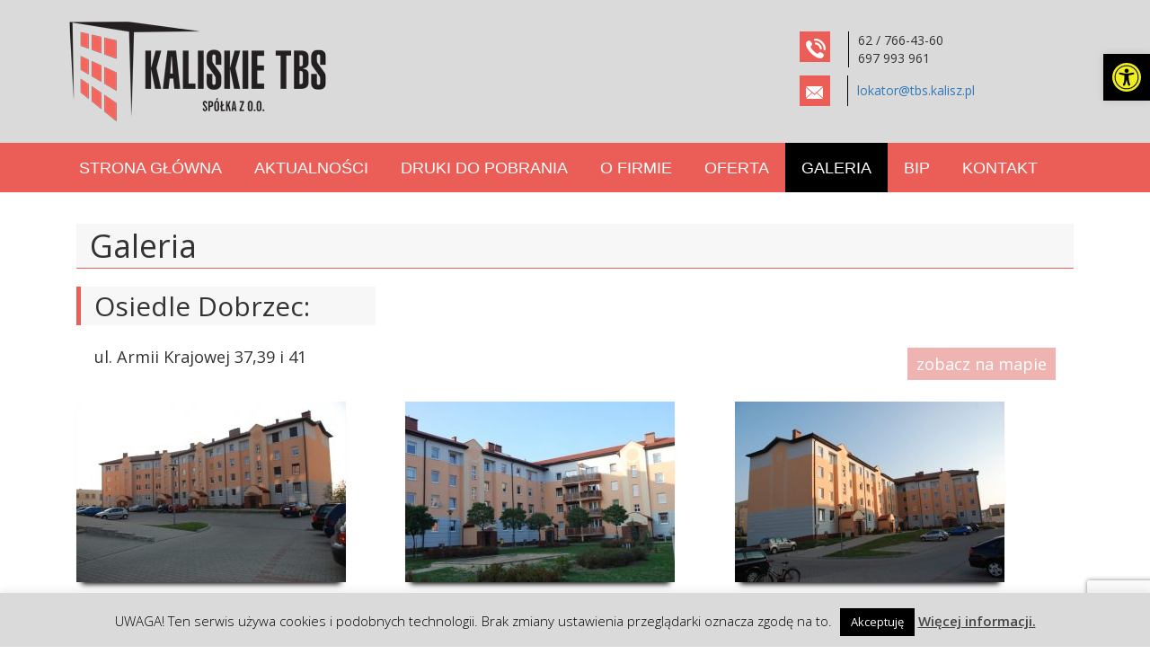

--- FILE ---
content_type: text/html; charset=UTF-8
request_url: https://tbs.kalisz.pl/galeria/
body_size: 20562
content:
<!DOCTYPE html>
<!--[if IE 8 ]>
	<html class="no-js ie8" lang="pl-PL">
<![endif]-->
<!--[if IE 9 ]>
	<html class="no-js ie9" lang="pl-PL">
<![endif]-->
<!--[if gt IE 9]><!-->
<html lang="pl-PL"><!--<![endif]-->
	<head>
				<meta charset="UTF-8">
		<meta name="viewport" content="width=device-width, initial-scale=1">
		<meta http-equiv="X-UA-Compatible" content="IE=9; IE=8; IE=7; IE=EDGE" /> 
		<title>Galeria &#124; TBS Kalisz</title>
<meta name="SKYPE_TOOLBAR" content="SKYPE_TOOLBAR_PARSER_COMPATIBLE" /> 
		<link rel="profile" href="http://gmpg.org/xfn/11">
		<link rel="pingback" href="https://tbs.kalisz.pl/xmlrpc.php">
		<link rel="stylesheet" href="https://use.fontawesome.com/releases/v5.0.10/css/all.css" integrity="sha384-+d0P83n9kaQMCwj8F4RJB66tzIwOKmrdb46+porD/OvrJ+37WqIM7UoBtwHO6Nlg" crossorigin="anonymous">
		<link rel="apple-touch-icon" sizes="57x57" href="http://tbs.kalisz.pl/images/apple-icon-57x57.png">
<link rel="apple-touch-icon" sizes="60x60" href="http://tbs.kalisz.pl/images/apple-icon-60x60.png">
<link rel="apple-touch-icon" sizes="72x72" href="http://tbs.kalisz.pl/images/apple-icon-72x72.png">
<link rel="apple-touch-icon" sizes="76x76" href="http://tbs.kalisz.pl/images/apple-icon-76x76.png">
<link rel="apple-touch-icon" sizes="114x114" href="http://tbs.kalisz.pl/images/apple-icon-114x114.png">
<link rel="apple-touch-icon" sizes="120x120" href="http://tbs.kalisz.pl/images/apple-icon-120x120.png">
<link rel="apple-touch-icon" sizes="144x144" href="http://tbs.kalisz.pl/images/apple-icon-144x144.png">
<link rel="apple-touch-icon" sizes="152x152" href="http://tbs.kalisz.pl/images/apple-icon-152x152.png">
<link rel="apple-touch-icon" sizes="180x180" href="http://tbs.kalisz.pl/images/apple-icon-180x180.png">
<link rel="icon" type="image/png" sizes="192x192"  href="http://tbs.kalisz.pl/images/android-icon-192x192.png">
<link rel="icon" type="image/png" sizes="32x32" href="http://tbs.kalisz.pl/images/favicon-32x32.png">
<link rel="icon" type="image/png" sizes="96x96" href="http://tbs.kalisz.pl/images/favicon-96x96.png">
<link rel="icon" type="image/png" sizes="16x16" href="http://tbs.kalisz.pl/images/favicon-16x16.png">
<link rel="manifest" href="http://tbs.kalisz.pl/images/manifest.json">
<meta name="msapplication-TileColor" content="#ffffff">
<meta name="msapplication-TileImage" content="http://tbs.kalisz.pl/images/ms-icon-144x144.png">
<meta name="theme-color" content="#ffffff">
		
		<title>Galeria &#8211; TBS Kalisz</title>
<meta name='robots' content='max-image-preview:large' />
<link rel='dns-prefetch' href='//netdna.bootstrapcdn.com' />
<link rel="alternate" type="application/rss+xml" title="TBS Kalisz &raquo; Kanał z wpisami" href="https://tbs.kalisz.pl/feed/" />
<link rel="alternate" type="application/rss+xml" title="TBS Kalisz &raquo; Kanał z komentarzami" href="https://tbs.kalisz.pl/comments/feed/" />
<script type="text/javascript">
/* <![CDATA[ */
window._wpemojiSettings = {"baseUrl":"https:\/\/s.w.org\/images\/core\/emoji\/14.0.0\/72x72\/","ext":".png","svgUrl":"https:\/\/s.w.org\/images\/core\/emoji\/14.0.0\/svg\/","svgExt":".svg","source":{"concatemoji":"https:\/\/tbs.kalisz.pl\/wp-includes\/js\/wp-emoji-release.min.js?ver=6.4.7"}};
/*! This file is auto-generated */
!function(i,n){var o,s,e;function c(e){try{var t={supportTests:e,timestamp:(new Date).valueOf()};sessionStorage.setItem(o,JSON.stringify(t))}catch(e){}}function p(e,t,n){e.clearRect(0,0,e.canvas.width,e.canvas.height),e.fillText(t,0,0);var t=new Uint32Array(e.getImageData(0,0,e.canvas.width,e.canvas.height).data),r=(e.clearRect(0,0,e.canvas.width,e.canvas.height),e.fillText(n,0,0),new Uint32Array(e.getImageData(0,0,e.canvas.width,e.canvas.height).data));return t.every(function(e,t){return e===r[t]})}function u(e,t,n){switch(t){case"flag":return n(e,"\ud83c\udff3\ufe0f\u200d\u26a7\ufe0f","\ud83c\udff3\ufe0f\u200b\u26a7\ufe0f")?!1:!n(e,"\ud83c\uddfa\ud83c\uddf3","\ud83c\uddfa\u200b\ud83c\uddf3")&&!n(e,"\ud83c\udff4\udb40\udc67\udb40\udc62\udb40\udc65\udb40\udc6e\udb40\udc67\udb40\udc7f","\ud83c\udff4\u200b\udb40\udc67\u200b\udb40\udc62\u200b\udb40\udc65\u200b\udb40\udc6e\u200b\udb40\udc67\u200b\udb40\udc7f");case"emoji":return!n(e,"\ud83e\udef1\ud83c\udffb\u200d\ud83e\udef2\ud83c\udfff","\ud83e\udef1\ud83c\udffb\u200b\ud83e\udef2\ud83c\udfff")}return!1}function f(e,t,n){var r="undefined"!=typeof WorkerGlobalScope&&self instanceof WorkerGlobalScope?new OffscreenCanvas(300,150):i.createElement("canvas"),a=r.getContext("2d",{willReadFrequently:!0}),o=(a.textBaseline="top",a.font="600 32px Arial",{});return e.forEach(function(e){o[e]=t(a,e,n)}),o}function t(e){var t=i.createElement("script");t.src=e,t.defer=!0,i.head.appendChild(t)}"undefined"!=typeof Promise&&(o="wpEmojiSettingsSupports",s=["flag","emoji"],n.supports={everything:!0,everythingExceptFlag:!0},e=new Promise(function(e){i.addEventListener("DOMContentLoaded",e,{once:!0})}),new Promise(function(t){var n=function(){try{var e=JSON.parse(sessionStorage.getItem(o));if("object"==typeof e&&"number"==typeof e.timestamp&&(new Date).valueOf()<e.timestamp+604800&&"object"==typeof e.supportTests)return e.supportTests}catch(e){}return null}();if(!n){if("undefined"!=typeof Worker&&"undefined"!=typeof OffscreenCanvas&&"undefined"!=typeof URL&&URL.createObjectURL&&"undefined"!=typeof Blob)try{var e="postMessage("+f.toString()+"("+[JSON.stringify(s),u.toString(),p.toString()].join(",")+"));",r=new Blob([e],{type:"text/javascript"}),a=new Worker(URL.createObjectURL(r),{name:"wpTestEmojiSupports"});return void(a.onmessage=function(e){c(n=e.data),a.terminate(),t(n)})}catch(e){}c(n=f(s,u,p))}t(n)}).then(function(e){for(var t in e)n.supports[t]=e[t],n.supports.everything=n.supports.everything&&n.supports[t],"flag"!==t&&(n.supports.everythingExceptFlag=n.supports.everythingExceptFlag&&n.supports[t]);n.supports.everythingExceptFlag=n.supports.everythingExceptFlag&&!n.supports.flag,n.DOMReady=!1,n.readyCallback=function(){n.DOMReady=!0}}).then(function(){return e}).then(function(){var e;n.supports.everything||(n.readyCallback(),(e=n.source||{}).concatemoji?t(e.concatemoji):e.wpemoji&&e.twemoji&&(t(e.twemoji),t(e.wpemoji)))}))}((window,document),window._wpemojiSettings);
/* ]]> */
</script>
<style id='wp-emoji-styles-inline-css' type='text/css'>

	img.wp-smiley, img.emoji {
		display: inline !important;
		border: none !important;
		box-shadow: none !important;
		height: 1em !important;
		width: 1em !important;
		margin: 0 0.07em !important;
		vertical-align: -0.1em !important;
		background: none !important;
		padding: 0 !important;
	}
</style>
<link rel='stylesheet' id='wp-block-library-css' href='https://tbs.kalisz.pl/wp-includes/css/dist/block-library/style.min.css?ver=6.4.7' type='text/css' media='all' />
<style id='classic-theme-styles-inline-css' type='text/css'>
/*! This file is auto-generated */
.wp-block-button__link{color:#fff;background-color:#32373c;border-radius:9999px;box-shadow:none;text-decoration:none;padding:calc(.667em + 2px) calc(1.333em + 2px);font-size:1.125em}.wp-block-file__button{background:#32373c;color:#fff;text-decoration:none}
</style>
<style id='global-styles-inline-css' type='text/css'>
body{--wp--preset--color--black: #000000;--wp--preset--color--cyan-bluish-gray: #abb8c3;--wp--preset--color--white: #ffffff;--wp--preset--color--pale-pink: #f78da7;--wp--preset--color--vivid-red: #cf2e2e;--wp--preset--color--luminous-vivid-orange: #ff6900;--wp--preset--color--luminous-vivid-amber: #fcb900;--wp--preset--color--light-green-cyan: #7bdcb5;--wp--preset--color--vivid-green-cyan: #00d084;--wp--preset--color--pale-cyan-blue: #8ed1fc;--wp--preset--color--vivid-cyan-blue: #0693e3;--wp--preset--color--vivid-purple: #9b51e0;--wp--preset--gradient--vivid-cyan-blue-to-vivid-purple: linear-gradient(135deg,rgba(6,147,227,1) 0%,rgb(155,81,224) 100%);--wp--preset--gradient--light-green-cyan-to-vivid-green-cyan: linear-gradient(135deg,rgb(122,220,180) 0%,rgb(0,208,130) 100%);--wp--preset--gradient--luminous-vivid-amber-to-luminous-vivid-orange: linear-gradient(135deg,rgba(252,185,0,1) 0%,rgba(255,105,0,1) 100%);--wp--preset--gradient--luminous-vivid-orange-to-vivid-red: linear-gradient(135deg,rgba(255,105,0,1) 0%,rgb(207,46,46) 100%);--wp--preset--gradient--very-light-gray-to-cyan-bluish-gray: linear-gradient(135deg,rgb(238,238,238) 0%,rgb(169,184,195) 100%);--wp--preset--gradient--cool-to-warm-spectrum: linear-gradient(135deg,rgb(74,234,220) 0%,rgb(151,120,209) 20%,rgb(207,42,186) 40%,rgb(238,44,130) 60%,rgb(251,105,98) 80%,rgb(254,248,76) 100%);--wp--preset--gradient--blush-light-purple: linear-gradient(135deg,rgb(255,206,236) 0%,rgb(152,150,240) 100%);--wp--preset--gradient--blush-bordeaux: linear-gradient(135deg,rgb(254,205,165) 0%,rgb(254,45,45) 50%,rgb(107,0,62) 100%);--wp--preset--gradient--luminous-dusk: linear-gradient(135deg,rgb(255,203,112) 0%,rgb(199,81,192) 50%,rgb(65,88,208) 100%);--wp--preset--gradient--pale-ocean: linear-gradient(135deg,rgb(255,245,203) 0%,rgb(182,227,212) 50%,rgb(51,167,181) 100%);--wp--preset--gradient--electric-grass: linear-gradient(135deg,rgb(202,248,128) 0%,rgb(113,206,126) 100%);--wp--preset--gradient--midnight: linear-gradient(135deg,rgb(2,3,129) 0%,rgb(40,116,252) 100%);--wp--preset--font-size--small: 13px;--wp--preset--font-size--medium: 20px;--wp--preset--font-size--large: 36px;--wp--preset--font-size--x-large: 42px;--wp--preset--spacing--20: 0.44rem;--wp--preset--spacing--30: 0.67rem;--wp--preset--spacing--40: 1rem;--wp--preset--spacing--50: 1.5rem;--wp--preset--spacing--60: 2.25rem;--wp--preset--spacing--70: 3.38rem;--wp--preset--spacing--80: 5.06rem;--wp--preset--shadow--natural: 6px 6px 9px rgba(0, 0, 0, 0.2);--wp--preset--shadow--deep: 12px 12px 50px rgba(0, 0, 0, 0.4);--wp--preset--shadow--sharp: 6px 6px 0px rgba(0, 0, 0, 0.2);--wp--preset--shadow--outlined: 6px 6px 0px -3px rgba(255, 255, 255, 1), 6px 6px rgba(0, 0, 0, 1);--wp--preset--shadow--crisp: 6px 6px 0px rgba(0, 0, 0, 1);}:where(.is-layout-flex){gap: 0.5em;}:where(.is-layout-grid){gap: 0.5em;}body .is-layout-flow > .alignleft{float: left;margin-inline-start: 0;margin-inline-end: 2em;}body .is-layout-flow > .alignright{float: right;margin-inline-start: 2em;margin-inline-end: 0;}body .is-layout-flow > .aligncenter{margin-left: auto !important;margin-right: auto !important;}body .is-layout-constrained > .alignleft{float: left;margin-inline-start: 0;margin-inline-end: 2em;}body .is-layout-constrained > .alignright{float: right;margin-inline-start: 2em;margin-inline-end: 0;}body .is-layout-constrained > .aligncenter{margin-left: auto !important;margin-right: auto !important;}body .is-layout-constrained > :where(:not(.alignleft):not(.alignright):not(.alignfull)){max-width: var(--wp--style--global--content-size);margin-left: auto !important;margin-right: auto !important;}body .is-layout-constrained > .alignwide{max-width: var(--wp--style--global--wide-size);}body .is-layout-flex{display: flex;}body .is-layout-flex{flex-wrap: wrap;align-items: center;}body .is-layout-flex > *{margin: 0;}body .is-layout-grid{display: grid;}body .is-layout-grid > *{margin: 0;}:where(.wp-block-columns.is-layout-flex){gap: 2em;}:where(.wp-block-columns.is-layout-grid){gap: 2em;}:where(.wp-block-post-template.is-layout-flex){gap: 1.25em;}:where(.wp-block-post-template.is-layout-grid){gap: 1.25em;}.has-black-color{color: var(--wp--preset--color--black) !important;}.has-cyan-bluish-gray-color{color: var(--wp--preset--color--cyan-bluish-gray) !important;}.has-white-color{color: var(--wp--preset--color--white) !important;}.has-pale-pink-color{color: var(--wp--preset--color--pale-pink) !important;}.has-vivid-red-color{color: var(--wp--preset--color--vivid-red) !important;}.has-luminous-vivid-orange-color{color: var(--wp--preset--color--luminous-vivid-orange) !important;}.has-luminous-vivid-amber-color{color: var(--wp--preset--color--luminous-vivid-amber) !important;}.has-light-green-cyan-color{color: var(--wp--preset--color--light-green-cyan) !important;}.has-vivid-green-cyan-color{color: var(--wp--preset--color--vivid-green-cyan) !important;}.has-pale-cyan-blue-color{color: var(--wp--preset--color--pale-cyan-blue) !important;}.has-vivid-cyan-blue-color{color: var(--wp--preset--color--vivid-cyan-blue) !important;}.has-vivid-purple-color{color: var(--wp--preset--color--vivid-purple) !important;}.has-black-background-color{background-color: var(--wp--preset--color--black) !important;}.has-cyan-bluish-gray-background-color{background-color: var(--wp--preset--color--cyan-bluish-gray) !important;}.has-white-background-color{background-color: var(--wp--preset--color--white) !important;}.has-pale-pink-background-color{background-color: var(--wp--preset--color--pale-pink) !important;}.has-vivid-red-background-color{background-color: var(--wp--preset--color--vivid-red) !important;}.has-luminous-vivid-orange-background-color{background-color: var(--wp--preset--color--luminous-vivid-orange) !important;}.has-luminous-vivid-amber-background-color{background-color: var(--wp--preset--color--luminous-vivid-amber) !important;}.has-light-green-cyan-background-color{background-color: var(--wp--preset--color--light-green-cyan) !important;}.has-vivid-green-cyan-background-color{background-color: var(--wp--preset--color--vivid-green-cyan) !important;}.has-pale-cyan-blue-background-color{background-color: var(--wp--preset--color--pale-cyan-blue) !important;}.has-vivid-cyan-blue-background-color{background-color: var(--wp--preset--color--vivid-cyan-blue) !important;}.has-vivid-purple-background-color{background-color: var(--wp--preset--color--vivid-purple) !important;}.has-black-border-color{border-color: var(--wp--preset--color--black) !important;}.has-cyan-bluish-gray-border-color{border-color: var(--wp--preset--color--cyan-bluish-gray) !important;}.has-white-border-color{border-color: var(--wp--preset--color--white) !important;}.has-pale-pink-border-color{border-color: var(--wp--preset--color--pale-pink) !important;}.has-vivid-red-border-color{border-color: var(--wp--preset--color--vivid-red) !important;}.has-luminous-vivid-orange-border-color{border-color: var(--wp--preset--color--luminous-vivid-orange) !important;}.has-luminous-vivid-amber-border-color{border-color: var(--wp--preset--color--luminous-vivid-amber) !important;}.has-light-green-cyan-border-color{border-color: var(--wp--preset--color--light-green-cyan) !important;}.has-vivid-green-cyan-border-color{border-color: var(--wp--preset--color--vivid-green-cyan) !important;}.has-pale-cyan-blue-border-color{border-color: var(--wp--preset--color--pale-cyan-blue) !important;}.has-vivid-cyan-blue-border-color{border-color: var(--wp--preset--color--vivid-cyan-blue) !important;}.has-vivid-purple-border-color{border-color: var(--wp--preset--color--vivid-purple) !important;}.has-vivid-cyan-blue-to-vivid-purple-gradient-background{background: var(--wp--preset--gradient--vivid-cyan-blue-to-vivid-purple) !important;}.has-light-green-cyan-to-vivid-green-cyan-gradient-background{background: var(--wp--preset--gradient--light-green-cyan-to-vivid-green-cyan) !important;}.has-luminous-vivid-amber-to-luminous-vivid-orange-gradient-background{background: var(--wp--preset--gradient--luminous-vivid-amber-to-luminous-vivid-orange) !important;}.has-luminous-vivid-orange-to-vivid-red-gradient-background{background: var(--wp--preset--gradient--luminous-vivid-orange-to-vivid-red) !important;}.has-very-light-gray-to-cyan-bluish-gray-gradient-background{background: var(--wp--preset--gradient--very-light-gray-to-cyan-bluish-gray) !important;}.has-cool-to-warm-spectrum-gradient-background{background: var(--wp--preset--gradient--cool-to-warm-spectrum) !important;}.has-blush-light-purple-gradient-background{background: var(--wp--preset--gradient--blush-light-purple) !important;}.has-blush-bordeaux-gradient-background{background: var(--wp--preset--gradient--blush-bordeaux) !important;}.has-luminous-dusk-gradient-background{background: var(--wp--preset--gradient--luminous-dusk) !important;}.has-pale-ocean-gradient-background{background: var(--wp--preset--gradient--pale-ocean) !important;}.has-electric-grass-gradient-background{background: var(--wp--preset--gradient--electric-grass) !important;}.has-midnight-gradient-background{background: var(--wp--preset--gradient--midnight) !important;}.has-small-font-size{font-size: var(--wp--preset--font-size--small) !important;}.has-medium-font-size{font-size: var(--wp--preset--font-size--medium) !important;}.has-large-font-size{font-size: var(--wp--preset--font-size--large) !important;}.has-x-large-font-size{font-size: var(--wp--preset--font-size--x-large) !important;}
.wp-block-navigation a:where(:not(.wp-element-button)){color: inherit;}
:where(.wp-block-post-template.is-layout-flex){gap: 1.25em;}:where(.wp-block-post-template.is-layout-grid){gap: 1.25em;}
:where(.wp-block-columns.is-layout-flex){gap: 2em;}:where(.wp-block-columns.is-layout-grid){gap: 2em;}
.wp-block-pullquote{font-size: 1.5em;line-height: 1.6;}
</style>
<link rel='stylesheet' id='contact-form-7-css' href='https://tbs.kalisz.pl/wp-content/plugins/contact-form-7/includes/css/styles.css?ver=5.8.6' type='text/css' media='all' />
<link rel='stylesheet' id='cookie-law-info-css' href='https://tbs.kalisz.pl/wp-content/plugins/cookie-law-info/legacy/public/css/cookie-law-info-public.css?ver=3.1.8' type='text/css' media='all' />
<link rel='stylesheet' id='cookie-law-info-gdpr-css' href='https://tbs.kalisz.pl/wp-content/plugins/cookie-law-info/legacy/public/css/cookie-law-info-gdpr.css?ver=3.1.8' type='text/css' media='all' />
<link rel='stylesheet' id='font-awesome-css' href='//netdna.bootstrapcdn.com/font-awesome/4.1.0/css/font-awesome.css' type='text/css' media='screen' />
<link rel='stylesheet' id='responsiveslides-css' href='https://tbs.kalisz.pl/wp-content/plugins/simple-responsive-slider/assets/css/responsiveslides.css?ver=6.4.7' type='text/css' media='all' />
<link rel='stylesheet' id='wp-pagenavi-css' href='https://tbs.kalisz.pl/wp-content/plugins/wp-pagenavi/pagenavi-css.css?ver=2.70' type='text/css' media='all' />
<link rel='stylesheet' id='responsive-mobile-style-css' href='https://tbs.kalisz.pl/wp-content/themes/responsive-mobile/css/style.css?ver=1.15.1' type='text/css' media='all' />
<link rel='stylesheet' id='responsive-mobile-child-style-css' href='https://tbs.kalisz.pl/wp-content/themes/tbs/style.css?ver=1.0.0' type='text/css' media='all' />
<link rel='stylesheet' id='slb_core-css' href='https://tbs.kalisz.pl/wp-content/plugins/simple-lightbox/client/css/app.css?ver=2.9.3' type='text/css' media='all' />
<link rel='stylesheet' id='pojo-a11y-css' href='https://tbs.kalisz.pl/wp-content/plugins/pojo-accessibility/assets/css/style.min.css?ver=1.0.0' type='text/css' media='all' />
<link rel='stylesheet' id='bootstrap-css' href='https://tbs.kalisz.pl/wp-content/themes/responsive-mobile/libraries/bootstrap/css/bootstrap.min.css?ver=6.4.7' type='text/css' media='all' />
<script type="text/javascript" src="https://tbs.kalisz.pl/wp-includes/js/jquery/jquery.min.js?ver=3.7.1" id="jquery-core-js"></script>
<script type="text/javascript" src="https://tbs.kalisz.pl/wp-includes/js/jquery/jquery-migrate.min.js?ver=3.4.1" id="jquery-migrate-js"></script>
<script type="text/javascript" id="cookie-law-info-js-extra">
/* <![CDATA[ */
var Cli_Data = {"nn_cookie_ids":[],"cookielist":[],"non_necessary_cookies":[],"ccpaEnabled":"","ccpaRegionBased":"","ccpaBarEnabled":"","strictlyEnabled":["necessary","obligatoire"],"ccpaType":"gdpr","js_blocking":"","custom_integration":"","triggerDomRefresh":"","secure_cookies":""};
var cli_cookiebar_settings = {"animate_speed_hide":"500","animate_speed_show":"500","background":"#dadada","border":"#444","border_on":"","button_1_button_colour":"#000","button_1_button_hover":"#000000","button_1_link_colour":"#fff","button_1_as_button":"1","button_1_new_win":"","button_2_button_colour":"#333","button_2_button_hover":"#292929","button_2_link_colour":"#444","button_2_as_button":"","button_2_hidebar":"","button_3_button_colour":"#000","button_3_button_hover":"#000000","button_3_link_colour":"#fff","button_3_as_button":"1","button_3_new_win":"1","button_4_button_colour":"#000","button_4_button_hover":"#000000","button_4_link_colour":"#fff","button_4_as_button":"1","button_7_button_colour":"#61a229","button_7_button_hover":"#4e8221","button_7_link_colour":"#fff","button_7_as_button":"1","button_7_new_win":"","font_family":"inherit","header_fix":"","notify_animate_hide":"","notify_animate_show":"1","notify_div_id":"#cookie-law-info-bar","notify_position_horizontal":"right","notify_position_vertical":"bottom","scroll_close":"","scroll_close_reload":"","accept_close_reload":"","reject_close_reload":"","showagain_tab":"","showagain_background":"#fff","showagain_border":"#000","showagain_div_id":"#cookie-law-info-again","showagain_x_position":"100px","text":"#000","show_once_yn":"","show_once":"10000","logging_on":"","as_popup":"","popup_overlay":"1","bar_heading_text":"","cookie_bar_as":"banner","popup_showagain_position":"bottom-right","widget_position":"left"};
var log_object = {"ajax_url":"https:\/\/tbs.kalisz.pl\/wp-admin\/admin-ajax.php"};
/* ]]> */
</script>
<script type="text/javascript" src="https://tbs.kalisz.pl/wp-content/plugins/cookie-law-info/legacy/public/js/cookie-law-info-public.js?ver=3.1.8" id="cookie-law-info-js"></script>
<script type="text/javascript" src="https://tbs.kalisz.pl/wp-content/plugins/simple-responsive-slider/assets/js/responsiveslides.min.js?ver=6.4.7" id="responsiveslides-js"></script>
<script type="text/javascript" src="https://tbs.kalisz.pl/wp-content/themes/responsive-mobile/libraries/bootstrap/js/bootstrap.min.js?ver=6.4.7" id="bootstrap-js-js"></script>
<link rel="https://api.w.org/" href="https://tbs.kalisz.pl/wp-json/" /><link rel="alternate" type="application/json" href="https://tbs.kalisz.pl/wp-json/wp/v2/pages/13" /><link rel="EditURI" type="application/rsd+xml" title="RSD" href="https://tbs.kalisz.pl/xmlrpc.php?rsd" />
<link rel="canonical" href="https://tbs.kalisz.pl/galeria/" />
<link rel='shortlink' href='https://tbs.kalisz.pl/?p=13' />
<link rel="alternate" type="application/json+oembed" href="https://tbs.kalisz.pl/wp-json/oembed/1.0/embed?url=https%3A%2F%2Ftbs.kalisz.pl%2Fgaleria%2F" />
<link rel="alternate" type="text/xml+oembed" href="https://tbs.kalisz.pl/wp-json/oembed/1.0/embed?url=https%3A%2F%2Ftbs.kalisz.pl%2Fgaleria%2F&#038;format=xml" />
<link type="text/css" rel="stylesheet" href="https://tbs.kalisz.pl/wp-content/plugins/posts-for-page/pfp.css" />

<style>
.scroll-back-to-top-wrapper {
    position: fixed;
	opacity: 0;
	visibility: hidden;
	overflow: hidden;
	text-align: center;
	z-index: 99999999;
    background-color: #eb5e57;
	color: #eeeeee;
	width: 50px;
	height: 48px;
	line-height: 48px;
	right: 30px;
	bottom: 30px;
	padding-top: 2px;
	border-top-left-radius: 10px;
	border-top-right-radius: 10px;
	border-bottom-right-radius: 10px;
	border-bottom-left-radius: 10px;
	-webkit-transition: all 0.5s ease-in-out;
	-moz-transition: all 0.5s ease-in-out;
	-ms-transition: all 0.5s ease-in-out;
	-o-transition: all 0.5s ease-in-out;
	transition: all 0.5s ease-in-out;
}
.scroll-back-to-top-wrapper:hover {
	background-color: #000000;
  color: #eeeeee;
}
.scroll-back-to-top-wrapper.show {
    visibility:visible;
    cursor:pointer;
	opacity: 1.0;
}
.scroll-back-to-top-wrapper i.fa {
	line-height: inherit;
}
.scroll-back-to-top-wrapper .fa-lg {
	vertical-align: 0;
}
</style>	<script type="text/javascript">
	jQuery(document).ready(function($) {
		$(function() {
			$(".rslides").responsiveSlides({
			  auto: true,             // Boolean: Animate automatically, true or false
			  speed: 500,            // Integer: Speed of the transition, in milliseconds
			  timeout: 8000,          // Integer: Time between slide transitions, in milliseconds
			  pager: false,           // Boolean: Show pager, true or false
			  nav: true,             // Boolean: Show navigation, true or false
			  random: false,          // Boolean: Randomize the order of the slides, true or false
			  pause: false,           // Boolean: Pause on hover, true or false
			  pauseControls: false,    // Boolean: Pause when hovering controls, true or false
			  prevText: "Back",   // String: Text for the "previous" button
			  nextText: "Next",       // String: Text for the "next" button
			  maxwidth: "1158",           // Integer: Max-width of the slideshow, in pixels
			  navContainer: "",       // Selector: Where controls should be appended to, default is after the 'ul'
			  manualControls: "",     // Selector: Declare custom pager navigation
			  namespace: "rslides",   // String: Change the default namespace used
			  before: function(){},   // Function: Before callback
			  after: function(){}     // Function: After callback
			});
		});
	 });
	</script>
	<style type="text/css">
#pojo-a11y-toolbar .pojo-a11y-toolbar-toggle a{ background-color: #000000;	color: #eeee22;}
#pojo-a11y-toolbar .pojo-a11y-toolbar-overlay, #pojo-a11y-toolbar .pojo-a11y-toolbar-overlay ul.pojo-a11y-toolbar-items.pojo-a11y-links{ border-color: #000000;}
body.pojo-a11y-focusable a:focus{ outline-style: solid !important;	outline-width: 4px !important;	outline-color: #eeee22 !important;}
#pojo-a11y-toolbar{ top: 60px !important;}
#pojo-a11y-toolbar .pojo-a11y-toolbar-overlay{ background-color: #ffffff;}
#pojo-a11y-toolbar .pojo-a11y-toolbar-overlay ul.pojo-a11y-toolbar-items li.pojo-a11y-toolbar-item a, #pojo-a11y-toolbar .pojo-a11y-toolbar-overlay p.pojo-a11y-toolbar-title{ color: #000000;}
#pojo-a11y-toolbar .pojo-a11y-toolbar-overlay ul.pojo-a11y-toolbar-items li.pojo-a11y-toolbar-item a.active{ background-color: #eeee22;	color: #000000;}
@media (max-width: 767px) { #pojo-a11y-toolbar { top: 40px !important; } }</style>	</head>

<body class="page-template-default page page-id-13 group-blog default" itemscope="itemscope" itemtype="http://schema.org/WebPage">
<div id="container" class="site">
	<a class="skip-link screen-reader-text" href="#content">Przeskocz do treści</a>
	<a class="skip-link screen-reader-text" href="#main-navigation">Przejdź do menu głównego</a>

	<header id="header" class="container-full-width site-header" role="banner" itemscope="itemscope" itemtype="http://schema.org/WPHeader">
				<div class="container">
			<div class="header-row">
				<div id="site-branding">
					<a href="https://tbs.kalisz.pl/" rel="home" itemprop="url"><img src="https://tbs.kalisz.pl/wp-content/themes/tbs/images/logo_tbs_kalisz.png" >
					</a>
				</div>
				<div id="nowa-inwestycja">
				<div class = "widgetizedArea"><div class="textwidget custom-html-widget"><br></div></div>				</div>
				<div id="secondary-header">
					<ul class="kontakt">
					<li class="kontakt-tel"><span class="kontakt-opis">62 / 766-43-60<br>697 993 961</span></li>
					<li class="kontakt-mail"><span class="kontakt-opis"><a href="mailto:lokator@tbs.kalisz.pl">lokator@tbs.kalisz.pl</a></span> </li>
					</ul>
				</div>
			</div>
		</div>

			</header><!-- #header -->

	<div id="main-menu-container" class="container-full-width">
		<div id="main-menu" class="container">
			<nav id="main-navigation" class="site-navigation" role="navigation" itemscope="itemscope" itemtype="http://schema.org/SiteNavigationElement">
				<div id="mobile-current-item">Menu</div>
				<button id="mobile-nav-button"><span class="accessibile-label">Mobilne menu Przełącz</span></button>
				<div class="main-nav"><ul id="menu-menu-top" class="menu"><li id="menu-item-26" class="menu-item menu-item-type-post_type menu-item-object-page menu-item-home menu-item-26"><a href="https://tbs.kalisz.pl/" data-ps2id-api="true">Strona Główna</a></li>
<li id="menu-item-75" class="menu-item menu-item-type-taxonomy menu-item-object-category menu-item-75"><a href="https://tbs.kalisz.pl/aktualnosci/" data-ps2id-api="true">Aktualności</a></li>
<li id="menu-item-1180" class="menu-item menu-item-type-post_type menu-item-object-page menu-item-1180"><a href="https://tbs.kalisz.pl/druki-do-pobrania/" data-ps2id-api="true">Druki do pobrania</a></li>
<li id="menu-item-24" class="menu-item menu-item-type-post_type menu-item-object-page menu-item-24"><a href="https://tbs.kalisz.pl/o-firmie/" data-ps2id-api="true">O Firmie</a></li>
<li id="menu-item-22" class="menu-item menu-item-type-post_type menu-item-object-page menu-item-22"><a href="https://tbs.kalisz.pl/oferta/" data-ps2id-api="true">Oferta</a></li>
<li id="menu-item-21" class="menu-item menu-item-type-post_type menu-item-object-page current-menu-item page_item page-item-13 current_page_item menu-item-has-children menu-item-21"><a href="https://tbs.kalisz.pl/galeria/" aria-current="page" data-ps2id-api="true">Galeria</a>
<ul class="sub-menu">
	<li id="menu-item-261" class="menu-item menu-item-type-post_type menu-item-object-page menu-item-261"><a href="https://tbs.kalisz.pl/mieszkanie-pokazowe/" data-ps2id-api="true">Mieszkanie Pokazowe</a></li>
</ul>
</li>
<li id="menu-item-20" class="menu-item menu-item-type-post_type menu-item-object-page menu-item-20"><a href="https://tbs.kalisz.pl/bip/" data-ps2id-api="true">BIP</a></li>
<li id="menu-item-19" class="menu-item menu-item-type-post_type menu-item-object-page menu-item-has-children menu-item-19"><a href="https://tbs.kalisz.pl/kontakt/" data-ps2id-api="true">Kontakt</a>
<ul class="sub-menu">
	<li id="menu-item-1157" class="menu-item menu-item-type-post_type menu-item-object-page menu-item-1157"><a href="https://tbs.kalisz.pl/awarie/" data-ps2id-api="true">Awarie</a></li>
</ul>
</li>
</ul></div>			</nav><!-- #site-navigation -->
		</div><!-- #main-menu -->
	</div><!-- #main-menu-container -->
	<div id="sub-menu-container" class="container-full-width">
		<div id="sub-menu" class="container">
			<nav id="sub-navigation" class="site-navigation" role="navigation" itemscope="itemscope" itemtype="http://schema.org/SiteNavigationElement">
						</nav><!-- #site-navigation -->
		</div><!-- #sub-menu -->
	</div><!-- #sub-menu-container -->
	

 	<div id="wrapper" class="site-content container-full-width">

	<div id="content" class="content-area">
			<main id="main" class="site-main" role="main">

				
				
					
<article id="post-13" class="post-13 page type-page status-publish hentry">
	
	<header class="entry-header">
	<h1 class="entry-title post-title">Galeria</h1>
	
	
</header><!-- .entry-header -->
 
	<div class="post-entry">
		<h2 class="galeria-osiedle">Osiedle Dobrzec:</h2>
<h3 class="galeria-ulica">ul. Armii Krajowej 37,39 i 41 <a class="na-mapie" href="https://www.google.pl/maps/place/Armii+Krajowej+37,+62-800+Kalisz/@51.7473075,18.0432178,17z/data=!3m1!4b1!4m5!3m4!1s0x471acf59e9ea892d:0xf49b3cfb4836249b!8m2!3d51.7473075!4d18.0454065" target="_blank" rel="noopener noreferrer"> ZOBACZ NA MAPIE </a></h3>
<div id='gallery-1' class='gallery galleryid-13 gallery-columns-3 gallery-size-medium'><figure class='gallery-item'>
			<div class='gallery-icon landscape'>
				<a href="https://tbs.kalisz.pl/wp-content/uploads/2016/04/DSC_0852.jpg" data-slb-active="1" data-slb-asset="1905992864" data-slb-internal="0" data-slb-group="13"><img fetchpriority="high" decoding="async" width="300" height="201" src="https://tbs.kalisz.pl/wp-content/uploads/2016/04/DSC_0852-300x201.jpg" class="attachment-medium size-medium" alt="" srcset="https://tbs.kalisz.pl/wp-content/uploads/2016/04/DSC_0852-300x201.jpg 300w, https://tbs.kalisz.pl/wp-content/uploads/2016/04/DSC_0852-768x514.jpg 768w, https://tbs.kalisz.pl/wp-content/uploads/2016/04/DSC_0852-100x67.jpg 100w, https://tbs.kalisz.pl/wp-content/uploads/2016/04/DSC_0852-150x100.jpg 150w, https://tbs.kalisz.pl/wp-content/uploads/2016/04/DSC_0852-200x134.jpg 200w, https://tbs.kalisz.pl/wp-content/uploads/2016/04/DSC_0852-450x301.jpg 450w, https://tbs.kalisz.pl/wp-content/uploads/2016/04/DSC_0852-600x402.jpg 600w, https://tbs.kalisz.pl/wp-content/uploads/2016/04/DSC_0852.jpg 896w" sizes="(max-width: 300px) 100vw, 300px" /></a>
			</div></figure><figure class='gallery-item'>
			<div class='gallery-icon landscape'>
				<a href="https://tbs.kalisz.pl/wp-content/uploads/2016/04/DSC_0854.jpg" data-slb-active="1" data-slb-asset="1883813418" data-slb-internal="0" data-slb-group="13"><img decoding="async" width="300" height="201" src="https://tbs.kalisz.pl/wp-content/uploads/2016/04/DSC_0854-300x201.jpg" class="attachment-medium size-medium" alt="" srcset="https://tbs.kalisz.pl/wp-content/uploads/2016/04/DSC_0854-300x201.jpg 300w, https://tbs.kalisz.pl/wp-content/uploads/2016/04/DSC_0854-768x514.jpg 768w, https://tbs.kalisz.pl/wp-content/uploads/2016/04/DSC_0854-100x67.jpg 100w, https://tbs.kalisz.pl/wp-content/uploads/2016/04/DSC_0854-150x100.jpg 150w, https://tbs.kalisz.pl/wp-content/uploads/2016/04/DSC_0854-200x134.jpg 200w, https://tbs.kalisz.pl/wp-content/uploads/2016/04/DSC_0854-450x301.jpg 450w, https://tbs.kalisz.pl/wp-content/uploads/2016/04/DSC_0854-600x402.jpg 600w, https://tbs.kalisz.pl/wp-content/uploads/2016/04/DSC_0854.jpg 896w" sizes="(max-width: 300px) 100vw, 300px" /></a>
			</div></figure><figure class='gallery-item'>
			<div class='gallery-icon landscape'>
				<a href="https://tbs.kalisz.pl/wp-content/uploads/2016/04/DSC_0856.jpg" data-slb-active="1" data-slb-asset="1800399278" data-slb-internal="0" data-slb-group="13"><img decoding="async" width="300" height="201" src="https://tbs.kalisz.pl/wp-content/uploads/2016/04/DSC_0856-300x201.jpg" class="attachment-medium size-medium" alt="" srcset="https://tbs.kalisz.pl/wp-content/uploads/2016/04/DSC_0856-300x201.jpg 300w, https://tbs.kalisz.pl/wp-content/uploads/2016/04/DSC_0856-768x514.jpg 768w, https://tbs.kalisz.pl/wp-content/uploads/2016/04/DSC_0856-100x67.jpg 100w, https://tbs.kalisz.pl/wp-content/uploads/2016/04/DSC_0856-150x100.jpg 150w, https://tbs.kalisz.pl/wp-content/uploads/2016/04/DSC_0856-200x134.jpg 200w, https://tbs.kalisz.pl/wp-content/uploads/2016/04/DSC_0856-450x301.jpg 450w, https://tbs.kalisz.pl/wp-content/uploads/2016/04/DSC_0856-600x402.jpg 600w, https://tbs.kalisz.pl/wp-content/uploads/2016/04/DSC_0856.jpg 896w" sizes="(max-width: 300px) 100vw, 300px" /></a>
			</div></figure><figure class='gallery-item'>
			<div class='gallery-icon landscape'>
				<a href="https://tbs.kalisz.pl/wp-content/uploads/2016/04/DSC_0867.jpg" data-slb-active="1" data-slb-asset="2004001943" data-slb-internal="0" data-slb-group="13"><img loading="lazy" decoding="async" width="300" height="201" src="https://tbs.kalisz.pl/wp-content/uploads/2016/04/DSC_0867-300x201.jpg" class="attachment-medium size-medium" alt="" srcset="https://tbs.kalisz.pl/wp-content/uploads/2016/04/DSC_0867-300x201.jpg 300w, https://tbs.kalisz.pl/wp-content/uploads/2016/04/DSC_0867-768x514.jpg 768w, https://tbs.kalisz.pl/wp-content/uploads/2016/04/DSC_0867-100x67.jpg 100w, https://tbs.kalisz.pl/wp-content/uploads/2016/04/DSC_0867-150x100.jpg 150w, https://tbs.kalisz.pl/wp-content/uploads/2016/04/DSC_0867-200x134.jpg 200w, https://tbs.kalisz.pl/wp-content/uploads/2016/04/DSC_0867-450x301.jpg 450w, https://tbs.kalisz.pl/wp-content/uploads/2016/04/DSC_0867-600x402.jpg 600w, https://tbs.kalisz.pl/wp-content/uploads/2016/04/DSC_0867.jpg 896w" sizes="(max-width: 300px) 100vw, 300px" /></a>
			</div></figure>
		</div>

<h3 class="galeria-ulica">ul. Szpilowskiego 15 <a class="na-mapie" href="https://www.google.pl/maps/place/Armii+Krajowej+37,+62-800+Kalisz/@51.7473075,18.0432178,17z/data=!3m1!4b1!4m5!3m4!1s0x471acf59e9ea892d:0xf49b3cfb4836249b!8m2!3d51.7473075!4d18.0454065" target="_blank" rel="noopener noreferrer"> ZOBACZ NA MAPIE </a></h3>
<div id='gallery-2' class='gallery galleryid-13 gallery-columns-3 gallery-size-medium'><figure class='gallery-item'>
			<div class='gallery-icon landscape'>
				<a href="https://tbs.kalisz.pl/wp-content/uploads/2016/04/DSC_0824.jpg" data-slb-active="1" data-slb-asset="1544028647" data-slb-internal="0" data-slb-group="13"><img loading="lazy" decoding="async" width="300" height="200" src="https://tbs.kalisz.pl/wp-content/uploads/2016/04/DSC_0824-300x200.jpg" class="attachment-medium size-medium" alt="" srcset="https://tbs.kalisz.pl/wp-content/uploads/2016/04/DSC_0824-300x200.jpg 300w, https://tbs.kalisz.pl/wp-content/uploads/2016/04/DSC_0824-768x512.jpg 768w, https://tbs.kalisz.pl/wp-content/uploads/2016/04/DSC_0824-100x67.jpg 100w, https://tbs.kalisz.pl/wp-content/uploads/2016/04/DSC_0824-150x100.jpg 150w, https://tbs.kalisz.pl/wp-content/uploads/2016/04/DSC_0824-200x133.jpg 200w, https://tbs.kalisz.pl/wp-content/uploads/2016/04/DSC_0824-450x300.jpg 450w, https://tbs.kalisz.pl/wp-content/uploads/2016/04/DSC_0824-600x400.jpg 600w, https://tbs.kalisz.pl/wp-content/uploads/2016/04/DSC_0824.jpg 900w" sizes="(max-width: 300px) 100vw, 300px" /></a>
			</div></figure><figure class='gallery-item'>
			<div class='gallery-icon landscape'>
				<a href="https://tbs.kalisz.pl/wp-content/uploads/2016/04/DSC_0826.jpg" data-slb-active="1" data-slb-asset="327764521" data-slb-internal="0" data-slb-group="13"><img loading="lazy" decoding="async" width="300" height="200" src="https://tbs.kalisz.pl/wp-content/uploads/2016/04/DSC_0826-300x200.jpg" class="attachment-medium size-medium" alt="" srcset="https://tbs.kalisz.pl/wp-content/uploads/2016/04/DSC_0826-300x200.jpg 300w, https://tbs.kalisz.pl/wp-content/uploads/2016/04/DSC_0826-768x512.jpg 768w, https://tbs.kalisz.pl/wp-content/uploads/2016/04/DSC_0826-100x67.jpg 100w, https://tbs.kalisz.pl/wp-content/uploads/2016/04/DSC_0826-150x100.jpg 150w, https://tbs.kalisz.pl/wp-content/uploads/2016/04/DSC_0826-200x133.jpg 200w, https://tbs.kalisz.pl/wp-content/uploads/2016/04/DSC_0826-450x300.jpg 450w, https://tbs.kalisz.pl/wp-content/uploads/2016/04/DSC_0826-600x400.jpg 600w, https://tbs.kalisz.pl/wp-content/uploads/2016/04/DSC_0826.jpg 900w" sizes="(max-width: 300px) 100vw, 300px" /></a>
			</div></figure><figure class='gallery-item'>
			<div class='gallery-icon landscape'>
				<a href="https://tbs.kalisz.pl/wp-content/uploads/2016/04/DSC_0828.jpg" data-slb-active="1" data-slb-asset="1546153796" data-slb-internal="0" data-slb-group="13"><img loading="lazy" decoding="async" width="300" height="200" src="https://tbs.kalisz.pl/wp-content/uploads/2016/04/DSC_0828-300x200.jpg" class="attachment-medium size-medium" alt="" srcset="https://tbs.kalisz.pl/wp-content/uploads/2016/04/DSC_0828-300x200.jpg 300w, https://tbs.kalisz.pl/wp-content/uploads/2016/04/DSC_0828-768x512.jpg 768w, https://tbs.kalisz.pl/wp-content/uploads/2016/04/DSC_0828-100x67.jpg 100w, https://tbs.kalisz.pl/wp-content/uploads/2016/04/DSC_0828-150x100.jpg 150w, https://tbs.kalisz.pl/wp-content/uploads/2016/04/DSC_0828-200x133.jpg 200w, https://tbs.kalisz.pl/wp-content/uploads/2016/04/DSC_0828-450x300.jpg 450w, https://tbs.kalisz.pl/wp-content/uploads/2016/04/DSC_0828-600x400.jpg 600w, https://tbs.kalisz.pl/wp-content/uploads/2016/04/DSC_0828.jpg 900w" sizes="(max-width: 300px) 100vw, 300px" /></a>
			</div></figure><figure class='gallery-item'>
			<div class='gallery-icon landscape'>
				<a href="https://tbs.kalisz.pl/wp-content/uploads/2016/04/DSC_0831.jpg" data-slb-active="1" data-slb-asset="585613114" data-slb-internal="0" data-slb-group="13"><img loading="lazy" decoding="async" width="300" height="200" src="https://tbs.kalisz.pl/wp-content/uploads/2016/04/DSC_0831-300x200.jpg" class="attachment-medium size-medium" alt="" srcset="https://tbs.kalisz.pl/wp-content/uploads/2016/04/DSC_0831-300x200.jpg 300w, https://tbs.kalisz.pl/wp-content/uploads/2016/04/DSC_0831-768x512.jpg 768w, https://tbs.kalisz.pl/wp-content/uploads/2016/04/DSC_0831-100x67.jpg 100w, https://tbs.kalisz.pl/wp-content/uploads/2016/04/DSC_0831-150x100.jpg 150w, https://tbs.kalisz.pl/wp-content/uploads/2016/04/DSC_0831-200x133.jpg 200w, https://tbs.kalisz.pl/wp-content/uploads/2016/04/DSC_0831-450x300.jpg 450w, https://tbs.kalisz.pl/wp-content/uploads/2016/04/DSC_0831-600x400.jpg 600w, https://tbs.kalisz.pl/wp-content/uploads/2016/04/DSC_0831.jpg 900w" sizes="(max-width: 300px) 100vw, 300px" /></a>
			</div></figure><figure class='gallery-item'>
			<div class='gallery-icon landscape'>
				<a href="https://tbs.kalisz.pl/wp-content/uploads/2016/04/DSC_0832.jpg" data-slb-active="1" data-slb-asset="2053354264" data-slb-internal="0" data-slb-group="13"><img loading="lazy" decoding="async" width="300" height="200" src="https://tbs.kalisz.pl/wp-content/uploads/2016/04/DSC_0832-300x200.jpg" class="attachment-medium size-medium" alt="" srcset="https://tbs.kalisz.pl/wp-content/uploads/2016/04/DSC_0832-300x200.jpg 300w, https://tbs.kalisz.pl/wp-content/uploads/2016/04/DSC_0832-768x512.jpg 768w, https://tbs.kalisz.pl/wp-content/uploads/2016/04/DSC_0832-100x67.jpg 100w, https://tbs.kalisz.pl/wp-content/uploads/2016/04/DSC_0832-150x100.jpg 150w, https://tbs.kalisz.pl/wp-content/uploads/2016/04/DSC_0832-200x133.jpg 200w, https://tbs.kalisz.pl/wp-content/uploads/2016/04/DSC_0832-450x300.jpg 450w, https://tbs.kalisz.pl/wp-content/uploads/2016/04/DSC_0832-600x400.jpg 600w, https://tbs.kalisz.pl/wp-content/uploads/2016/04/DSC_0832.jpg 900w" sizes="(max-width: 300px) 100vw, 300px" /></a>
			</div></figure><figure class='gallery-item'>
			<div class='gallery-icon landscape'>
				<a href="https://tbs.kalisz.pl/wp-content/uploads/2016/04/Szpilowskiego_15_2.jpg" data-slb-active="1" data-slb-asset="106245335" data-slb-internal="0" data-slb-group="13"><img loading="lazy" decoding="async" width="300" height="200" src="https://tbs.kalisz.pl/wp-content/uploads/2016/04/Szpilowskiego_15_2-300x200.jpg" class="attachment-medium size-medium" alt="" srcset="https://tbs.kalisz.pl/wp-content/uploads/2016/04/Szpilowskiego_15_2-300x200.jpg 300w, https://tbs.kalisz.pl/wp-content/uploads/2016/04/Szpilowskiego_15_2-768x512.jpg 768w, https://tbs.kalisz.pl/wp-content/uploads/2016/04/Szpilowskiego_15_2-100x67.jpg 100w, https://tbs.kalisz.pl/wp-content/uploads/2016/04/Szpilowskiego_15_2-150x100.jpg 150w, https://tbs.kalisz.pl/wp-content/uploads/2016/04/Szpilowskiego_15_2-200x133.jpg 200w, https://tbs.kalisz.pl/wp-content/uploads/2016/04/Szpilowskiego_15_2-450x300.jpg 450w, https://tbs.kalisz.pl/wp-content/uploads/2016/04/Szpilowskiego_15_2-600x400.jpg 600w, https://tbs.kalisz.pl/wp-content/uploads/2016/04/Szpilowskiego_15_2.jpg 900w" sizes="(max-width: 300px) 100vw, 300px" /></a>
			</div></figure><figure class='gallery-item'>
			<div class='gallery-icon landscape'>
				<a href="https://tbs.kalisz.pl/wp-content/uploads/2016/04/Szpilowskiego_15_1.jpg" data-slb-active="1" data-slb-asset="773141979" data-slb-internal="0" data-slb-group="13"><img loading="lazy" decoding="async" width="300" height="200" src="https://tbs.kalisz.pl/wp-content/uploads/2016/04/Szpilowskiego_15_1-300x200.jpg" class="attachment-medium size-medium" alt="" srcset="https://tbs.kalisz.pl/wp-content/uploads/2016/04/Szpilowskiego_15_1-300x200.jpg 300w, https://tbs.kalisz.pl/wp-content/uploads/2016/04/Szpilowskiego_15_1-768x512.jpg 768w, https://tbs.kalisz.pl/wp-content/uploads/2016/04/Szpilowskiego_15_1-100x67.jpg 100w, https://tbs.kalisz.pl/wp-content/uploads/2016/04/Szpilowskiego_15_1-150x100.jpg 150w, https://tbs.kalisz.pl/wp-content/uploads/2016/04/Szpilowskiego_15_1-200x133.jpg 200w, https://tbs.kalisz.pl/wp-content/uploads/2016/04/Szpilowskiego_15_1-450x300.jpg 450w, https://tbs.kalisz.pl/wp-content/uploads/2016/04/Szpilowskiego_15_1-600x400.jpg 600w, https://tbs.kalisz.pl/wp-content/uploads/2016/04/Szpilowskiego_15_1.jpg 900w" sizes="(max-width: 300px) 100vw, 300px" /></a>
			</div></figure>
		</div>

<h3 class="galeria-ulica">Aleja ks. J. Popiełuszki 3,4 i 5 <a class="na-mapie" href="https://www.google.pl/maps/place/Aleja+Ksi%C4%99dza+Jerzego+Popie%C5%82uszki+3,+62-800+Kalisz/@51.7480162,18.0448369,17z/data=!3m1!4b1!4m5!3m4!1s0x471acf59b031adff:0xe6411e72e10eaad6!8m2!3d51.7480162!4d18.0470256" target="_blank" rel="noopener noreferrer"> ZOBACZ NA MAPIE </a></h3>
<div id='gallery-3' class='gallery galleryid-13 gallery-columns-3 gallery-size-medium'><figure class='gallery-item'>
			<div class='gallery-icon landscape'>
				<a href="https://tbs.kalisz.pl/wp-content/uploads/2016/04/DSC_0859-1.jpg" data-slb-active="1" data-slb-asset="1651310742" data-slb-internal="0" data-slb-group="13"><img loading="lazy" decoding="async" width="300" height="200" src="https://tbs.kalisz.pl/wp-content/uploads/2016/04/DSC_0859-1-300x200.jpg" class="attachment-medium size-medium" alt="" srcset="https://tbs.kalisz.pl/wp-content/uploads/2016/04/DSC_0859-1-300x200.jpg 300w, https://tbs.kalisz.pl/wp-content/uploads/2016/04/DSC_0859-1-768x512.jpg 768w, https://tbs.kalisz.pl/wp-content/uploads/2016/04/DSC_0859-1-100x67.jpg 100w, https://tbs.kalisz.pl/wp-content/uploads/2016/04/DSC_0859-1-150x100.jpg 150w, https://tbs.kalisz.pl/wp-content/uploads/2016/04/DSC_0859-1-200x133.jpg 200w, https://tbs.kalisz.pl/wp-content/uploads/2016/04/DSC_0859-1-450x300.jpg 450w, https://tbs.kalisz.pl/wp-content/uploads/2016/04/DSC_0859-1-600x400.jpg 600w, https://tbs.kalisz.pl/wp-content/uploads/2016/04/DSC_0859-1.jpg 900w" sizes="(max-width: 300px) 100vw, 300px" /></a>
			</div></figure><figure class='gallery-item'>
			<div class='gallery-icon landscape'>
				<a href="https://tbs.kalisz.pl/wp-content/uploads/2016/04/DSC_0847-1.jpg" data-slb-active="1" data-slb-asset="114708483" data-slb-internal="0" data-slb-group="13"><img loading="lazy" decoding="async" width="300" height="200" src="https://tbs.kalisz.pl/wp-content/uploads/2016/04/DSC_0847-1-300x200.jpg" class="attachment-medium size-medium" alt="" srcset="https://tbs.kalisz.pl/wp-content/uploads/2016/04/DSC_0847-1-300x200.jpg 300w, https://tbs.kalisz.pl/wp-content/uploads/2016/04/DSC_0847-1-768x512.jpg 768w, https://tbs.kalisz.pl/wp-content/uploads/2016/04/DSC_0847-1-100x67.jpg 100w, https://tbs.kalisz.pl/wp-content/uploads/2016/04/DSC_0847-1-150x100.jpg 150w, https://tbs.kalisz.pl/wp-content/uploads/2016/04/DSC_0847-1-200x133.jpg 200w, https://tbs.kalisz.pl/wp-content/uploads/2016/04/DSC_0847-1-450x300.jpg 450w, https://tbs.kalisz.pl/wp-content/uploads/2016/04/DSC_0847-1-600x400.jpg 600w, https://tbs.kalisz.pl/wp-content/uploads/2016/04/DSC_0847-1.jpg 900w" sizes="(max-width: 300px) 100vw, 300px" /></a>
			</div></figure><figure class='gallery-item'>
			<div class='gallery-icon landscape'>
				<a href="https://tbs.kalisz.pl/wp-content/uploads/2016/04/DSC_0846-1.jpg" data-slb-active="1" data-slb-asset="2047742550" data-slb-internal="0" data-slb-group="13"><img loading="lazy" decoding="async" width="300" height="200" src="https://tbs.kalisz.pl/wp-content/uploads/2016/04/DSC_0846-1-300x200.jpg" class="attachment-medium size-medium" alt="" srcset="https://tbs.kalisz.pl/wp-content/uploads/2016/04/DSC_0846-1-300x200.jpg 300w, https://tbs.kalisz.pl/wp-content/uploads/2016/04/DSC_0846-1-768x512.jpg 768w, https://tbs.kalisz.pl/wp-content/uploads/2016/04/DSC_0846-1-100x67.jpg 100w, https://tbs.kalisz.pl/wp-content/uploads/2016/04/DSC_0846-1-150x100.jpg 150w, https://tbs.kalisz.pl/wp-content/uploads/2016/04/DSC_0846-1-200x133.jpg 200w, https://tbs.kalisz.pl/wp-content/uploads/2016/04/DSC_0846-1-450x300.jpg 450w, https://tbs.kalisz.pl/wp-content/uploads/2016/04/DSC_0846-1-600x400.jpg 600w, https://tbs.kalisz.pl/wp-content/uploads/2016/04/DSC_0846-1.jpg 900w" sizes="(max-width: 300px) 100vw, 300px" /></a>
			</div></figure><figure class='gallery-item'>
			<div class='gallery-icon landscape'>
				<a href="https://tbs.kalisz.pl/wp-content/uploads/2016/04/DSC_0875_nowe-2.jpg" data-slb-active="1" data-slb-asset="992664611" data-slb-internal="0" data-slb-group="13"><img loading="lazy" decoding="async" width="300" height="200" src="https://tbs.kalisz.pl/wp-content/uploads/2016/04/DSC_0875_nowe-2-300x200.jpg" class="attachment-medium size-medium" alt="" srcset="https://tbs.kalisz.pl/wp-content/uploads/2016/04/DSC_0875_nowe-2-300x200.jpg 300w, https://tbs.kalisz.pl/wp-content/uploads/2016/04/DSC_0875_nowe-2-768x512.jpg 768w, https://tbs.kalisz.pl/wp-content/uploads/2016/04/DSC_0875_nowe-2-100x67.jpg 100w, https://tbs.kalisz.pl/wp-content/uploads/2016/04/DSC_0875_nowe-2-150x100.jpg 150w, https://tbs.kalisz.pl/wp-content/uploads/2016/04/DSC_0875_nowe-2-200x133.jpg 200w, https://tbs.kalisz.pl/wp-content/uploads/2016/04/DSC_0875_nowe-2-450x300.jpg 450w, https://tbs.kalisz.pl/wp-content/uploads/2016/04/DSC_0875_nowe-2-600x400.jpg 600w, https://tbs.kalisz.pl/wp-content/uploads/2016/04/DSC_0875_nowe-2.jpg 900w" sizes="(max-width: 300px) 100vw, 300px" /></a>
			</div></figure><figure class='gallery-item'>
			<div class='gallery-icon landscape'>
				<a href="https://tbs.kalisz.pl/wp-content/uploads/2016/04/al_ks_pop_1.jpg" data-slb-active="1" data-slb-asset="844356312" data-slb-internal="0" data-slb-group="13"><img loading="lazy" decoding="async" width="300" height="200" src="https://tbs.kalisz.pl/wp-content/uploads/2016/04/al_ks_pop_1-300x200.jpg" class="attachment-medium size-medium" alt="" srcset="https://tbs.kalisz.pl/wp-content/uploads/2016/04/al_ks_pop_1-300x200.jpg 300w, https://tbs.kalisz.pl/wp-content/uploads/2016/04/al_ks_pop_1-768x512.jpg 768w, https://tbs.kalisz.pl/wp-content/uploads/2016/04/al_ks_pop_1-100x67.jpg 100w, https://tbs.kalisz.pl/wp-content/uploads/2016/04/al_ks_pop_1-150x100.jpg 150w, https://tbs.kalisz.pl/wp-content/uploads/2016/04/al_ks_pop_1-200x133.jpg 200w, https://tbs.kalisz.pl/wp-content/uploads/2016/04/al_ks_pop_1-450x300.jpg 450w, https://tbs.kalisz.pl/wp-content/uploads/2016/04/al_ks_pop_1-600x400.jpg 600w, https://tbs.kalisz.pl/wp-content/uploads/2016/04/al_ks_pop_1.jpg 900w" sizes="(max-width: 300px) 100vw, 300px" /></a>
			</div></figure>
		</div>

<h3 class="galeria-ulica">ul. Prymasa Stefana Wyszyńskiego 49 i 51 <a class="na-mapie" href="https://www.google.pl/maps/place/Hanki+Sawickiej+49,+62-800+Kalisz/@51.7522811,18.0491866,17z/data=!3m1!4b1!4m5!3m4!1s0x471acf5f202a2ee1:0xca5143baa32787a6!8m2!3d51.7522811!4d18.0513753" target="_blank" rel="noopener noreferrer"> ZOBACZ NA MAPIE </a></h3>
<div id='gallery-4' class='gallery galleryid-13 gallery-columns-3 gallery-size-medium'><figure class='gallery-item'>
			<div class='gallery-icon landscape'>
				<a href="https://tbs.kalisz.pl/wp-content/uploads/2016/04/DSC_0870.jpg" data-slb-active="1" data-slb-asset="3521482" data-slb-internal="0" data-slb-group="13"><img loading="lazy" decoding="async" width="300" height="200" src="https://tbs.kalisz.pl/wp-content/uploads/2016/04/DSC_0870-300x200.jpg" class="attachment-medium size-medium" alt="" srcset="https://tbs.kalisz.pl/wp-content/uploads/2016/04/DSC_0870-300x200.jpg 300w, https://tbs.kalisz.pl/wp-content/uploads/2016/04/DSC_0870-768x512.jpg 768w, https://tbs.kalisz.pl/wp-content/uploads/2016/04/DSC_0870-100x67.jpg 100w, https://tbs.kalisz.pl/wp-content/uploads/2016/04/DSC_0870-150x100.jpg 150w, https://tbs.kalisz.pl/wp-content/uploads/2016/04/DSC_0870-200x133.jpg 200w, https://tbs.kalisz.pl/wp-content/uploads/2016/04/DSC_0870-450x300.jpg 450w, https://tbs.kalisz.pl/wp-content/uploads/2016/04/DSC_0870-600x400.jpg 600w, https://tbs.kalisz.pl/wp-content/uploads/2016/04/DSC_0870.jpg 900w" sizes="(max-width: 300px) 100vw, 300px" /></a>
			</div></figure><figure class='gallery-item'>
			<div class='gallery-icon landscape'>
				<a href="https://tbs.kalisz.pl/wp-content/uploads/2016/04/DSC_0866.jpg" data-slb-active="1" data-slb-asset="226606301" data-slb-internal="0" data-slb-group="13"><img loading="lazy" decoding="async" width="300" height="200" src="https://tbs.kalisz.pl/wp-content/uploads/2016/04/DSC_0866-300x200.jpg" class="attachment-medium size-medium" alt="" srcset="https://tbs.kalisz.pl/wp-content/uploads/2016/04/DSC_0866-300x200.jpg 300w, https://tbs.kalisz.pl/wp-content/uploads/2016/04/DSC_0866-768x512.jpg 768w, https://tbs.kalisz.pl/wp-content/uploads/2016/04/DSC_0866-100x67.jpg 100w, https://tbs.kalisz.pl/wp-content/uploads/2016/04/DSC_0866-150x100.jpg 150w, https://tbs.kalisz.pl/wp-content/uploads/2016/04/DSC_0866-200x133.jpg 200w, https://tbs.kalisz.pl/wp-content/uploads/2016/04/DSC_0866-450x300.jpg 450w, https://tbs.kalisz.pl/wp-content/uploads/2016/04/DSC_0866-600x400.jpg 600w, https://tbs.kalisz.pl/wp-content/uploads/2016/04/DSC_0866.jpg 900w" sizes="(max-width: 300px) 100vw, 300px" /></a>
			</div></figure><figure class='gallery-item'>
			<div class='gallery-icon landscape'>
				<a href="https://tbs.kalisz.pl/wp-content/uploads/2016/04/DSC_0873.jpg" data-slb-active="1" data-slb-asset="1663413868" data-slb-internal="0" data-slb-group="13"><img loading="lazy" decoding="async" width="300" height="200" src="https://tbs.kalisz.pl/wp-content/uploads/2016/04/DSC_0873-300x200.jpg" class="attachment-medium size-medium" alt="" srcset="https://tbs.kalisz.pl/wp-content/uploads/2016/04/DSC_0873-300x200.jpg 300w, https://tbs.kalisz.pl/wp-content/uploads/2016/04/DSC_0873-768x512.jpg 768w, https://tbs.kalisz.pl/wp-content/uploads/2016/04/DSC_0873-100x67.jpg 100w, https://tbs.kalisz.pl/wp-content/uploads/2016/04/DSC_0873-150x100.jpg 150w, https://tbs.kalisz.pl/wp-content/uploads/2016/04/DSC_0873-200x133.jpg 200w, https://tbs.kalisz.pl/wp-content/uploads/2016/04/DSC_0873-450x300.jpg 450w, https://tbs.kalisz.pl/wp-content/uploads/2016/04/DSC_0873-600x400.jpg 600w, https://tbs.kalisz.pl/wp-content/uploads/2016/04/DSC_0873.jpg 900w" sizes="(max-width: 300px) 100vw, 300px" /></a>
			</div></figure><figure class='gallery-item'>
			<div class='gallery-icon landscape'>
				<a href="https://tbs.kalisz.pl/wp-content/uploads/2016/04/DSC_0868.jpg" data-slb-active="1" data-slb-asset="569183966" data-slb-internal="0" data-slb-group="13"><img loading="lazy" decoding="async" width="300" height="200" src="https://tbs.kalisz.pl/wp-content/uploads/2016/04/DSC_0868-300x200.jpg" class="attachment-medium size-medium" alt="" srcset="https://tbs.kalisz.pl/wp-content/uploads/2016/04/DSC_0868-300x200.jpg 300w, https://tbs.kalisz.pl/wp-content/uploads/2016/04/DSC_0868-768x512.jpg 768w, https://tbs.kalisz.pl/wp-content/uploads/2016/04/DSC_0868-100x67.jpg 100w, https://tbs.kalisz.pl/wp-content/uploads/2016/04/DSC_0868-150x100.jpg 150w, https://tbs.kalisz.pl/wp-content/uploads/2016/04/DSC_0868-200x133.jpg 200w, https://tbs.kalisz.pl/wp-content/uploads/2016/04/DSC_0868-450x300.jpg 450w, https://tbs.kalisz.pl/wp-content/uploads/2016/04/DSC_0868-600x400.jpg 600w, https://tbs.kalisz.pl/wp-content/uploads/2016/04/DSC_0868.jpg 900w" sizes="(max-width: 300px) 100vw, 300px" /></a>
			</div></figure><figure class='gallery-item'>
			<div class='gallery-icon landscape'>
				<a href="https://tbs.kalisz.pl/wp-content/uploads/2016/04/Hanki_877.jpg" data-slb-active="1" data-slb-asset="1578416521" data-slb-internal="0" data-slb-group="13"><img loading="lazy" decoding="async" width="300" height="200" src="https://tbs.kalisz.pl/wp-content/uploads/2016/04/Hanki_877-300x200.jpg" class="attachment-medium size-medium" alt="" srcset="https://tbs.kalisz.pl/wp-content/uploads/2016/04/Hanki_877-300x200.jpg 300w, https://tbs.kalisz.pl/wp-content/uploads/2016/04/Hanki_877-768x512.jpg 768w, https://tbs.kalisz.pl/wp-content/uploads/2016/04/Hanki_877-100x67.jpg 100w, https://tbs.kalisz.pl/wp-content/uploads/2016/04/Hanki_877-150x100.jpg 150w, https://tbs.kalisz.pl/wp-content/uploads/2016/04/Hanki_877-200x133.jpg 200w, https://tbs.kalisz.pl/wp-content/uploads/2016/04/Hanki_877-450x300.jpg 450w, https://tbs.kalisz.pl/wp-content/uploads/2016/04/Hanki_877-600x400.jpg 600w, https://tbs.kalisz.pl/wp-content/uploads/2016/04/Hanki_877.jpg 900w" sizes="(max-width: 300px) 100vw, 300px" /></a>
			</div></figure>
		</div>

<h3 class="galeria-ulica">ul. Wojciechowskiego 6 <a class="na-mapie" href="https://www.google.pl/maps/place/Stanis%C5%82awa+Wojciechowskiego+6,+62-800+Kalisz/@51.748771,18.0438121,17z/data=!3m1!4b1!4m5!3m4!1s0x471acf599c26404d:0x398abb21adcfe5c3!8m2!3d51.748771!4d18.0460008" target="_blank" rel="noopener noreferrer"> ZOBACZ NA MAPIE </a></h3>
<div id='gallery-5' class='gallery galleryid-13 gallery-columns-3 gallery-size-medium'><figure class='gallery-item'>
			<div class='gallery-icon landscape'>
				<a href="https://tbs.kalisz.pl/wp-content/uploads/2016/04/DSC_0837-1.jpg" data-slb-active="1" data-slb-asset="294543449" data-slb-internal="0" data-slb-group="13"><img loading="lazy" decoding="async" width="300" height="200" src="https://tbs.kalisz.pl/wp-content/uploads/2016/04/DSC_0837-1-300x200.jpg" class="attachment-medium size-medium" alt="" srcset="https://tbs.kalisz.pl/wp-content/uploads/2016/04/DSC_0837-1-300x200.jpg 300w, https://tbs.kalisz.pl/wp-content/uploads/2016/04/DSC_0837-1-768x512.jpg 768w, https://tbs.kalisz.pl/wp-content/uploads/2016/04/DSC_0837-1-100x67.jpg 100w, https://tbs.kalisz.pl/wp-content/uploads/2016/04/DSC_0837-1-150x100.jpg 150w, https://tbs.kalisz.pl/wp-content/uploads/2016/04/DSC_0837-1-200x133.jpg 200w, https://tbs.kalisz.pl/wp-content/uploads/2016/04/DSC_0837-1-450x300.jpg 450w, https://tbs.kalisz.pl/wp-content/uploads/2016/04/DSC_0837-1-600x400.jpg 600w, https://tbs.kalisz.pl/wp-content/uploads/2016/04/DSC_0837-1.jpg 900w" sizes="(max-width: 300px) 100vw, 300px" /></a>
			</div></figure><figure class='gallery-item'>
			<div class='gallery-icon landscape'>
				<a href="https://tbs.kalisz.pl/wp-content/uploads/2016/04/DSC_0836.jpg" data-slb-active="1" data-slb-asset="1038976087" data-slb-internal="0" data-slb-group="13"><img loading="lazy" decoding="async" width="300" height="200" src="https://tbs.kalisz.pl/wp-content/uploads/2016/04/DSC_0836-300x200.jpg" class="attachment-medium size-medium" alt="" srcset="https://tbs.kalisz.pl/wp-content/uploads/2016/04/DSC_0836-300x200.jpg 300w, https://tbs.kalisz.pl/wp-content/uploads/2016/04/DSC_0836-768x512.jpg 768w, https://tbs.kalisz.pl/wp-content/uploads/2016/04/DSC_0836-100x67.jpg 100w, https://tbs.kalisz.pl/wp-content/uploads/2016/04/DSC_0836-150x100.jpg 150w, https://tbs.kalisz.pl/wp-content/uploads/2016/04/DSC_0836-200x133.jpg 200w, https://tbs.kalisz.pl/wp-content/uploads/2016/04/DSC_0836-450x300.jpg 450w, https://tbs.kalisz.pl/wp-content/uploads/2016/04/DSC_0836-600x400.jpg 600w, https://tbs.kalisz.pl/wp-content/uploads/2016/04/DSC_0836.jpg 900w" sizes="(max-width: 300px) 100vw, 300px" /></a>
			</div></figure><figure class='gallery-item'>
			<div class='gallery-icon landscape'>
				<a href="https://tbs.kalisz.pl/wp-content/uploads/2016/04/DSC_0835.jpg" data-slb-active="1" data-slb-asset="687799354" data-slb-internal="0" data-slb-group="13"><img loading="lazy" decoding="async" width="300" height="200" src="https://tbs.kalisz.pl/wp-content/uploads/2016/04/DSC_0835-300x200.jpg" class="attachment-medium size-medium" alt="" srcset="https://tbs.kalisz.pl/wp-content/uploads/2016/04/DSC_0835-300x200.jpg 300w, https://tbs.kalisz.pl/wp-content/uploads/2016/04/DSC_0835-768x512.jpg 768w, https://tbs.kalisz.pl/wp-content/uploads/2016/04/DSC_0835-100x67.jpg 100w, https://tbs.kalisz.pl/wp-content/uploads/2016/04/DSC_0835-150x100.jpg 150w, https://tbs.kalisz.pl/wp-content/uploads/2016/04/DSC_0835-200x133.jpg 200w, https://tbs.kalisz.pl/wp-content/uploads/2016/04/DSC_0835-450x300.jpg 450w, https://tbs.kalisz.pl/wp-content/uploads/2016/04/DSC_0835-600x400.jpg 600w, https://tbs.kalisz.pl/wp-content/uploads/2016/04/DSC_0835.jpg 900w" sizes="(max-width: 300px) 100vw, 300px" /></a>
			</div></figure>
		</div>

<h3 class="galeria-ulica">ul. Bujnickiego 17-19 <a class="na-mapie" href="https://www.google.pl/maps/place/Bujnickiego+17%2F19,+62-800+Kalisz/@51.7438822,18.0430694,17z/data=!3m1!4b1!4m5!3m4!1s0x471acf57aa777c1f:0x40529e2658933389!8m2!3d51.7438822!4d18.0452581" target="_blank" rel="noopener noreferrer"> ZOBACZ NA MAPIE </a></h3>
<div id='gallery-6' class='gallery galleryid-13 gallery-columns-3 gallery-size-medium'><figure class='gallery-item'>
			<div class='gallery-icon landscape'>
				<a href="https://tbs.kalisz.pl/wp-content/uploads/2016/04/DSC_0792.jpg" data-slb-active="1" data-slb-asset="1452148054" data-slb-internal="0" data-slb-group="13"><img loading="lazy" decoding="async" width="300" height="201" src="https://tbs.kalisz.pl/wp-content/uploads/2016/04/DSC_0792-300x201.jpg" class="attachment-medium size-medium" alt="" srcset="https://tbs.kalisz.pl/wp-content/uploads/2016/04/DSC_0792-300x201.jpg 300w, https://tbs.kalisz.pl/wp-content/uploads/2016/04/DSC_0792-768x514.jpg 768w, https://tbs.kalisz.pl/wp-content/uploads/2016/04/DSC_0792-100x67.jpg 100w, https://tbs.kalisz.pl/wp-content/uploads/2016/04/DSC_0792-150x100.jpg 150w, https://tbs.kalisz.pl/wp-content/uploads/2016/04/DSC_0792-200x134.jpg 200w, https://tbs.kalisz.pl/wp-content/uploads/2016/04/DSC_0792-450x301.jpg 450w, https://tbs.kalisz.pl/wp-content/uploads/2016/04/DSC_0792-600x402.jpg 600w, https://tbs.kalisz.pl/wp-content/uploads/2016/04/DSC_0792.jpg 896w" sizes="(max-width: 300px) 100vw, 300px" /></a>
			</div></figure><figure class='gallery-item'>
			<div class='gallery-icon landscape'>
				<a href="https://tbs.kalisz.pl/wp-content/uploads/2016/04/DSC_0797.jpg" data-slb-active="1" data-slb-asset="372890544" data-slb-internal="0" data-slb-group="13"><img loading="lazy" decoding="async" width="300" height="201" src="https://tbs.kalisz.pl/wp-content/uploads/2016/04/DSC_0797-300x201.jpg" class="attachment-medium size-medium" alt="" srcset="https://tbs.kalisz.pl/wp-content/uploads/2016/04/DSC_0797-300x201.jpg 300w, https://tbs.kalisz.pl/wp-content/uploads/2016/04/DSC_0797-768x514.jpg 768w, https://tbs.kalisz.pl/wp-content/uploads/2016/04/DSC_0797-100x67.jpg 100w, https://tbs.kalisz.pl/wp-content/uploads/2016/04/DSC_0797-150x100.jpg 150w, https://tbs.kalisz.pl/wp-content/uploads/2016/04/DSC_0797-200x134.jpg 200w, https://tbs.kalisz.pl/wp-content/uploads/2016/04/DSC_0797-450x301.jpg 450w, https://tbs.kalisz.pl/wp-content/uploads/2016/04/DSC_0797-600x402.jpg 600w, https://tbs.kalisz.pl/wp-content/uploads/2016/04/DSC_0797.jpg 896w" sizes="(max-width: 300px) 100vw, 300px" /></a>
			</div></figure>
		</div>

<h2 class="galeria-osiedle">Osiedle Chmielnik:</h2>
<h3 class="galeria-ulica">ul. Prosta 4 <a class="na-mapie" href="https://www.google.pl/maps/place/Prosta+4,+Kalisz/@51.7687588,18.0928513,17z/data=!3m1!4b1!4m5!3m4!1s0x471ac59fab90d1b9:0xb4bac74605340502!8m2!3d51.7687588!4d18.09504" target="_blank" rel="noopener noreferrer"> ZOBACZ NA MAPIE </a></h3>
<div id='gallery-7' class='gallery galleryid-13 gallery-columns-3 gallery-size-medium'><figure class='gallery-item'>
			<div class='gallery-icon landscape'>
				<a href="https://tbs.kalisz.pl/wp-content/uploads/2016/04/DSC_0325.jpg" data-slb-active="1" data-slb-asset="720872177" data-slb-internal="0" data-slb-group="13"><img loading="lazy" decoding="async" width="300" height="201" src="https://tbs.kalisz.pl/wp-content/uploads/2016/04/DSC_0325-300x201.jpg" class="attachment-medium size-medium" alt="" srcset="https://tbs.kalisz.pl/wp-content/uploads/2016/04/DSC_0325-300x201.jpg 300w, https://tbs.kalisz.pl/wp-content/uploads/2016/04/DSC_0325-768x514.jpg 768w, https://tbs.kalisz.pl/wp-content/uploads/2016/04/DSC_0325-100x67.jpg 100w, https://tbs.kalisz.pl/wp-content/uploads/2016/04/DSC_0325-150x100.jpg 150w, https://tbs.kalisz.pl/wp-content/uploads/2016/04/DSC_0325-200x134.jpg 200w, https://tbs.kalisz.pl/wp-content/uploads/2016/04/DSC_0325-450x301.jpg 450w, https://tbs.kalisz.pl/wp-content/uploads/2016/04/DSC_0325-600x402.jpg 600w, https://tbs.kalisz.pl/wp-content/uploads/2016/04/DSC_0325.jpg 896w" sizes="(max-width: 300px) 100vw, 300px" /></a>
			</div></figure><figure class='gallery-item'>
			<div class='gallery-icon landscape'>
				<a href="https://tbs.kalisz.pl/wp-content/uploads/2016/04/DSC_0330.jpg" data-slb-active="1" data-slb-asset="468436674" data-slb-internal="0" data-slb-group="13"><img loading="lazy" decoding="async" width="300" height="201" src="https://tbs.kalisz.pl/wp-content/uploads/2016/04/DSC_0330-300x201.jpg" class="attachment-medium size-medium" alt="" srcset="https://tbs.kalisz.pl/wp-content/uploads/2016/04/DSC_0330-300x201.jpg 300w, https://tbs.kalisz.pl/wp-content/uploads/2016/04/DSC_0330-768x514.jpg 768w, https://tbs.kalisz.pl/wp-content/uploads/2016/04/DSC_0330-100x67.jpg 100w, https://tbs.kalisz.pl/wp-content/uploads/2016/04/DSC_0330-150x100.jpg 150w, https://tbs.kalisz.pl/wp-content/uploads/2016/04/DSC_0330-200x134.jpg 200w, https://tbs.kalisz.pl/wp-content/uploads/2016/04/DSC_0330-450x301.jpg 450w, https://tbs.kalisz.pl/wp-content/uploads/2016/04/DSC_0330-600x402.jpg 600w, https://tbs.kalisz.pl/wp-content/uploads/2016/04/DSC_0330.jpg 896w" sizes="(max-width: 300px) 100vw, 300px" /></a>
			</div></figure><figure class='gallery-item'>
			<div class='gallery-icon landscape'>
				<a href="https://tbs.kalisz.pl/wp-content/uploads/2016/04/DSC_0344.jpg" data-slb-active="1" data-slb-asset="1608706610" data-slb-internal="0" data-slb-group="13"><img loading="lazy" decoding="async" width="300" height="201" src="https://tbs.kalisz.pl/wp-content/uploads/2016/04/DSC_0344-300x201.jpg" class="attachment-medium size-medium" alt="" srcset="https://tbs.kalisz.pl/wp-content/uploads/2016/04/DSC_0344-300x201.jpg 300w, https://tbs.kalisz.pl/wp-content/uploads/2016/04/DSC_0344-768x514.jpg 768w, https://tbs.kalisz.pl/wp-content/uploads/2016/04/DSC_0344-100x67.jpg 100w, https://tbs.kalisz.pl/wp-content/uploads/2016/04/DSC_0344-150x100.jpg 150w, https://tbs.kalisz.pl/wp-content/uploads/2016/04/DSC_0344-200x134.jpg 200w, https://tbs.kalisz.pl/wp-content/uploads/2016/04/DSC_0344-450x301.jpg 450w, https://tbs.kalisz.pl/wp-content/uploads/2016/04/DSC_0344-600x402.jpg 600w, https://tbs.kalisz.pl/wp-content/uploads/2016/04/DSC_0344.jpg 896w" sizes="(max-width: 300px) 100vw, 300px" /></a>
			</div></figure>
		</div>

<h2 class="galeria-osiedle">Osiedle Tyniec:</h2>
<h3 class="galeria-ulica">ul. Winiarska 1-3, 5-7 <a class="na-mapie" href="https://www.google.pl/maps/place/Winiarska+1%2F3,+62-800+Kalisz/@51.7648749,18.0987582,17z/data=!3m1!4b1!4m5!3m4!1s0x471ac5a17d936e87:0xee576386ffd12573!8m2!3d51.7648749!4d18.1009469" target="_blank" rel="noopener noreferrer"> ZOBACZ NA MAPIE </a></h3>
<div id='gallery-8' class='gallery galleryid-13 gallery-columns-3 gallery-size-medium'><figure class='gallery-item'>
			<div class='gallery-icon landscape'>
				<a href="https://tbs.kalisz.pl/wp-content/uploads/2016/04/winiarska13_2.jpg" data-slb-active="1" data-slb-asset="1786624787" data-slb-internal="0" data-slb-group="13"><img loading="lazy" decoding="async" width="300" height="200" src="https://tbs.kalisz.pl/wp-content/uploads/2016/04/winiarska13_2-300x200.jpg" class="attachment-medium size-medium" alt="" srcset="https://tbs.kalisz.pl/wp-content/uploads/2016/04/winiarska13_2-300x200.jpg 300w, https://tbs.kalisz.pl/wp-content/uploads/2016/04/winiarska13_2-768x512.jpg 768w, https://tbs.kalisz.pl/wp-content/uploads/2016/04/winiarska13_2-100x67.jpg 100w, https://tbs.kalisz.pl/wp-content/uploads/2016/04/winiarska13_2-150x100.jpg 150w, https://tbs.kalisz.pl/wp-content/uploads/2016/04/winiarska13_2-200x133.jpg 200w, https://tbs.kalisz.pl/wp-content/uploads/2016/04/winiarska13_2-450x300.jpg 450w, https://tbs.kalisz.pl/wp-content/uploads/2016/04/winiarska13_2-600x400.jpg 600w, https://tbs.kalisz.pl/wp-content/uploads/2016/04/winiarska13_2.jpg 900w" sizes="(max-width: 300px) 100vw, 300px" /></a>
			</div></figure><figure class='gallery-item'>
			<div class='gallery-icon landscape'>
				<a href="https://tbs.kalisz.pl/wp-content/uploads/2016/04/winiarska13_1.jpg" data-slb-active="1" data-slb-asset="1620119066" data-slb-internal="0" data-slb-group="13"><img loading="lazy" decoding="async" width="300" height="200" src="https://tbs.kalisz.pl/wp-content/uploads/2016/04/winiarska13_1-300x200.jpg" class="attachment-medium size-medium" alt="" srcset="https://tbs.kalisz.pl/wp-content/uploads/2016/04/winiarska13_1-300x200.jpg 300w, https://tbs.kalisz.pl/wp-content/uploads/2016/04/winiarska13_1-768x512.jpg 768w, https://tbs.kalisz.pl/wp-content/uploads/2016/04/winiarska13_1-100x67.jpg 100w, https://tbs.kalisz.pl/wp-content/uploads/2016/04/winiarska13_1-150x100.jpg 150w, https://tbs.kalisz.pl/wp-content/uploads/2016/04/winiarska13_1-200x133.jpg 200w, https://tbs.kalisz.pl/wp-content/uploads/2016/04/winiarska13_1-450x300.jpg 450w, https://tbs.kalisz.pl/wp-content/uploads/2016/04/winiarska13_1-600x400.jpg 600w, https://tbs.kalisz.pl/wp-content/uploads/2016/04/winiarska13_1.jpg 900w" sizes="(max-width: 300px) 100vw, 300px" /></a>
			</div></figure><figure class='gallery-item'>
			<div class='gallery-icon landscape'>
				<a href="https://tbs.kalisz.pl/wp-content/uploads/2016/04/winiarska57_2.jpg" data-slb-active="1" data-slb-asset="916045337" data-slb-internal="0" data-slb-group="13"><img loading="lazy" decoding="async" width="300" height="200" src="https://tbs.kalisz.pl/wp-content/uploads/2016/04/winiarska57_2-300x200.jpg" class="attachment-medium size-medium" alt="" srcset="https://tbs.kalisz.pl/wp-content/uploads/2016/04/winiarska57_2-300x200.jpg 300w, https://tbs.kalisz.pl/wp-content/uploads/2016/04/winiarska57_2-768x512.jpg 768w, https://tbs.kalisz.pl/wp-content/uploads/2016/04/winiarska57_2-100x67.jpg 100w, https://tbs.kalisz.pl/wp-content/uploads/2016/04/winiarska57_2-150x100.jpg 150w, https://tbs.kalisz.pl/wp-content/uploads/2016/04/winiarska57_2-200x133.jpg 200w, https://tbs.kalisz.pl/wp-content/uploads/2016/04/winiarska57_2-450x300.jpg 450w, https://tbs.kalisz.pl/wp-content/uploads/2016/04/winiarska57_2-600x400.jpg 600w, https://tbs.kalisz.pl/wp-content/uploads/2016/04/winiarska57_2.jpg 900w" sizes="(max-width: 300px) 100vw, 300px" /></a>
			</div></figure><figure class='gallery-item'>
			<div class='gallery-icon landscape'>
				<a href="https://tbs.kalisz.pl/wp-content/uploads/2016/04/winiarska57_1.jpg" data-slb-active="1" data-slb-asset="1832771553" data-slb-internal="0" data-slb-group="13"><img loading="lazy" decoding="async" width="300" height="200" src="https://tbs.kalisz.pl/wp-content/uploads/2016/04/winiarska57_1-300x200.jpg" class="attachment-medium size-medium" alt="" srcset="https://tbs.kalisz.pl/wp-content/uploads/2016/04/winiarska57_1-300x200.jpg 300w, https://tbs.kalisz.pl/wp-content/uploads/2016/04/winiarska57_1-768x512.jpg 768w, https://tbs.kalisz.pl/wp-content/uploads/2016/04/winiarska57_1-100x67.jpg 100w, https://tbs.kalisz.pl/wp-content/uploads/2016/04/winiarska57_1-150x100.jpg 150w, https://tbs.kalisz.pl/wp-content/uploads/2016/04/winiarska57_1-200x133.jpg 200w, https://tbs.kalisz.pl/wp-content/uploads/2016/04/winiarska57_1-450x300.jpg 450w, https://tbs.kalisz.pl/wp-content/uploads/2016/04/winiarska57_1-600x400.jpg 600w, https://tbs.kalisz.pl/wp-content/uploads/2016/04/winiarska57_1.jpg 900w" sizes="(max-width: 300px) 100vw, 300px" /></a>
			</div></figure>
		</div>

<h2 class="galeria-osiedle">Osiedle Czaszki:</h2>
<h3 class="galeria-ulica">ul. Zacisze 13-15 i 17 <a class="na-mapie" href="https://www.google.pl/maps/place/Boles%C5%82awa+Rumi%C5%84skiego+17,+Kalisz/@51.7549148,18.0889845,17z/data=!3m1!4b1!4m5!3m4!1s0x471ac5be061ae5b5:0xebc476d4b3f2b709!8m2!3d51.7549148!4d18.0911732" target="_blank" rel="noopener noreferrer"> ZOBACZ NA MAPIE </a></h3>
<div id='gallery-9' class='gallery galleryid-13 gallery-columns-3 gallery-size-medium'><figure class='gallery-item'>
			<div class='gallery-icon landscape'>
				<a href="https://tbs.kalisz.pl/wp-content/uploads/2016/04/Rumińskiego_new.jpg" data-slb-active="1" data-slb-asset="71699395" data-slb-internal="0" data-slb-group="13"><img loading="lazy" decoding="async" width="300" height="168" src="https://tbs.kalisz.pl/wp-content/uploads/2016/04/Rumińskiego_new-300x168.jpg" class="attachment-medium size-medium" alt="" srcset="https://tbs.kalisz.pl/wp-content/uploads/2016/04/Rumińskiego_new-300x168.jpg 300w, https://tbs.kalisz.pl/wp-content/uploads/2016/04/Rumińskiego_new-768x430.jpg 768w, https://tbs.kalisz.pl/wp-content/uploads/2016/04/Rumińskiego_new-1024x574.jpg 1024w, https://tbs.kalisz.pl/wp-content/uploads/2016/04/Rumińskiego_new-100x56.jpg 100w, https://tbs.kalisz.pl/wp-content/uploads/2016/04/Rumińskiego_new-150x84.jpg 150w, https://tbs.kalisz.pl/wp-content/uploads/2016/04/Rumińskiego_new-200x112.jpg 200w, https://tbs.kalisz.pl/wp-content/uploads/2016/04/Rumińskiego_new-450x252.jpg 450w, https://tbs.kalisz.pl/wp-content/uploads/2016/04/Rumińskiego_new-600x336.jpg 600w, https://tbs.kalisz.pl/wp-content/uploads/2016/04/Rumińskiego_new-900x504.jpg 900w, https://tbs.kalisz.pl/wp-content/uploads/2016/04/Rumińskiego_new.jpg 1071w" sizes="(max-width: 300px) 100vw, 300px" /></a>
			</div></figure>
		</div>

<h2 class="galeria-osiedle">Osiedle Tyniec:</h2>
<h3 class="galeria-ulica">ul. Rodzinna 1, 3, 5 <a class="na-mapie" href="https://www.google.pl/maps/place/Rodzinna,+62-800+Kalisz/@51.7704881,18.1091369,17z/data=!3m1!4b1!4m5!3m4!1s0x471ac50836777a2f:0xe301c90c33fd3a0!8m2!3d51.7704881!4d18.1113309" target="_blank" rel="noopener noreferrer"> ZOBACZ NA MAPIE </a></h3>
<div id='gallery-10' class='gallery galleryid-13 gallery-columns-3 gallery-size-medium'><figure class='gallery-item'>
			<div class='gallery-icon landscape'>
				<a href="https://tbs.kalisz.pl/01/" data-slb-active="1" data-slb-asset="2064392834" data-slb-internal="620" data-slb-group="13"><img loading="lazy" decoding="async" width="300" height="225" src="https://tbs.kalisz.pl/wp-content/uploads/2018/05/01-300x225.jpg" class="attachment-medium size-medium" alt="" srcset="https://tbs.kalisz.pl/wp-content/uploads/2018/05/01-300x225.jpg 300w, https://tbs.kalisz.pl/wp-content/uploads/2018/05/01-768x576.jpg 768w, https://tbs.kalisz.pl/wp-content/uploads/2018/05/01-1024x768.jpg 1024w, https://tbs.kalisz.pl/wp-content/uploads/2018/05/01-100x75.jpg 100w, https://tbs.kalisz.pl/wp-content/uploads/2018/05/01-150x113.jpg 150w, https://tbs.kalisz.pl/wp-content/uploads/2018/05/01-200x150.jpg 200w, https://tbs.kalisz.pl/wp-content/uploads/2018/05/01-450x338.jpg 450w, https://tbs.kalisz.pl/wp-content/uploads/2018/05/01-600x450.jpg 600w, https://tbs.kalisz.pl/wp-content/uploads/2018/05/01-900x675.jpg 900w, https://tbs.kalisz.pl/wp-content/uploads/2018/05/01.jpg 2048w" sizes="(max-width: 300px) 100vw, 300px" /></a>
			</div></figure><figure class='gallery-item'>
			<div class='gallery-icon landscape'>
				<a href="https://tbs.kalisz.pl/01fin/" data-slb-active="1" data-slb-asset="1665129221" data-slb-internal="621" data-slb-group="13"><img loading="lazy" decoding="async" width="300" height="225" src="https://tbs.kalisz.pl/wp-content/uploads/2018/05/01fin-300x225.jpg" class="attachment-medium size-medium" alt="" srcset="https://tbs.kalisz.pl/wp-content/uploads/2018/05/01fin-300x225.jpg 300w, https://tbs.kalisz.pl/wp-content/uploads/2018/05/01fin-768x576.jpg 768w, https://tbs.kalisz.pl/wp-content/uploads/2018/05/01fin-1024x768.jpg 1024w, https://tbs.kalisz.pl/wp-content/uploads/2018/05/01fin-100x75.jpg 100w, https://tbs.kalisz.pl/wp-content/uploads/2018/05/01fin-150x113.jpg 150w, https://tbs.kalisz.pl/wp-content/uploads/2018/05/01fin-200x150.jpg 200w, https://tbs.kalisz.pl/wp-content/uploads/2018/05/01fin-450x338.jpg 450w, https://tbs.kalisz.pl/wp-content/uploads/2018/05/01fin-600x450.jpg 600w, https://tbs.kalisz.pl/wp-content/uploads/2018/05/01fin-900x675.jpg 900w, https://tbs.kalisz.pl/wp-content/uploads/2018/05/01fin.jpg 2048w" sizes="(max-width: 300px) 100vw, 300px" /></a>
			</div></figure><figure class='gallery-item'>
			<div class='gallery-icon landscape'>
				<a href="https://tbs.kalisz.pl/02/" data-slb-active="1" data-slb-asset="857288121" data-slb-internal="622" data-slb-group="13"><img loading="lazy" decoding="async" width="300" height="225" src="https://tbs.kalisz.pl/wp-content/uploads/2018/05/02-300x225.jpg" class="attachment-medium size-medium" alt="" srcset="https://tbs.kalisz.pl/wp-content/uploads/2018/05/02-300x225.jpg 300w, https://tbs.kalisz.pl/wp-content/uploads/2018/05/02-768x576.jpg 768w, https://tbs.kalisz.pl/wp-content/uploads/2018/05/02-1024x768.jpg 1024w, https://tbs.kalisz.pl/wp-content/uploads/2018/05/02-100x75.jpg 100w, https://tbs.kalisz.pl/wp-content/uploads/2018/05/02-150x113.jpg 150w, https://tbs.kalisz.pl/wp-content/uploads/2018/05/02-200x150.jpg 200w, https://tbs.kalisz.pl/wp-content/uploads/2018/05/02-450x338.jpg 450w, https://tbs.kalisz.pl/wp-content/uploads/2018/05/02-600x450.jpg 600w, https://tbs.kalisz.pl/wp-content/uploads/2018/05/02-900x675.jpg 900w, https://tbs.kalisz.pl/wp-content/uploads/2018/05/02.jpg 2048w" sizes="(max-width: 300px) 100vw, 300px" /></a>
			</div></figure><figure class='gallery-item'>
			<div class='gallery-icon landscape'>
				<a href="https://tbs.kalisz.pl/03/" data-slb-active="1" data-slb-asset="971902577" data-slb-internal="623" data-slb-group="13"><img loading="lazy" decoding="async" width="300" height="225" src="https://tbs.kalisz.pl/wp-content/uploads/2018/05/03-300x225.jpg" class="attachment-medium size-medium" alt="" srcset="https://tbs.kalisz.pl/wp-content/uploads/2018/05/03-300x225.jpg 300w, https://tbs.kalisz.pl/wp-content/uploads/2018/05/03-768x576.jpg 768w, https://tbs.kalisz.pl/wp-content/uploads/2018/05/03-1024x768.jpg 1024w, https://tbs.kalisz.pl/wp-content/uploads/2018/05/03-100x75.jpg 100w, https://tbs.kalisz.pl/wp-content/uploads/2018/05/03-150x113.jpg 150w, https://tbs.kalisz.pl/wp-content/uploads/2018/05/03-200x150.jpg 200w, https://tbs.kalisz.pl/wp-content/uploads/2018/05/03-450x338.jpg 450w, https://tbs.kalisz.pl/wp-content/uploads/2018/05/03-600x450.jpg 600w, https://tbs.kalisz.pl/wp-content/uploads/2018/05/03-900x675.jpg 900w, https://tbs.kalisz.pl/wp-content/uploads/2018/05/03.jpg 2048w" sizes="(max-width: 300px) 100vw, 300px" /></a>
			</div></figure><figure class='gallery-item'>
			<div class='gallery-icon landscape'>
				<a href="https://tbs.kalisz.pl/04/" data-slb-active="1" data-slb-asset="408617441" data-slb-internal="624" data-slb-group="13"><img loading="lazy" decoding="async" width="300" height="225" src="https://tbs.kalisz.pl/wp-content/uploads/2018/05/04-300x225.jpg" class="attachment-medium size-medium" alt="" srcset="https://tbs.kalisz.pl/wp-content/uploads/2018/05/04-300x225.jpg 300w, https://tbs.kalisz.pl/wp-content/uploads/2018/05/04-768x576.jpg 768w, https://tbs.kalisz.pl/wp-content/uploads/2018/05/04-1024x768.jpg 1024w, https://tbs.kalisz.pl/wp-content/uploads/2018/05/04-100x75.jpg 100w, https://tbs.kalisz.pl/wp-content/uploads/2018/05/04-150x113.jpg 150w, https://tbs.kalisz.pl/wp-content/uploads/2018/05/04-200x150.jpg 200w, https://tbs.kalisz.pl/wp-content/uploads/2018/05/04-450x338.jpg 450w, https://tbs.kalisz.pl/wp-content/uploads/2018/05/04-600x450.jpg 600w, https://tbs.kalisz.pl/wp-content/uploads/2018/05/04-900x675.jpg 900w, https://tbs.kalisz.pl/wp-content/uploads/2018/05/04.jpg 2048w" sizes="(max-width: 300px) 100vw, 300px" /></a>
			</div></figure><figure class='gallery-item'>
			<div class='gallery-icon landscape'>
				<a href="https://tbs.kalisz.pl/dcim100mediadji_0020-jpg/" data-slb-active="1" data-slb-asset="572244619" data-slb-internal="633" data-slb-group="13"><img loading="lazy" decoding="async" width="300" height="225" src="https://tbs.kalisz.pl/wp-content/uploads/2018/05/Perspektywa-z-lotu-ptaka-300x225.jpg" class="attachment-medium size-medium" alt="" srcset="https://tbs.kalisz.pl/wp-content/uploads/2018/05/Perspektywa-z-lotu-ptaka-300x225.jpg 300w, https://tbs.kalisz.pl/wp-content/uploads/2018/05/Perspektywa-z-lotu-ptaka-768x576.jpg 768w, https://tbs.kalisz.pl/wp-content/uploads/2018/05/Perspektywa-z-lotu-ptaka-1024x768.jpg 1024w, https://tbs.kalisz.pl/wp-content/uploads/2018/05/Perspektywa-z-lotu-ptaka-100x75.jpg 100w, https://tbs.kalisz.pl/wp-content/uploads/2018/05/Perspektywa-z-lotu-ptaka-150x113.jpg 150w, https://tbs.kalisz.pl/wp-content/uploads/2018/05/Perspektywa-z-lotu-ptaka-200x150.jpg 200w, https://tbs.kalisz.pl/wp-content/uploads/2018/05/Perspektywa-z-lotu-ptaka-450x338.jpg 450w, https://tbs.kalisz.pl/wp-content/uploads/2018/05/Perspektywa-z-lotu-ptaka-600x450.jpg 600w, https://tbs.kalisz.pl/wp-content/uploads/2018/05/Perspektywa-z-lotu-ptaka-900x675.jpg 900w, https://tbs.kalisz.pl/wp-content/uploads/2018/05/Perspektywa-z-lotu-ptaka.jpg 2048w" sizes="(max-width: 300px) 100vw, 300px" /></a>
			</div></figure><figure class='gallery-item'>
			<div class='gallery-icon landscape'>
				<a href="https://tbs.kalisz.pl/dcim100mediadji_0043-jpg/" data-slb-active="1" data-slb-asset="782668254" data-slb-internal="634" data-slb-group="13"><img loading="lazy" decoding="async" width="300" height="225" src="https://tbs.kalisz.pl/wp-content/uploads/2018/05/Perspektywa-z-lotu-ptaka-2-300x225.jpg" class="attachment-medium size-medium" alt="" srcset="https://tbs.kalisz.pl/wp-content/uploads/2018/05/Perspektywa-z-lotu-ptaka-2-300x225.jpg 300w, https://tbs.kalisz.pl/wp-content/uploads/2018/05/Perspektywa-z-lotu-ptaka-2-768x576.jpg 768w, https://tbs.kalisz.pl/wp-content/uploads/2018/05/Perspektywa-z-lotu-ptaka-2-1024x768.jpg 1024w, https://tbs.kalisz.pl/wp-content/uploads/2018/05/Perspektywa-z-lotu-ptaka-2-100x75.jpg 100w, https://tbs.kalisz.pl/wp-content/uploads/2018/05/Perspektywa-z-lotu-ptaka-2-150x113.jpg 150w, https://tbs.kalisz.pl/wp-content/uploads/2018/05/Perspektywa-z-lotu-ptaka-2-200x150.jpg 200w, https://tbs.kalisz.pl/wp-content/uploads/2018/05/Perspektywa-z-lotu-ptaka-2-450x338.jpg 450w, https://tbs.kalisz.pl/wp-content/uploads/2018/05/Perspektywa-z-lotu-ptaka-2-600x450.jpg 600w, https://tbs.kalisz.pl/wp-content/uploads/2018/05/Perspektywa-z-lotu-ptaka-2-900x675.jpg 900w, https://tbs.kalisz.pl/wp-content/uploads/2018/05/Perspektywa-z-lotu-ptaka-2.jpg 2048w" sizes="(max-width: 300px) 100vw, 300px" /></a>
			</div></figure><figure class='gallery-item'>
			<div class='gallery-icon landscape'>
				<a href="https://tbs.kalisz.pl/img_9767/" data-slb-active="1" data-slb-asset="1553182757" data-slb-internal="915" data-slb-group="13"><img loading="lazy" decoding="async" width="300" height="225" src="https://tbs.kalisz.pl/wp-content/uploads/2019/05/IMG_9767-300x225.jpg" class="attachment-medium size-medium" alt="" srcset="https://tbs.kalisz.pl/wp-content/uploads/2019/05/IMG_9767-300x225.jpg 300w, https://tbs.kalisz.pl/wp-content/uploads/2019/05/IMG_9767-768x576.jpg 768w, https://tbs.kalisz.pl/wp-content/uploads/2019/05/IMG_9767-1024x768.jpg 1024w, https://tbs.kalisz.pl/wp-content/uploads/2019/05/IMG_9767-100x75.jpg 100w, https://tbs.kalisz.pl/wp-content/uploads/2019/05/IMG_9767-150x113.jpg 150w, https://tbs.kalisz.pl/wp-content/uploads/2019/05/IMG_9767-200x150.jpg 200w, https://tbs.kalisz.pl/wp-content/uploads/2019/05/IMG_9767-450x338.jpg 450w, https://tbs.kalisz.pl/wp-content/uploads/2019/05/IMG_9767-600x450.jpg 600w, https://tbs.kalisz.pl/wp-content/uploads/2019/05/IMG_9767-900x675.jpg 900w, https://tbs.kalisz.pl/wp-content/uploads/2019/05/IMG_9767.jpg 2048w" sizes="(max-width: 300px) 100vw, 300px" /></a>
			</div></figure><figure class='gallery-item'>
			<div class='gallery-icon landscape'>
				<a href="https://tbs.kalisz.pl/img_9799/" data-slb-active="1" data-slb-asset="1620336038" data-slb-internal="947" data-slb-group="13"><img loading="lazy" decoding="async" width="300" height="225" src="https://tbs.kalisz.pl/wp-content/uploads/2019/05/IMG_9799-300x225.jpg" class="attachment-medium size-medium" alt="" srcset="https://tbs.kalisz.pl/wp-content/uploads/2019/05/IMG_9799-300x225.jpg 300w, https://tbs.kalisz.pl/wp-content/uploads/2019/05/IMG_9799-768x576.jpg 768w, https://tbs.kalisz.pl/wp-content/uploads/2019/05/IMG_9799-1024x768.jpg 1024w, https://tbs.kalisz.pl/wp-content/uploads/2019/05/IMG_9799-100x75.jpg 100w, https://tbs.kalisz.pl/wp-content/uploads/2019/05/IMG_9799-150x113.jpg 150w, https://tbs.kalisz.pl/wp-content/uploads/2019/05/IMG_9799-200x150.jpg 200w, https://tbs.kalisz.pl/wp-content/uploads/2019/05/IMG_9799-450x338.jpg 450w, https://tbs.kalisz.pl/wp-content/uploads/2019/05/IMG_9799-600x450.jpg 600w, https://tbs.kalisz.pl/wp-content/uploads/2019/05/IMG_9799-900x675.jpg 900w, https://tbs.kalisz.pl/wp-content/uploads/2019/05/IMG_9799.jpg 2048w" sizes="(max-width: 300px) 100vw, 300px" /></a>
			</div></figure><figure class='gallery-item'>
			<div class='gallery-icon landscape'>
				<a href="https://tbs.kalisz.pl/img_9801/" data-slb-active="1" data-slb-asset="939186192" data-slb-internal="949" data-slb-group="13"><img loading="lazy" decoding="async" width="300" height="225" src="https://tbs.kalisz.pl/wp-content/uploads/2019/05/IMG_9801-300x225.jpg" class="attachment-medium size-medium" alt="" srcset="https://tbs.kalisz.pl/wp-content/uploads/2019/05/IMG_9801-300x225.jpg 300w, https://tbs.kalisz.pl/wp-content/uploads/2019/05/IMG_9801-768x576.jpg 768w, https://tbs.kalisz.pl/wp-content/uploads/2019/05/IMG_9801-1024x768.jpg 1024w, https://tbs.kalisz.pl/wp-content/uploads/2019/05/IMG_9801-100x75.jpg 100w, https://tbs.kalisz.pl/wp-content/uploads/2019/05/IMG_9801-150x113.jpg 150w, https://tbs.kalisz.pl/wp-content/uploads/2019/05/IMG_9801-200x150.jpg 200w, https://tbs.kalisz.pl/wp-content/uploads/2019/05/IMG_9801-450x338.jpg 450w, https://tbs.kalisz.pl/wp-content/uploads/2019/05/IMG_9801-600x450.jpg 600w, https://tbs.kalisz.pl/wp-content/uploads/2019/05/IMG_9801-900x675.jpg 900w, https://tbs.kalisz.pl/wp-content/uploads/2019/05/IMG_9801.jpg 2048w" sizes="(max-width: 300px) 100vw, 300px" /></a>
			</div></figure><figure class='gallery-item'>
			<div class='gallery-icon landscape'>
				<a href="https://tbs.kalisz.pl/img_9798/" data-slb-active="1" data-slb-asset="252038227" data-slb-internal="946" data-slb-group="13"><img loading="lazy" decoding="async" width="300" height="225" src="https://tbs.kalisz.pl/wp-content/uploads/2019/05/IMG_9798-300x225.jpg" class="attachment-medium size-medium" alt="" srcset="https://tbs.kalisz.pl/wp-content/uploads/2019/05/IMG_9798-300x225.jpg 300w, https://tbs.kalisz.pl/wp-content/uploads/2019/05/IMG_9798-768x576.jpg 768w, https://tbs.kalisz.pl/wp-content/uploads/2019/05/IMG_9798-1024x768.jpg 1024w, https://tbs.kalisz.pl/wp-content/uploads/2019/05/IMG_9798-100x75.jpg 100w, https://tbs.kalisz.pl/wp-content/uploads/2019/05/IMG_9798-150x113.jpg 150w, https://tbs.kalisz.pl/wp-content/uploads/2019/05/IMG_9798-200x150.jpg 200w, https://tbs.kalisz.pl/wp-content/uploads/2019/05/IMG_9798-450x338.jpg 450w, https://tbs.kalisz.pl/wp-content/uploads/2019/05/IMG_9798-600x450.jpg 600w, https://tbs.kalisz.pl/wp-content/uploads/2019/05/IMG_9798-900x675.jpg 900w, https://tbs.kalisz.pl/wp-content/uploads/2019/05/IMG_9798.jpg 2048w" sizes="(max-width: 300px) 100vw, 300px" /></a>
			</div></figure>
		</div>

				



			</div><!-- .post-entry -->
	</article><!-- #post-## -->

					
				
			</main><!-- #main -->
			
			<div class="widget-wrapper-1">
<ul class="widget-wrapper-lista">
							</ul>
			</div>
	</div><!-- #primary -->
	

</div><!-- end of #wrapper -->
</div><!-- end of #container -->

<footer id="footer" class="site-footer" role="contentinfo" itemscope="itemscope" itemtype="http://schema.org/WPFooter">
		<div id="footer-wrapper">

		<div id="footer-widgets-container">
			
<div id="footer-widget" class="widget-area" role="complementary" itemscope="itemscope"
     itemtype="http://schema.org/WPSideBar">
		
		<div id="text-2" class="footer-widget widget_text"><div class="widget-title"><h3>Adres biura</h3></div>			<div class="textwidget"><strong>Kaliskie Towarzystwo Budownictwa
Społecznego - Spółka z o. o.</strong><br>
Aleja ks. Jerzego Popiełuszki 3,<br>
62-800  Kalisz </div>
		</div><div id="text-3" class="footer-widget widget_text"><div class="widget-title"><h3>Kontakt z Nami</h3></div>			<div class="textwidget"><a href="mailto:tbs-kalisz@tbs.kalisz.pl">tbs-kalisz@tbs.kalisz.pl</a><br>
<a href="mailto:lokator@tbs.kalisz.pl">lokator@tbs.kalisz.pl</a><br>
tel. 62 / 766-43-60<br>
kom. 697 993 961</div>
		</div><div id="text-5" class="footer-widget widget_text"><div class="widget-title"><h3>Konto bankowe</h3></div>			<div class="textwidget"><p> BGK O/Poznań<br>
 40 1130 1033 0018 7964 5820 0001 </p>
<p><strong>NIP:</strong> 618-17-94-690</p>
<p><strong>REGON:</strong> 250741642</p>
<p><strong>KRS:</strong> 0000062694</p></div>
		</div><div id="text-7" class="footer-widget widget_text"><div class="widget-title"><h3>Wniosek ogólny</h3></div>			<div class="textwidget"><p><a href="/do_pobrania/WniosekOgólny.pdf">wersja PDF</a><br />
<a href="/do_pobrania/WniosekOgólny.doc">wersja MS Word</a></p>
</div>
		</div>
		</div>
<!-- #secondary -->
		</div><!-- #footer-widgets-container-->

		<div id="menu-social-container">
			<nav id="footer-menu-container">
							</nav><!-- #footer-menu -->
			<div id="social-icons-container">
				<ul class="social-icons"></ul><!-- .social-icons -->			</div><!-- #social-icons-container-->
		</div><!-- #menu-social-container -->

		
		
	</div><!-- #footer-wrapper -->
	<div id="footer-base">
			<div class="copyright">
				Copyright  &copy; 2026 Kaliskie TBS Sp.  z o.o.			</div><!-- .copyright -->
			
			
			<div class="powered">
			<span class="menu-dol"><a href="index.php">Strona główna</a></span><span class="menu-dol"><a href="polityka-prywatnosci">Polityka prywatności</a> </span><span class="poweredby">
				Projekt i wykonanie:  <a href="http://egddesign.com/">EGDDesign</a></span>
			</div><!-- end .powered -->

			
		</div><!-- #footer-base -->
	</footer><!-- #footer -->
<!--googleoff: all--><div id="cookie-law-info-bar" data-nosnippet="true"><span>UWAGA! Ten serwis używa cookies i podobnych technologii. Brak zmiany ustawienia przeglądarki oznacza zgodę na to. <a role='button' data-cli_action="accept" id="cookie_action_close_header" class="medium cli-plugin-button cli-plugin-main-button cookie_action_close_header cli_action_button wt-cli-accept-btn">Akceptuję</a> <a href="https://tbs.kalisz.pl/polityka-prywatnosci/" id="CONSTANT_OPEN_URL" target="_blank" class="cli-plugin-main-link">Więcej informacji.</a></span></div><div id="cookie-law-info-again" data-nosnippet="true"><span id="cookie_hdr_showagain">Więcej informacji.</span></div><div class="cli-modal" data-nosnippet="true" id="cliSettingsPopup" tabindex="-1" role="dialog" aria-labelledby="cliSettingsPopup" aria-hidden="true">
  <div class="cli-modal-dialog" role="document">
	<div class="cli-modal-content cli-bar-popup">
		  <button type="button" class="cli-modal-close" id="cliModalClose">
			<svg class="" viewBox="0 0 24 24"><path d="M19 6.41l-1.41-1.41-5.59 5.59-5.59-5.59-1.41 1.41 5.59 5.59-5.59 5.59 1.41 1.41 5.59-5.59 5.59 5.59 1.41-1.41-5.59-5.59z"></path><path d="M0 0h24v24h-24z" fill="none"></path></svg>
			<span class="wt-cli-sr-only">Close</span>
		  </button>
		  <div class="cli-modal-body">
			<div class="cli-container-fluid cli-tab-container">
	<div class="cli-row">
		<div class="cli-col-12 cli-align-items-stretch cli-px-0">
			<div class="cli-privacy-overview">
				<h4>Privacy Overview</h4>				<div class="cli-privacy-content">
					<div class="cli-privacy-content-text">This website uses cookies to improve your experience while you navigate through the website. Out of these, the cookies that are categorized as necessary are stored on your browser as they are essential for the working of basic functionalities of the website. We also use third-party cookies that help us analyze and understand how you use this website. These cookies will be stored in your browser only with your consent. You also have the option to opt-out of these cookies. But opting out of some of these cookies may affect your browsing experience.</div>
				</div>
				<a class="cli-privacy-readmore" aria-label="Show more" role="button" data-readmore-text="Show more" data-readless-text="Show less"></a>			</div>
		</div>
		<div class="cli-col-12 cli-align-items-stretch cli-px-0 cli-tab-section-container">
												<div class="cli-tab-section">
						<div class="cli-tab-header">
							<a role="button" tabindex="0" class="cli-nav-link cli-settings-mobile" data-target="necessary" data-toggle="cli-toggle-tab">
								Necessary							</a>
															<div class="wt-cli-necessary-checkbox">
									<input type="checkbox" class="cli-user-preference-checkbox"  id="wt-cli-checkbox-necessary" data-id="checkbox-necessary" checked="checked"  />
									<label class="form-check-label" for="wt-cli-checkbox-necessary">Necessary</label>
								</div>
								<span class="cli-necessary-caption">Always Enabled</span>
													</div>
						<div class="cli-tab-content">
							<div class="cli-tab-pane cli-fade" data-id="necessary">
								<div class="wt-cli-cookie-description">
									Necessary cookies are absolutely essential for the website to function properly. This category only includes cookies that ensures basic functionalities and security features of the website. These cookies do not store any personal information.								</div>
							</div>
						</div>
					</div>
																	<div class="cli-tab-section">
						<div class="cli-tab-header">
							<a role="button" tabindex="0" class="cli-nav-link cli-settings-mobile" data-target="non-necessary" data-toggle="cli-toggle-tab">
								Non-necessary							</a>
															<div class="cli-switch">
									<input type="checkbox" id="wt-cli-checkbox-non-necessary" class="cli-user-preference-checkbox"  data-id="checkbox-non-necessary" checked='checked' />
									<label for="wt-cli-checkbox-non-necessary" class="cli-slider" data-cli-enable="Enabled" data-cli-disable="Disabled"><span class="wt-cli-sr-only">Non-necessary</span></label>
								</div>
													</div>
						<div class="cli-tab-content">
							<div class="cli-tab-pane cli-fade" data-id="non-necessary">
								<div class="wt-cli-cookie-description">
									Any cookies that may not be particularly necessary for the website to function and is used specifically to collect user personal data via analytics, ads, other embedded contents are termed as non-necessary cookies. It is mandatory to procure user consent prior to running these cookies on your website.								</div>
							</div>
						</div>
					</div>
										</div>
	</div>
</div>
		  </div>
		  <div class="cli-modal-footer">
			<div class="wt-cli-element cli-container-fluid cli-tab-container">
				<div class="cli-row">
					<div class="cli-col-12 cli-align-items-stretch cli-px-0">
						<div class="cli-tab-footer wt-cli-privacy-overview-actions">
						
															<a id="wt-cli-privacy-save-btn" role="button" tabindex="0" data-cli-action="accept" class="wt-cli-privacy-btn cli_setting_save_button wt-cli-privacy-accept-btn cli-btn">SAVE &amp; ACCEPT</a>
													</div>
						
					</div>
				</div>
			</div>
		</div>
	</div>
  </div>
</div>
<div class="cli-modal-backdrop cli-fade cli-settings-overlay"></div>
<div class="cli-modal-backdrop cli-fade cli-popupbar-overlay"></div>
<!--googleon: all--><div class="scroll-back-to-top-wrapper">
	<span class="scroll-back-to-top-inner">
					<i class="fa fa-2x fa-chevron-circle-up"></i>
			</span>
</div><script type="text/javascript" src="https://tbs.kalisz.pl/wp-content/plugins/contact-form-7/includes/swv/js/index.js?ver=5.8.6" id="swv-js"></script>
<script type="text/javascript" id="contact-form-7-js-extra">
/* <![CDATA[ */
var wpcf7 = {"api":{"root":"https:\/\/tbs.kalisz.pl\/wp-json\/","namespace":"contact-form-7\/v1"}};
/* ]]> */
</script>
<script type="text/javascript" src="https://tbs.kalisz.pl/wp-content/plugins/contact-form-7/includes/js/index.js?ver=5.8.6" id="contact-form-7-js"></script>
<script type="text/javascript" id="page-scroll-to-id-plugin-script-js-extra">
/* <![CDATA[ */
var mPS2id_params = {"instances":{"mPS2id_instance_0":{"selector":"a[href*='#']:not([href='#'])","autoSelectorMenuLinks":"true","excludeSelector":"a[href^='#tab-'], a[href^='#tabs-'], a[data-toggle]:not([data-toggle='tooltip']), a[data-slide], a[data-vc-tabs], a[data-vc-accordion], a.screen-reader-text.skip-link","scrollSpeed":800,"autoScrollSpeed":"true","scrollEasing":"easeInOutQuint","scrollingEasing":"easeOutQuint","forceScrollEasing":"false","pageEndSmoothScroll":"true","stopScrollOnUserAction":"false","autoCorrectScroll":"false","autoCorrectScrollExtend":"false","layout":"vertical","offset":0,"dummyOffset":"false","highlightSelector":"","clickedClass":"mPS2id-clicked","targetClass":"mPS2id-target","highlightClass":"mPS2id-highlight","forceSingleHighlight":"false","keepHighlightUntilNext":"false","highlightByNextTarget":"false","appendHash":"false","scrollToHash":"true","scrollToHashForAll":"true","scrollToHashDelay":0,"scrollToHashUseElementData":"true","scrollToHashRemoveUrlHash":"false","disablePluginBelow":0,"adminDisplayWidgetsId":"true","adminTinyMCEbuttons":"true","unbindUnrelatedClickEvents":"false","unbindUnrelatedClickEventsSelector":"","normalizeAnchorPointTargets":"false","encodeLinks":"false"}},"total_instances":"1","shortcode_class":"_ps2id"};
/* ]]> */
</script>
<script type="text/javascript" src="https://tbs.kalisz.pl/wp-content/plugins/page-scroll-to-id/js/page-scroll-to-id.min.js?ver=1.7.8" id="page-scroll-to-id-plugin-script-js"></script>
<script type="text/javascript" id="scroll-back-to-top-js-extra">
/* <![CDATA[ */
var scrollBackToTop = {"scrollDuration":"500","fadeDuration":"0.5"};
/* ]]> */
</script>
<script type="text/javascript" src="https://tbs.kalisz.pl/wp-content/plugins/scroll-back-to-top/assets/js/scroll-back-to-top.js" id="scroll-back-to-top-js"></script>
<script type="text/javascript" id="pojo-a11y-js-extra">
/* <![CDATA[ */
var PojoA11yOptions = {"focusable":"1","remove_link_target":"","add_role_links":"1","enable_save":"1","save_expiration":"24"};
/* ]]> */
</script>
<script type="text/javascript" src="https://tbs.kalisz.pl/wp-content/plugins/pojo-accessibility/assets/js/app.min.js?ver=1.0.0" id="pojo-a11y-js"></script>
<script type="text/javascript" src="https://www.google.com/recaptcha/api.js?render=6Lfws3cbAAAAAFeZaHvjDPNyohCi9x5h2O53c7OZ&amp;ver=3.0" id="google-recaptcha-js"></script>
<script type="text/javascript" src="https://tbs.kalisz.pl/wp-includes/js/dist/vendor/wp-polyfill-inert.min.js?ver=3.1.2" id="wp-polyfill-inert-js"></script>
<script type="text/javascript" src="https://tbs.kalisz.pl/wp-includes/js/dist/vendor/regenerator-runtime.min.js?ver=0.14.0" id="regenerator-runtime-js"></script>
<script type="text/javascript" src="https://tbs.kalisz.pl/wp-includes/js/dist/vendor/wp-polyfill.min.js?ver=3.15.0" id="wp-polyfill-js"></script>
<script type="text/javascript" id="wpcf7-recaptcha-js-extra">
/* <![CDATA[ */
var wpcf7_recaptcha = {"sitekey":"6Lfws3cbAAAAAFeZaHvjDPNyohCi9x5h2O53c7OZ","actions":{"homepage":"homepage","contactform":"contactform"}};
/* ]]> */
</script>
<script type="text/javascript" src="https://tbs.kalisz.pl/wp-content/plugins/contact-form-7/modules/recaptcha/index.js?ver=5.8.6" id="wpcf7-recaptcha-js"></script>
<script type="text/javascript" src="https://tbs.kalisz.pl/wp-content/themes/responsive-mobile/js/responsive-scripts.min.js?ver=1.2.5" id="responsive-scripts-js"></script>
<script type="text/javascript" src="https://tbs.kalisz.pl/wp-content/plugins/simple-lightbox/client/js/prod/lib.core.js?ver=2.9.3" id="slb_core-js"></script>
<script type="text/javascript" src="https://tbs.kalisz.pl/wp-content/plugins/simple-lightbox/client/js/prod/lib.view.js?ver=2.9.3" id="slb_view-js"></script>
<script type="text/javascript" src="https://tbs.kalisz.pl/wp-content/plugins/simple-lightbox/themes/baseline/js/prod/client.js?ver=2.9.3" id="slb-asset-slb_baseline-base-js"></script>
<script type="text/javascript" src="https://tbs.kalisz.pl/wp-content/plugins/simple-lightbox/themes/default/js/prod/client.js?ver=2.9.3" id="slb-asset-slb_default-base-js"></script>
<script type="text/javascript" src="https://tbs.kalisz.pl/wp-content/plugins/simple-lightbox/template-tags/item/js/prod/tag.item.js?ver=2.9.3" id="slb-asset-item-base-js"></script>
<script type="text/javascript" src="https://tbs.kalisz.pl/wp-content/plugins/simple-lightbox/template-tags/ui/js/prod/tag.ui.js?ver=2.9.3" id="slb-asset-ui-base-js"></script>
<script type="text/javascript" src="https://tbs.kalisz.pl/wp-content/plugins/simple-lightbox/content-handlers/image/js/prod/handler.image.js?ver=2.9.3" id="slb-asset-image-base-js"></script>
<script type="text/javascript" id="slb_footer">/* <![CDATA[ */if ( !!window.jQuery ) {(function($){$(document).ready(function(){if ( !!window.SLB && SLB.has_child('View.init') ) { SLB.View.init({"ui_autofit":true,"ui_animate":true,"slideshow_autostart":true,"slideshow_duration":"6","group_loop":true,"ui_overlay_opacity":"0.8","ui_title_default":false,"theme_default":"slb_default","ui_labels":{"loading":"Wczytuj\u0119","close":"Zamknij","nav_next":"Nast\u0119pny","nav_prev":"Wcze\u015bniejszy","slideshow_start":"Rozpocznij pokaz","slideshow_stop":"Zatrzymaj pokaz","group_status":"Zdj\u0119cie %current% z %total%"}}); }
if ( !!window.SLB && SLB.has_child('View.assets') ) { {$.extend(SLB.View.assets, {"1905992864":{"id":140,"type":"image","internal":true,"source":"https:\/\/tbs.kalisz.pl\/wp-content\/uploads\/2016\/04\/DSC_0852.jpg","title":"DSC_0852","caption":"","description":""},"1883813418":{"id":141,"type":"image","internal":true,"source":"https:\/\/tbs.kalisz.pl\/wp-content\/uploads\/2016\/04\/DSC_0854.jpg","title":"DSC_0854","caption":"","description":""},"1800399278":{"id":142,"type":"image","internal":true,"source":"https:\/\/tbs.kalisz.pl\/wp-content\/uploads\/2016\/04\/DSC_0856.jpg","title":"DSC_0856","caption":"","description":""},"2004001943":{"id":143,"type":"image","internal":true,"source":"https:\/\/tbs.kalisz.pl\/wp-content\/uploads\/2016\/04\/DSC_0867.jpg","title":"DSC_0867","caption":"","description":""},"1544028647":{"id":238,"type":"image","internal":true,"source":"https:\/\/tbs.kalisz.pl\/wp-content\/uploads\/2016\/04\/DSC_0824.jpg","title":"DSC_0824","caption":"","description":""},"327764521":{"id":239,"type":"image","internal":true,"source":"https:\/\/tbs.kalisz.pl\/wp-content\/uploads\/2016\/04\/DSC_0826.jpg","title":"DSC_0826","caption":"","description":""},"1546153796":{"id":240,"type":"image","internal":true,"source":"https:\/\/tbs.kalisz.pl\/wp-content\/uploads\/2016\/04\/DSC_0828.jpg","title":"DSC_0828","caption":"","description":""},"585613114":{"id":241,"type":"image","internal":true,"source":"https:\/\/tbs.kalisz.pl\/wp-content\/uploads\/2016\/04\/DSC_0831.jpg","title":"DSC_0831","caption":"","description":""},"2053354264":{"id":242,"type":"image","internal":true,"source":"https:\/\/tbs.kalisz.pl\/wp-content\/uploads\/2016\/04\/DSC_0832.jpg","title":"DSC_0832","caption":"","description":""},"106245335":{"id":290,"type":"image","internal":true,"source":"https:\/\/tbs.kalisz.pl\/wp-content\/uploads\/2016\/04\/Szpilowskiego_15_2.jpg","title":"Szpilowskiego_15_2","caption":"","description":""},"773141979":{"id":291,"type":"image","internal":true,"source":"https:\/\/tbs.kalisz.pl\/wp-content\/uploads\/2016\/04\/Szpilowskiego_15_1.jpg","title":"Szpilowskiego_15_1","caption":"","description":""},"1651310742":{"id":268,"type":"image","internal":true,"source":"https:\/\/tbs.kalisz.pl\/wp-content\/uploads\/2016\/04\/DSC_0859-1.jpg","title":"DSC_0859","caption":"","description":""},"114708483":{"id":269,"type":"image","internal":true,"source":"https:\/\/tbs.kalisz.pl\/wp-content\/uploads\/2016\/04\/DSC_0847-1.jpg","title":"DSC_0847","caption":"","description":""},"2047742550":{"id":270,"type":"image","internal":true,"source":"https:\/\/tbs.kalisz.pl\/wp-content\/uploads\/2016\/04\/DSC_0846-1.jpg","title":"DSC_0846","caption":"","description":""},"992664611":{"id":274,"type":"image","internal":true,"source":"https:\/\/tbs.kalisz.pl\/wp-content\/uploads\/2016\/04\/DSC_0875_nowe-2.jpg","title":"DSC_0875_nowe","caption":"","description":""},"844356312":{"id":292,"type":"image","internal":true,"source":"https:\/\/tbs.kalisz.pl\/wp-content\/uploads\/2016\/04\/al_ks_pop_1.jpg","title":"al_ks_pop_1","caption":"","description":""},"3521482":{"id":249,"type":"image","internal":true,"source":"https:\/\/tbs.kalisz.pl\/wp-content\/uploads\/2016\/04\/DSC_0870.jpg","title":"DSC_0870","caption":"","description":""},"226606301":{"id":250,"type":"image","internal":true,"source":"https:\/\/tbs.kalisz.pl\/wp-content\/uploads\/2016\/04\/DSC_0866.jpg","title":"DSC_0866","caption":"","description":""},"1663413868":{"id":251,"type":"image","internal":true,"source":"https:\/\/tbs.kalisz.pl\/wp-content\/uploads\/2016\/04\/DSC_0873.jpg","title":"DSC_0873","caption":"","description":""},"569183966":{"id":252,"type":"image","internal":true,"source":"https:\/\/tbs.kalisz.pl\/wp-content\/uploads\/2016\/04\/DSC_0868.jpg","title":"DSC_0868","caption":"","description":""},"1578416521":{"id":278,"type":"image","internal":true,"source":"https:\/\/tbs.kalisz.pl\/wp-content\/uploads\/2016\/04\/Hanki_877.jpg","title":"Hanki_877","caption":"","description":""},"294543449":{"id":246,"type":"image","internal":true,"source":"https:\/\/tbs.kalisz.pl\/wp-content\/uploads\/2016\/04\/DSC_0837-1.jpg","title":"DSC_0837","caption":"","description":""},"1038976087":{"id":247,"type":"image","internal":true,"source":"https:\/\/tbs.kalisz.pl\/wp-content\/uploads\/2016\/04\/DSC_0836.jpg","title":"DSC_0836","caption":"","description":""},"687799354":{"id":248,"type":"image","internal":true,"source":"https:\/\/tbs.kalisz.pl\/wp-content\/uploads\/2016\/04\/DSC_0835.jpg","title":"DSC_0835","caption":"","description":""},"1452148054":{"id":146,"type":"image","internal":true,"source":"https:\/\/tbs.kalisz.pl\/wp-content\/uploads\/2016\/04\/DSC_0792.jpg","title":"DSC_0792","caption":"","description":""},"372890544":{"id":147,"type":"image","internal":true,"source":"https:\/\/tbs.kalisz.pl\/wp-content\/uploads\/2016\/04\/DSC_0797.jpg","title":"DSC_0797","caption":"","description":""},"720872177":{"id":149,"type":"image","internal":true,"source":"https:\/\/tbs.kalisz.pl\/wp-content\/uploads\/2016\/04\/DSC_0325.jpg","title":"DSC_0325","caption":"","description":""},"468436674":{"id":150,"type":"image","internal":true,"source":"https:\/\/tbs.kalisz.pl\/wp-content\/uploads\/2016\/04\/DSC_0330.jpg","title":"DSC_0330","caption":"","description":""},"1608706610":{"id":151,"type":"image","internal":true,"source":"https:\/\/tbs.kalisz.pl\/wp-content\/uploads\/2016\/04\/DSC_0344.jpg","title":"DSC_0344","caption":"","description":""},"1786624787":{"id":295,"type":"image","internal":true,"source":"https:\/\/tbs.kalisz.pl\/wp-content\/uploads\/2016\/04\/winiarska13_2.jpg","title":"winiarska13_2","caption":"","description":""},"1620119066":{"id":296,"type":"image","internal":true,"source":"https:\/\/tbs.kalisz.pl\/wp-content\/uploads\/2016\/04\/winiarska13_1.jpg","title":"winiarska13_1","caption":"","description":""},"916045337":{"id":288,"type":"image","internal":true,"source":"https:\/\/tbs.kalisz.pl\/wp-content\/uploads\/2016\/04\/winiarska57_2.jpg","title":"winiarska57_2","caption":"","description":""},"1832771553":{"id":289,"type":"image","internal":true,"source":"https:\/\/tbs.kalisz.pl\/wp-content\/uploads\/2016\/04\/winiarska57_1.jpg","title":"winiarska57_1","caption":"","description":""},"71699395":{"id":220,"type":"image","internal":true,"source":"https:\/\/tbs.kalisz.pl\/wp-content\/uploads\/2016\/04\/Rumi\u0144skiego_new.jpg","title":"Rumi\u0144skiego_new","caption":"","description":""},"2064392834":{"id":620,"type":"image","internal":true,"source":"https:\/\/tbs.kalisz.pl\/wp-content\/uploads\/2018\/05\/01.jpg","title":"01","caption":"","description":""},"1665129221":{"id":621,"type":"image","internal":true,"source":"https:\/\/tbs.kalisz.pl\/wp-content\/uploads\/2018\/05\/01fin.jpg","title":"01fin","caption":"","description":""},"857288121":{"id":622,"type":"image","internal":true,"source":"https:\/\/tbs.kalisz.pl\/wp-content\/uploads\/2018\/05\/02.jpg","title":"02","caption":"","description":""},"971902577":{"id":623,"type":"image","internal":true,"source":"https:\/\/tbs.kalisz.pl\/wp-content\/uploads\/2018\/05\/03.jpg","title":"03","caption":"","description":""},"408617441":{"id":624,"type":"image","internal":true,"source":"https:\/\/tbs.kalisz.pl\/wp-content\/uploads\/2018\/05\/04.jpg","title":"04","caption":"","description":""},"572244619":{"id":633,"type":"image","internal":true,"source":"https:\/\/tbs.kalisz.pl\/wp-content\/uploads\/2018\/05\/Perspektywa-z-lotu-ptaka.jpg","title":"DCIM100MEDIADJI_0020.JPG","caption":"","description":""},"782668254":{"id":634,"type":"image","internal":true,"source":"https:\/\/tbs.kalisz.pl\/wp-content\/uploads\/2018\/05\/Perspektywa-z-lotu-ptaka-2.jpg","title":"DCIM100MEDIADJI_0043.JPG","caption":"","description":""},"1553182757":{"id":915,"type":"image","internal":true,"source":"https:\/\/tbs.kalisz.pl\/wp-content\/uploads\/2019\/05\/IMG_9767.jpg","title":"IMG_9767","caption":"","description":""},"1620336038":{"id":947,"type":"image","internal":true,"source":"https:\/\/tbs.kalisz.pl\/wp-content\/uploads\/2019\/05\/IMG_9799.jpg","title":"IMG_9799","caption":"","description":""},"939186192":{"id":949,"type":"image","internal":true,"source":"https:\/\/tbs.kalisz.pl\/wp-content\/uploads\/2019\/05\/IMG_9801.jpg","title":"IMG_9801","caption":"","description":""},"252038227":{"id":946,"type":"image","internal":true,"source":"https:\/\/tbs.kalisz.pl\/wp-content\/uploads\/2019\/05\/IMG_9798.jpg","title":"IMG_9798","caption":"","description":""}});} }
/* THM */
if ( !!window.SLB && SLB.has_child('View.extend_theme') ) { SLB.View.extend_theme('slb_baseline',{"name":"Baseline","parent":"","styles":[{"handle":"base","uri":"https:\/\/tbs.kalisz.pl\/wp-content\/plugins\/simple-lightbox\/themes\/baseline\/css\/style.css","deps":[]}],"layout_raw":"<div class=\"slb_container\"><div class=\"slb_content\">{{item.content}}<div class=\"slb_nav\"><span class=\"slb_prev\">{{ui.nav_prev}}<\/span><span class=\"slb_next\">{{ui.nav_next}}<\/span><\/div><div class=\"slb_controls\"><span class=\"slb_close\">{{ui.close}}<\/span><span class=\"slb_slideshow\">{{ui.slideshow_control}}<\/span><\/div><div class=\"slb_loading\">{{ui.loading}}<\/div><\/div><div class=\"slb_details\"><div class=\"inner\"><div class=\"slb_data\"><div class=\"slb_data_content\"><span class=\"slb_data_title\">{{item.title}}<\/span><span class=\"slb_group_status\">{{ui.group_status}}<\/span><div class=\"slb_data_desc\">{{item.description}}<\/div><\/div><\/div><div class=\"slb_nav\"><span class=\"slb_prev\">{{ui.nav_prev}}<\/span><span class=\"slb_next\">{{ui.nav_next}}<\/span><\/div><\/div><\/div><\/div>"}); }if ( !!window.SLB && SLB.has_child('View.extend_theme') ) { SLB.View.extend_theme('slb_default',{"name":"Default (Light)","parent":"slb_baseline","styles":[{"handle":"base","uri":"https:\/\/tbs.kalisz.pl\/wp-content\/plugins\/simple-lightbox\/themes\/default\/css\/style.css","deps":[]}]}); }})})(jQuery);}/* ]]> */</script>
		<a id="pojo-a11y-skip-content" class="pojo-skip-link pojo-skip-content" tabindex="1" accesskey="s" href="#content">Skip to content</a>
		<script type="text/javascript" id="slb_context">/* <![CDATA[ */if ( !!window.jQuery ) {(function($){$(document).ready(function(){if ( !!window.SLB ) { {$.extend(SLB, {"context":["public","user_guest"]});} }})})(jQuery);}/* ]]> */</script>
		<nav id="pojo-a11y-toolbar" class="pojo-a11y-toolbar-right" role="navigation">
			<div class="pojo-a11y-toolbar-toggle">
				<a class="pojo-a11y-toolbar-link pojo-a11y-toolbar-toggle-link" href="javascript:void(0);" title="Ustawienia dostępności" role="button">
					<span class="pojo-sr-only sr-only">Open toolbar</span>
					<svg xmlns="http://www.w3.org/2000/svg" viewBox="0 0 100 100" fill="currentColor" width="1em">
						<title>Ustawienia dostępności</title>
						<path d="M50 8.1c23.2 0 41.9 18.8 41.9 41.9 0 23.2-18.8 41.9-41.9 41.9C26.8 91.9 8.1 73.2 8.1 50S26.8 8.1 50 8.1M50 0C22.4 0 0 22.4 0 50s22.4 50 50 50 50-22.4 50-50S77.6 0 50 0zm0 11.3c-21.4 0-38.7 17.3-38.7 38.7S28.6 88.7 50 88.7 88.7 71.4 88.7 50 71.4 11.3 50 11.3zm0 8.9c4 0 7.3 3.2 7.3 7.3S54 34.7 50 34.7s-7.3-3.2-7.3-7.3 3.3-7.2 7.3-7.2zm23.7 19.7c-5.8 1.4-11.2 2.6-16.6 3.2.2 20.4 2.5 24.8 5 31.4.7 1.9-.2 4-2.1 4.7-1.9.7-4-.2-4.7-2.1-1.8-4.5-3.4-8.2-4.5-15.8h-2c-1 7.6-2.7 11.3-4.5 15.8-.7 1.9-2.8 2.8-4.7 2.1-1.9-.7-2.8-2.8-2.1-4.7 2.6-6.6 4.9-11 5-31.4-5.4-.6-10.8-1.8-16.6-3.2-1.7-.4-2.8-2.1-2.4-3.9.4-1.7 2.1-2.8 3.9-2.4 19.5 4.6 25.1 4.6 44.5 0 1.7-.4 3.5.7 3.9 2.4.7 1.8-.3 3.5-2.1 3.9z"/>					</svg>
				</a>
			</div>
			<div class="pojo-a11y-toolbar-overlay">
				<div class="pojo-a11y-toolbar-inner">
					<p class="pojo-a11y-toolbar-title">Ustawienia dostępności</p>
					
					<ul class="pojo-a11y-toolbar-items pojo-a11y-tools">
																			<li class="pojo-a11y-toolbar-item">
								<a href="#" class="pojo-a11y-toolbar-link pojo-a11y-btn-resize-font pojo-a11y-btn-resize-plus" data-action="resize-plus" data-action-group="resize" tabindex="-1" role="button">
									<span class="pojo-a11y-toolbar-icon"><svg version="1.1" xmlns="http://www.w3.org/2000/svg" width="1em" viewBox="0 0 448 448"><title>Większa czcionka</title><path fill="currentColor" d="M256 200v16c0 4.25-3.75 8-8 8h-56v56c0 4.25-3.75 8-8 8h-16c-4.25 0-8-3.75-8-8v-56h-56c-4.25 0-8-3.75-8-8v-16c0-4.25 3.75-8 8-8h56v-56c0-4.25 3.75-8 8-8h16c4.25 0 8 3.75 8 8v56h56c4.25 0 8 3.75 8 8zM288 208c0-61.75-50.25-112-112-112s-112 50.25-112 112 50.25 112 112 112 112-50.25 112-112zM416 416c0 17.75-14.25 32-32 32-8.5 0-16.75-3.5-22.5-9.5l-85.75-85.5c-29.25 20.25-64.25 31-99.75 31-97.25 0-176-78.75-176-176s78.75-176 176-176 176 78.75 176 176c0 35.5-10.75 70.5-31 99.75l85.75 85.75c5.75 5.75 9.25 14 9.25 22.5z"></path></svg></span><span class="pojo-a11y-toolbar-text">Większa czcionka</span>								</a>
							</li>
							
							<li class="pojo-a11y-toolbar-item">
								<a href="#" class="pojo-a11y-toolbar-link pojo-a11y-btn-resize-font pojo-a11y-btn-resize-minus" data-action="resize-minus" data-action-group="resize" tabindex="-1" role="button">
									<span class="pojo-a11y-toolbar-icon"><svg version="1.1" xmlns="http://www.w3.org/2000/svg" width="1em" viewBox="0 0 448 448"><title>Mniejsza czcionka</title><path fill="currentColor" d="M256 200v16c0 4.25-3.75 8-8 8h-144c-4.25 0-8-3.75-8-8v-16c0-4.25 3.75-8 8-8h144c4.25 0 8 3.75 8 8zM288 208c0-61.75-50.25-112-112-112s-112 50.25-112 112 50.25 112 112 112 112-50.25 112-112zM416 416c0 17.75-14.25 32-32 32-8.5 0-16.75-3.5-22.5-9.5l-85.75-85.5c-29.25 20.25-64.25 31-99.75 31-97.25 0-176-78.75-176-176s78.75-176 176-176 176 78.75 176 176c0 35.5-10.75 70.5-31 99.75l85.75 85.75c5.75 5.75 9.25 14 9.25 22.5z"></path></svg></span><span class="pojo-a11y-toolbar-text">Mniejsza czcionka</span>								</a>
							</li>
						
													<li class="pojo-a11y-toolbar-item">
								<a href="#" class="pojo-a11y-toolbar-link pojo-a11y-btn-background-group pojo-a11y-btn-grayscale" data-action="grayscale" data-action-group="schema" tabindex="-1" role="button">
									<span class="pojo-a11y-toolbar-icon"><svg version="1.1" xmlns="http://www.w3.org/2000/svg" width="1em" viewBox="0 0 448 448"><title>Skala szarości</title><path fill="currentColor" d="M15.75 384h-15.75v-352h15.75v352zM31.5 383.75h-8v-351.75h8v351.75zM55 383.75h-7.75v-351.75h7.75v351.75zM94.25 383.75h-7.75v-351.75h7.75v351.75zM133.5 383.75h-15.5v-351.75h15.5v351.75zM165 383.75h-7.75v-351.75h7.75v351.75zM180.75 383.75h-7.75v-351.75h7.75v351.75zM196.5 383.75h-7.75v-351.75h7.75v351.75zM235.75 383.75h-15.75v-351.75h15.75v351.75zM275 383.75h-15.75v-351.75h15.75v351.75zM306.5 383.75h-15.75v-351.75h15.75v351.75zM338 383.75h-15.75v-351.75h15.75v351.75zM361.5 383.75h-15.75v-351.75h15.75v351.75zM408.75 383.75h-23.5v-351.75h23.5v351.75zM424.5 383.75h-8v-351.75h8v351.75zM448 384h-15.75v-352h15.75v352z"></path></svg></span><span class="pojo-a11y-toolbar-text">Skala szarości</span>								</a>
							</li>
						
													<li class="pojo-a11y-toolbar-item">
								<a href="#" class="pojo-a11y-toolbar-link pojo-a11y-btn-background-group pojo-a11y-btn-high-contrast" data-action="high-contrast" data-action-group="schema" tabindex="-1" role="button">
									<span class="pojo-a11y-toolbar-icon"><svg version="1.1" xmlns="http://www.w3.org/2000/svg" width="1em" viewBox="0 0 448 448"><title>Wysoki kontrast</title><path fill="currentColor" d="M192 360v-272c-75 0-136 61-136 136s61 136 136 136zM384 224c0 106-86 192-192 192s-192-86-192-192 86-192 192-192 192 86 192 192z"></path></svg></span><span class="pojo-a11y-toolbar-text">Wysoki kontrast</span>								</a>
							</li>
						
													<li class="pojo-a11y-toolbar-item">
								<a href="#" class="pojo-a11y-toolbar-link pojo-a11y-btn-background-group pojo-a11y-btn-negative-contrast" data-action="negative-contrast" data-action-group="schema" tabindex="-1" role="button">

									<span class="pojo-a11y-toolbar-icon"><svg version="1.1" xmlns="http://www.w3.org/2000/svg" width="1em" viewBox="0 0 448 448"><title>Odwrócony kontrast</title><path fill="currentColor" d="M416 240c-23.75-36.75-56.25-68.25-95.25-88.25 10 17 15.25 36.5 15.25 56.25 0 61.75-50.25 112-112 112s-112-50.25-112-112c0-19.75 5.25-39.25 15.25-56.25-39 20-71.5 51.5-95.25 88.25 42.75 66 111.75 112 192 112s149.25-46 192-112zM236 144c0-6.5-5.5-12-12-12-41.75 0-76 34.25-76 76 0 6.5 5.5 12 12 12s12-5.5 12-12c0-28.5 23.5-52 52-52 6.5 0 12-5.5 12-12zM448 240c0 6.25-2 12-5 17.25-46 75.75-130.25 126.75-219 126.75s-173-51.25-219-126.75c-3-5.25-5-11-5-17.25s2-12 5-17.25c46-75.5 130.25-126.75 219-126.75s173 51.25 219 126.75c3 5.25 5 11 5 17.25z"></path></svg></span><span class="pojo-a11y-toolbar-text">Odwrócony kontrast</span>								</a>
							</li>
						
													<li class="pojo-a11y-toolbar-item">
								<a href="#" class="pojo-a11y-toolbar-link pojo-a11y-btn-background-group pojo-a11y-btn-light-background" data-action="light-background" data-action-group="schema" tabindex="-1" role="button">
									<span class="pojo-a11y-toolbar-icon"><svg version="1.1" xmlns="http://www.w3.org/2000/svg" width="1em" viewBox="0 0 448 448"><title>Jasne tło</title><path fill="currentColor" d="M184 144c0 4.25-3.75 8-8 8s-8-3.75-8-8c0-17.25-26.75-24-40-24-4.25 0-8-3.75-8-8s3.75-8 8-8c23.25 0 56 12.25 56 40zM224 144c0-50-50.75-80-96-80s-96 30-96 80c0 16 6.5 32.75 17 45 4.75 5.5 10.25 10.75 15.25 16.5 17.75 21.25 32.75 46.25 35.25 74.5h57c2.5-28.25 17.5-53.25 35.25-74.5 5-5.75 10.5-11 15.25-16.5 10.5-12.25 17-29 17-45zM256 144c0 25.75-8.5 48-25.75 67s-40 45.75-42 72.5c7.25 4.25 11.75 12.25 11.75 20.5 0 6-2.25 11.75-6.25 16 4 4.25 6.25 10 6.25 16 0 8.25-4.25 15.75-11.25 20.25 2 3.5 3.25 7.75 3.25 11.75 0 16.25-12.75 24-27.25 24-6.5 14.5-21 24-36.75 24s-30.25-9.5-36.75-24c-14.5 0-27.25-7.75-27.25-24 0-4 1.25-8.25 3.25-11.75-7-4.5-11.25-12-11.25-20.25 0-6 2.25-11.75 6.25-16-4-4.25-6.25-10-6.25-16 0-8.25 4.5-16.25 11.75-20.5-2-26.75-24.75-53.5-42-72.5s-25.75-41.25-25.75-67c0-68 64.75-112 128-112s128 44 128 112z"></path></svg></span><span class="pojo-a11y-toolbar-text">Jasne tło</span>								</a>
							</li>
						
													<li class="pojo-a11y-toolbar-item">
								<a href="#" class="pojo-a11y-toolbar-link pojo-a11y-btn-links-underline" data-action="links-underline" data-action-group="toggle" tabindex="-1" role="button">
									<span class="pojo-a11y-toolbar-icon"><svg version="1.1" xmlns="http://www.w3.org/2000/svg" width="1em" viewBox="0 0 448 448"><title>Podkreślanie linków</title><path fill="currentColor" d="M364 304c0-6.5-2.5-12.5-7-17l-52-52c-4.5-4.5-10.75-7-17-7-7.25 0-13 2.75-18 8 8.25 8.25 18 15.25 18 28 0 13.25-10.75 24-24 24-12.75 0-19.75-9.75-28-18-5.25 5-8.25 10.75-8.25 18.25 0 6.25 2.5 12.5 7 17l51.5 51.75c4.5 4.5 10.75 6.75 17 6.75s12.5-2.25 17-6.5l36.75-36.5c4.5-4.5 7-10.5 7-16.75zM188.25 127.75c0-6.25-2.5-12.5-7-17l-51.5-51.75c-4.5-4.5-10.75-7-17-7s-12.5 2.5-17 6.75l-36.75 36.5c-4.5 4.5-7 10.5-7 16.75 0 6.5 2.5 12.5 7 17l52 52c4.5 4.5 10.75 6.75 17 6.75 7.25 0 13-2.5 18-7.75-8.25-8.25-18-15.25-18-28 0-13.25 10.75-24 24-24 12.75 0 19.75 9.75 28 18 5.25-5 8.25-10.75 8.25-18.25zM412 304c0 19-7.75 37.5-21.25 50.75l-36.75 36.5c-13.5 13.5-31.75 20.75-50.75 20.75-19.25 0-37.5-7.5-51-21.25l-51.5-51.75c-13.5-13.5-20.75-31.75-20.75-50.75 0-19.75 8-38.5 22-52.25l-22-22c-13.75 14-32.25 22-52 22-19 0-37.5-7.5-51-21l-52-52c-13.75-13.75-21-31.75-21-51 0-19 7.75-37.5 21.25-50.75l36.75-36.5c13.5-13.5 31.75-20.75 50.75-20.75 19.25 0 37.5 7.5 51 21.25l51.5 51.75c13.5 13.5 20.75 31.75 20.75 50.75 0 19.75-8 38.5-22 52.25l22 22c13.75-14 32.25-22 52-22 19 0 37.5 7.5 51 21l52 52c13.75 13.75 21 31.75 21 51z"></path></svg></span><span class="pojo-a11y-toolbar-text">Podkreślanie linków</span>								</a>
							</li>
						
													<li class="pojo-a11y-toolbar-item">
								<a href="#" class="pojo-a11y-toolbar-link pojo-a11y-btn-readable-font" data-action="readable-font" data-action-group="toggle" tabindex="-1" role="button">
									<span class="pojo-a11y-toolbar-icon"><svg version="1.1" xmlns="http://www.w3.org/2000/svg" width="1em" viewBox="0 0 448 448"><title>Czytelna czcionka</title><path fill="currentColor" d="M181.25 139.75l-42.5 112.5c24.75 0.25 49.5 1 74.25 1 4.75 0 9.5-0.25 14.25-0.5-13-38-28.25-76.75-46-113zM0 416l0.5-19.75c23.5-7.25 49-2.25 59.5-29.25l59.25-154 70-181h32c1 1.75 2 3.5 2.75 5.25l51.25 120c18.75 44.25 36 89 55 133 11.25 26 20 52.75 32.5 78.25 1.75 4 5.25 11.5 8.75 14.25 8.25 6.5 31.25 8 43 12.5 0.75 4.75 1.5 9.5 1.5 14.25 0 2.25-0.25 4.25-0.25 6.5-31.75 0-63.5-4-95.25-4-32.75 0-65.5 2.75-98.25 3.75 0-6.5 0.25-13 1-19.5l32.75-7c6.75-1.5 20-3.25 20-12.5 0-9-32.25-83.25-36.25-93.5l-112.5-0.5c-6.5 14.5-31.75 80-31.75 89.5 0 19.25 36.75 20 51 22 0.25 4.75 0.25 9.5 0.25 14.5 0 2.25-0.25 4.5-0.5 6.75-29 0-58.25-5-87.25-5-3.5 0-8.5 1.5-12 2-15.75 2.75-31.25 3.5-47 3.5z"></path></svg></span><span class="pojo-a11y-toolbar-text">Czytelna czcionka</span>								</a>
							</li>
																		<li class="pojo-a11y-toolbar-item">
							<a href="#" class="pojo-a11y-toolbar-link pojo-a11y-btn-reset" data-action="reset" tabindex="-1" role="button">
								<span class="pojo-a11y-toolbar-icon"><svg version="1.1" xmlns="http://www.w3.org/2000/svg" width="1em" viewBox="0 0 448 448"><title>Reset</title><path fill="currentColor" d="M384 224c0 105.75-86.25 192-192 192-57.25 0-111.25-25.25-147.75-69.25-2.5-3.25-2.25-8 0.5-10.75l34.25-34.5c1.75-1.5 4-2.25 6.25-2.25 2.25 0.25 4.5 1.25 5.75 3 24.5 31.75 61.25 49.75 101 49.75 70.5 0 128-57.5 128-128s-57.5-128-128-128c-32.75 0-63.75 12.5-87 34.25l34.25 34.5c4.75 4.5 6 11.5 3.5 17.25-2.5 6-8.25 10-14.75 10h-112c-8.75 0-16-7.25-16-16v-112c0-6.5 4-12.25 10-14.75 5.75-2.5 12.75-1.25 17.25 3.5l32.5 32.25c35.25-33.25 83-53 132.25-53 105.75 0 192 86.25 192 192z"></path></svg></span>
								<span class="pojo-a11y-toolbar-text">Reset</span>
							</a>
						</li>
					</ul>
										<ul class="pojo-a11y-toolbar-items pojo-a11y-links">
																								<li class="pojo-a11y-toolbar-item">
							<a href="https://tbs.kalisz.pl/kontakt/" class="pojo-a11y-toolbar-link pojo-a11y-link-feedback" tabindex="-1" role="button">
								<span class="pojo-a11y-toolbar-icon"><svg version="1.1" xmlns="http://www.w3.org/2000/svg" width="1em" viewBox="0 0 448 448"><title>Zgłoś opinię</title><path fill="currentColor" d="M448 224c0 88.5-100.25 160-224 160-12.25 0-24.5-0.75-36.25-2-32.75 29-71.75 49.5-115 60.5-9 2.5-18.75 4.25-28.5 5.5-5.5 0.5-10.75-3.5-12-9.5v-0.25c-1.25-6.25 3-10 6.75-14.5 15.75-17.75 33.75-32.75 45.5-74.5-51.5-29.25-84.5-74.5-84.5-125.25 0-88.25 100.25-160 224-160s224 71.5 224 160z"></path></svg></span><span class="pojo-a11y-toolbar-text">Zgłoś opinię</span>							</a>
						</li>
											</ul>
									</div>
			</div>
		</nav>
		</body>
</html>


--- FILE ---
content_type: text/html; charset=utf-8
request_url: https://www.google.com/recaptcha/api2/anchor?ar=1&k=6Lfws3cbAAAAAFeZaHvjDPNyohCi9x5h2O53c7OZ&co=aHR0cHM6Ly90YnMua2FsaXN6LnBsOjQ0Mw..&hl=en&v=PoyoqOPhxBO7pBk68S4YbpHZ&size=invisible&anchor-ms=20000&execute-ms=30000&cb=9q3zu0dq8az3
body_size: 48815
content:
<!DOCTYPE HTML><html dir="ltr" lang="en"><head><meta http-equiv="Content-Type" content="text/html; charset=UTF-8">
<meta http-equiv="X-UA-Compatible" content="IE=edge">
<title>reCAPTCHA</title>
<style type="text/css">
/* cyrillic-ext */
@font-face {
  font-family: 'Roboto';
  font-style: normal;
  font-weight: 400;
  font-stretch: 100%;
  src: url(//fonts.gstatic.com/s/roboto/v48/KFO7CnqEu92Fr1ME7kSn66aGLdTylUAMa3GUBHMdazTgWw.woff2) format('woff2');
  unicode-range: U+0460-052F, U+1C80-1C8A, U+20B4, U+2DE0-2DFF, U+A640-A69F, U+FE2E-FE2F;
}
/* cyrillic */
@font-face {
  font-family: 'Roboto';
  font-style: normal;
  font-weight: 400;
  font-stretch: 100%;
  src: url(//fonts.gstatic.com/s/roboto/v48/KFO7CnqEu92Fr1ME7kSn66aGLdTylUAMa3iUBHMdazTgWw.woff2) format('woff2');
  unicode-range: U+0301, U+0400-045F, U+0490-0491, U+04B0-04B1, U+2116;
}
/* greek-ext */
@font-face {
  font-family: 'Roboto';
  font-style: normal;
  font-weight: 400;
  font-stretch: 100%;
  src: url(//fonts.gstatic.com/s/roboto/v48/KFO7CnqEu92Fr1ME7kSn66aGLdTylUAMa3CUBHMdazTgWw.woff2) format('woff2');
  unicode-range: U+1F00-1FFF;
}
/* greek */
@font-face {
  font-family: 'Roboto';
  font-style: normal;
  font-weight: 400;
  font-stretch: 100%;
  src: url(//fonts.gstatic.com/s/roboto/v48/KFO7CnqEu92Fr1ME7kSn66aGLdTylUAMa3-UBHMdazTgWw.woff2) format('woff2');
  unicode-range: U+0370-0377, U+037A-037F, U+0384-038A, U+038C, U+038E-03A1, U+03A3-03FF;
}
/* math */
@font-face {
  font-family: 'Roboto';
  font-style: normal;
  font-weight: 400;
  font-stretch: 100%;
  src: url(//fonts.gstatic.com/s/roboto/v48/KFO7CnqEu92Fr1ME7kSn66aGLdTylUAMawCUBHMdazTgWw.woff2) format('woff2');
  unicode-range: U+0302-0303, U+0305, U+0307-0308, U+0310, U+0312, U+0315, U+031A, U+0326-0327, U+032C, U+032F-0330, U+0332-0333, U+0338, U+033A, U+0346, U+034D, U+0391-03A1, U+03A3-03A9, U+03B1-03C9, U+03D1, U+03D5-03D6, U+03F0-03F1, U+03F4-03F5, U+2016-2017, U+2034-2038, U+203C, U+2040, U+2043, U+2047, U+2050, U+2057, U+205F, U+2070-2071, U+2074-208E, U+2090-209C, U+20D0-20DC, U+20E1, U+20E5-20EF, U+2100-2112, U+2114-2115, U+2117-2121, U+2123-214F, U+2190, U+2192, U+2194-21AE, U+21B0-21E5, U+21F1-21F2, U+21F4-2211, U+2213-2214, U+2216-22FF, U+2308-230B, U+2310, U+2319, U+231C-2321, U+2336-237A, U+237C, U+2395, U+239B-23B7, U+23D0, U+23DC-23E1, U+2474-2475, U+25AF, U+25B3, U+25B7, U+25BD, U+25C1, U+25CA, U+25CC, U+25FB, U+266D-266F, U+27C0-27FF, U+2900-2AFF, U+2B0E-2B11, U+2B30-2B4C, U+2BFE, U+3030, U+FF5B, U+FF5D, U+1D400-1D7FF, U+1EE00-1EEFF;
}
/* symbols */
@font-face {
  font-family: 'Roboto';
  font-style: normal;
  font-weight: 400;
  font-stretch: 100%;
  src: url(//fonts.gstatic.com/s/roboto/v48/KFO7CnqEu92Fr1ME7kSn66aGLdTylUAMaxKUBHMdazTgWw.woff2) format('woff2');
  unicode-range: U+0001-000C, U+000E-001F, U+007F-009F, U+20DD-20E0, U+20E2-20E4, U+2150-218F, U+2190, U+2192, U+2194-2199, U+21AF, U+21E6-21F0, U+21F3, U+2218-2219, U+2299, U+22C4-22C6, U+2300-243F, U+2440-244A, U+2460-24FF, U+25A0-27BF, U+2800-28FF, U+2921-2922, U+2981, U+29BF, U+29EB, U+2B00-2BFF, U+4DC0-4DFF, U+FFF9-FFFB, U+10140-1018E, U+10190-1019C, U+101A0, U+101D0-101FD, U+102E0-102FB, U+10E60-10E7E, U+1D2C0-1D2D3, U+1D2E0-1D37F, U+1F000-1F0FF, U+1F100-1F1AD, U+1F1E6-1F1FF, U+1F30D-1F30F, U+1F315, U+1F31C, U+1F31E, U+1F320-1F32C, U+1F336, U+1F378, U+1F37D, U+1F382, U+1F393-1F39F, U+1F3A7-1F3A8, U+1F3AC-1F3AF, U+1F3C2, U+1F3C4-1F3C6, U+1F3CA-1F3CE, U+1F3D4-1F3E0, U+1F3ED, U+1F3F1-1F3F3, U+1F3F5-1F3F7, U+1F408, U+1F415, U+1F41F, U+1F426, U+1F43F, U+1F441-1F442, U+1F444, U+1F446-1F449, U+1F44C-1F44E, U+1F453, U+1F46A, U+1F47D, U+1F4A3, U+1F4B0, U+1F4B3, U+1F4B9, U+1F4BB, U+1F4BF, U+1F4C8-1F4CB, U+1F4D6, U+1F4DA, U+1F4DF, U+1F4E3-1F4E6, U+1F4EA-1F4ED, U+1F4F7, U+1F4F9-1F4FB, U+1F4FD-1F4FE, U+1F503, U+1F507-1F50B, U+1F50D, U+1F512-1F513, U+1F53E-1F54A, U+1F54F-1F5FA, U+1F610, U+1F650-1F67F, U+1F687, U+1F68D, U+1F691, U+1F694, U+1F698, U+1F6AD, U+1F6B2, U+1F6B9-1F6BA, U+1F6BC, U+1F6C6-1F6CF, U+1F6D3-1F6D7, U+1F6E0-1F6EA, U+1F6F0-1F6F3, U+1F6F7-1F6FC, U+1F700-1F7FF, U+1F800-1F80B, U+1F810-1F847, U+1F850-1F859, U+1F860-1F887, U+1F890-1F8AD, U+1F8B0-1F8BB, U+1F8C0-1F8C1, U+1F900-1F90B, U+1F93B, U+1F946, U+1F984, U+1F996, U+1F9E9, U+1FA00-1FA6F, U+1FA70-1FA7C, U+1FA80-1FA89, U+1FA8F-1FAC6, U+1FACE-1FADC, U+1FADF-1FAE9, U+1FAF0-1FAF8, U+1FB00-1FBFF;
}
/* vietnamese */
@font-face {
  font-family: 'Roboto';
  font-style: normal;
  font-weight: 400;
  font-stretch: 100%;
  src: url(//fonts.gstatic.com/s/roboto/v48/KFO7CnqEu92Fr1ME7kSn66aGLdTylUAMa3OUBHMdazTgWw.woff2) format('woff2');
  unicode-range: U+0102-0103, U+0110-0111, U+0128-0129, U+0168-0169, U+01A0-01A1, U+01AF-01B0, U+0300-0301, U+0303-0304, U+0308-0309, U+0323, U+0329, U+1EA0-1EF9, U+20AB;
}
/* latin-ext */
@font-face {
  font-family: 'Roboto';
  font-style: normal;
  font-weight: 400;
  font-stretch: 100%;
  src: url(//fonts.gstatic.com/s/roboto/v48/KFO7CnqEu92Fr1ME7kSn66aGLdTylUAMa3KUBHMdazTgWw.woff2) format('woff2');
  unicode-range: U+0100-02BA, U+02BD-02C5, U+02C7-02CC, U+02CE-02D7, U+02DD-02FF, U+0304, U+0308, U+0329, U+1D00-1DBF, U+1E00-1E9F, U+1EF2-1EFF, U+2020, U+20A0-20AB, U+20AD-20C0, U+2113, U+2C60-2C7F, U+A720-A7FF;
}
/* latin */
@font-face {
  font-family: 'Roboto';
  font-style: normal;
  font-weight: 400;
  font-stretch: 100%;
  src: url(//fonts.gstatic.com/s/roboto/v48/KFO7CnqEu92Fr1ME7kSn66aGLdTylUAMa3yUBHMdazQ.woff2) format('woff2');
  unicode-range: U+0000-00FF, U+0131, U+0152-0153, U+02BB-02BC, U+02C6, U+02DA, U+02DC, U+0304, U+0308, U+0329, U+2000-206F, U+20AC, U+2122, U+2191, U+2193, U+2212, U+2215, U+FEFF, U+FFFD;
}
/* cyrillic-ext */
@font-face {
  font-family: 'Roboto';
  font-style: normal;
  font-weight: 500;
  font-stretch: 100%;
  src: url(//fonts.gstatic.com/s/roboto/v48/KFO7CnqEu92Fr1ME7kSn66aGLdTylUAMa3GUBHMdazTgWw.woff2) format('woff2');
  unicode-range: U+0460-052F, U+1C80-1C8A, U+20B4, U+2DE0-2DFF, U+A640-A69F, U+FE2E-FE2F;
}
/* cyrillic */
@font-face {
  font-family: 'Roboto';
  font-style: normal;
  font-weight: 500;
  font-stretch: 100%;
  src: url(//fonts.gstatic.com/s/roboto/v48/KFO7CnqEu92Fr1ME7kSn66aGLdTylUAMa3iUBHMdazTgWw.woff2) format('woff2');
  unicode-range: U+0301, U+0400-045F, U+0490-0491, U+04B0-04B1, U+2116;
}
/* greek-ext */
@font-face {
  font-family: 'Roboto';
  font-style: normal;
  font-weight: 500;
  font-stretch: 100%;
  src: url(//fonts.gstatic.com/s/roboto/v48/KFO7CnqEu92Fr1ME7kSn66aGLdTylUAMa3CUBHMdazTgWw.woff2) format('woff2');
  unicode-range: U+1F00-1FFF;
}
/* greek */
@font-face {
  font-family: 'Roboto';
  font-style: normal;
  font-weight: 500;
  font-stretch: 100%;
  src: url(//fonts.gstatic.com/s/roboto/v48/KFO7CnqEu92Fr1ME7kSn66aGLdTylUAMa3-UBHMdazTgWw.woff2) format('woff2');
  unicode-range: U+0370-0377, U+037A-037F, U+0384-038A, U+038C, U+038E-03A1, U+03A3-03FF;
}
/* math */
@font-face {
  font-family: 'Roboto';
  font-style: normal;
  font-weight: 500;
  font-stretch: 100%;
  src: url(//fonts.gstatic.com/s/roboto/v48/KFO7CnqEu92Fr1ME7kSn66aGLdTylUAMawCUBHMdazTgWw.woff2) format('woff2');
  unicode-range: U+0302-0303, U+0305, U+0307-0308, U+0310, U+0312, U+0315, U+031A, U+0326-0327, U+032C, U+032F-0330, U+0332-0333, U+0338, U+033A, U+0346, U+034D, U+0391-03A1, U+03A3-03A9, U+03B1-03C9, U+03D1, U+03D5-03D6, U+03F0-03F1, U+03F4-03F5, U+2016-2017, U+2034-2038, U+203C, U+2040, U+2043, U+2047, U+2050, U+2057, U+205F, U+2070-2071, U+2074-208E, U+2090-209C, U+20D0-20DC, U+20E1, U+20E5-20EF, U+2100-2112, U+2114-2115, U+2117-2121, U+2123-214F, U+2190, U+2192, U+2194-21AE, U+21B0-21E5, U+21F1-21F2, U+21F4-2211, U+2213-2214, U+2216-22FF, U+2308-230B, U+2310, U+2319, U+231C-2321, U+2336-237A, U+237C, U+2395, U+239B-23B7, U+23D0, U+23DC-23E1, U+2474-2475, U+25AF, U+25B3, U+25B7, U+25BD, U+25C1, U+25CA, U+25CC, U+25FB, U+266D-266F, U+27C0-27FF, U+2900-2AFF, U+2B0E-2B11, U+2B30-2B4C, U+2BFE, U+3030, U+FF5B, U+FF5D, U+1D400-1D7FF, U+1EE00-1EEFF;
}
/* symbols */
@font-face {
  font-family: 'Roboto';
  font-style: normal;
  font-weight: 500;
  font-stretch: 100%;
  src: url(//fonts.gstatic.com/s/roboto/v48/KFO7CnqEu92Fr1ME7kSn66aGLdTylUAMaxKUBHMdazTgWw.woff2) format('woff2');
  unicode-range: U+0001-000C, U+000E-001F, U+007F-009F, U+20DD-20E0, U+20E2-20E4, U+2150-218F, U+2190, U+2192, U+2194-2199, U+21AF, U+21E6-21F0, U+21F3, U+2218-2219, U+2299, U+22C4-22C6, U+2300-243F, U+2440-244A, U+2460-24FF, U+25A0-27BF, U+2800-28FF, U+2921-2922, U+2981, U+29BF, U+29EB, U+2B00-2BFF, U+4DC0-4DFF, U+FFF9-FFFB, U+10140-1018E, U+10190-1019C, U+101A0, U+101D0-101FD, U+102E0-102FB, U+10E60-10E7E, U+1D2C0-1D2D3, U+1D2E0-1D37F, U+1F000-1F0FF, U+1F100-1F1AD, U+1F1E6-1F1FF, U+1F30D-1F30F, U+1F315, U+1F31C, U+1F31E, U+1F320-1F32C, U+1F336, U+1F378, U+1F37D, U+1F382, U+1F393-1F39F, U+1F3A7-1F3A8, U+1F3AC-1F3AF, U+1F3C2, U+1F3C4-1F3C6, U+1F3CA-1F3CE, U+1F3D4-1F3E0, U+1F3ED, U+1F3F1-1F3F3, U+1F3F5-1F3F7, U+1F408, U+1F415, U+1F41F, U+1F426, U+1F43F, U+1F441-1F442, U+1F444, U+1F446-1F449, U+1F44C-1F44E, U+1F453, U+1F46A, U+1F47D, U+1F4A3, U+1F4B0, U+1F4B3, U+1F4B9, U+1F4BB, U+1F4BF, U+1F4C8-1F4CB, U+1F4D6, U+1F4DA, U+1F4DF, U+1F4E3-1F4E6, U+1F4EA-1F4ED, U+1F4F7, U+1F4F9-1F4FB, U+1F4FD-1F4FE, U+1F503, U+1F507-1F50B, U+1F50D, U+1F512-1F513, U+1F53E-1F54A, U+1F54F-1F5FA, U+1F610, U+1F650-1F67F, U+1F687, U+1F68D, U+1F691, U+1F694, U+1F698, U+1F6AD, U+1F6B2, U+1F6B9-1F6BA, U+1F6BC, U+1F6C6-1F6CF, U+1F6D3-1F6D7, U+1F6E0-1F6EA, U+1F6F0-1F6F3, U+1F6F7-1F6FC, U+1F700-1F7FF, U+1F800-1F80B, U+1F810-1F847, U+1F850-1F859, U+1F860-1F887, U+1F890-1F8AD, U+1F8B0-1F8BB, U+1F8C0-1F8C1, U+1F900-1F90B, U+1F93B, U+1F946, U+1F984, U+1F996, U+1F9E9, U+1FA00-1FA6F, U+1FA70-1FA7C, U+1FA80-1FA89, U+1FA8F-1FAC6, U+1FACE-1FADC, U+1FADF-1FAE9, U+1FAF0-1FAF8, U+1FB00-1FBFF;
}
/* vietnamese */
@font-face {
  font-family: 'Roboto';
  font-style: normal;
  font-weight: 500;
  font-stretch: 100%;
  src: url(//fonts.gstatic.com/s/roboto/v48/KFO7CnqEu92Fr1ME7kSn66aGLdTylUAMa3OUBHMdazTgWw.woff2) format('woff2');
  unicode-range: U+0102-0103, U+0110-0111, U+0128-0129, U+0168-0169, U+01A0-01A1, U+01AF-01B0, U+0300-0301, U+0303-0304, U+0308-0309, U+0323, U+0329, U+1EA0-1EF9, U+20AB;
}
/* latin-ext */
@font-face {
  font-family: 'Roboto';
  font-style: normal;
  font-weight: 500;
  font-stretch: 100%;
  src: url(//fonts.gstatic.com/s/roboto/v48/KFO7CnqEu92Fr1ME7kSn66aGLdTylUAMa3KUBHMdazTgWw.woff2) format('woff2');
  unicode-range: U+0100-02BA, U+02BD-02C5, U+02C7-02CC, U+02CE-02D7, U+02DD-02FF, U+0304, U+0308, U+0329, U+1D00-1DBF, U+1E00-1E9F, U+1EF2-1EFF, U+2020, U+20A0-20AB, U+20AD-20C0, U+2113, U+2C60-2C7F, U+A720-A7FF;
}
/* latin */
@font-face {
  font-family: 'Roboto';
  font-style: normal;
  font-weight: 500;
  font-stretch: 100%;
  src: url(//fonts.gstatic.com/s/roboto/v48/KFO7CnqEu92Fr1ME7kSn66aGLdTylUAMa3yUBHMdazQ.woff2) format('woff2');
  unicode-range: U+0000-00FF, U+0131, U+0152-0153, U+02BB-02BC, U+02C6, U+02DA, U+02DC, U+0304, U+0308, U+0329, U+2000-206F, U+20AC, U+2122, U+2191, U+2193, U+2212, U+2215, U+FEFF, U+FFFD;
}
/* cyrillic-ext */
@font-face {
  font-family: 'Roboto';
  font-style: normal;
  font-weight: 900;
  font-stretch: 100%;
  src: url(//fonts.gstatic.com/s/roboto/v48/KFO7CnqEu92Fr1ME7kSn66aGLdTylUAMa3GUBHMdazTgWw.woff2) format('woff2');
  unicode-range: U+0460-052F, U+1C80-1C8A, U+20B4, U+2DE0-2DFF, U+A640-A69F, U+FE2E-FE2F;
}
/* cyrillic */
@font-face {
  font-family: 'Roboto';
  font-style: normal;
  font-weight: 900;
  font-stretch: 100%;
  src: url(//fonts.gstatic.com/s/roboto/v48/KFO7CnqEu92Fr1ME7kSn66aGLdTylUAMa3iUBHMdazTgWw.woff2) format('woff2');
  unicode-range: U+0301, U+0400-045F, U+0490-0491, U+04B0-04B1, U+2116;
}
/* greek-ext */
@font-face {
  font-family: 'Roboto';
  font-style: normal;
  font-weight: 900;
  font-stretch: 100%;
  src: url(//fonts.gstatic.com/s/roboto/v48/KFO7CnqEu92Fr1ME7kSn66aGLdTylUAMa3CUBHMdazTgWw.woff2) format('woff2');
  unicode-range: U+1F00-1FFF;
}
/* greek */
@font-face {
  font-family: 'Roboto';
  font-style: normal;
  font-weight: 900;
  font-stretch: 100%;
  src: url(//fonts.gstatic.com/s/roboto/v48/KFO7CnqEu92Fr1ME7kSn66aGLdTylUAMa3-UBHMdazTgWw.woff2) format('woff2');
  unicode-range: U+0370-0377, U+037A-037F, U+0384-038A, U+038C, U+038E-03A1, U+03A3-03FF;
}
/* math */
@font-face {
  font-family: 'Roboto';
  font-style: normal;
  font-weight: 900;
  font-stretch: 100%;
  src: url(//fonts.gstatic.com/s/roboto/v48/KFO7CnqEu92Fr1ME7kSn66aGLdTylUAMawCUBHMdazTgWw.woff2) format('woff2');
  unicode-range: U+0302-0303, U+0305, U+0307-0308, U+0310, U+0312, U+0315, U+031A, U+0326-0327, U+032C, U+032F-0330, U+0332-0333, U+0338, U+033A, U+0346, U+034D, U+0391-03A1, U+03A3-03A9, U+03B1-03C9, U+03D1, U+03D5-03D6, U+03F0-03F1, U+03F4-03F5, U+2016-2017, U+2034-2038, U+203C, U+2040, U+2043, U+2047, U+2050, U+2057, U+205F, U+2070-2071, U+2074-208E, U+2090-209C, U+20D0-20DC, U+20E1, U+20E5-20EF, U+2100-2112, U+2114-2115, U+2117-2121, U+2123-214F, U+2190, U+2192, U+2194-21AE, U+21B0-21E5, U+21F1-21F2, U+21F4-2211, U+2213-2214, U+2216-22FF, U+2308-230B, U+2310, U+2319, U+231C-2321, U+2336-237A, U+237C, U+2395, U+239B-23B7, U+23D0, U+23DC-23E1, U+2474-2475, U+25AF, U+25B3, U+25B7, U+25BD, U+25C1, U+25CA, U+25CC, U+25FB, U+266D-266F, U+27C0-27FF, U+2900-2AFF, U+2B0E-2B11, U+2B30-2B4C, U+2BFE, U+3030, U+FF5B, U+FF5D, U+1D400-1D7FF, U+1EE00-1EEFF;
}
/* symbols */
@font-face {
  font-family: 'Roboto';
  font-style: normal;
  font-weight: 900;
  font-stretch: 100%;
  src: url(//fonts.gstatic.com/s/roboto/v48/KFO7CnqEu92Fr1ME7kSn66aGLdTylUAMaxKUBHMdazTgWw.woff2) format('woff2');
  unicode-range: U+0001-000C, U+000E-001F, U+007F-009F, U+20DD-20E0, U+20E2-20E4, U+2150-218F, U+2190, U+2192, U+2194-2199, U+21AF, U+21E6-21F0, U+21F3, U+2218-2219, U+2299, U+22C4-22C6, U+2300-243F, U+2440-244A, U+2460-24FF, U+25A0-27BF, U+2800-28FF, U+2921-2922, U+2981, U+29BF, U+29EB, U+2B00-2BFF, U+4DC0-4DFF, U+FFF9-FFFB, U+10140-1018E, U+10190-1019C, U+101A0, U+101D0-101FD, U+102E0-102FB, U+10E60-10E7E, U+1D2C0-1D2D3, U+1D2E0-1D37F, U+1F000-1F0FF, U+1F100-1F1AD, U+1F1E6-1F1FF, U+1F30D-1F30F, U+1F315, U+1F31C, U+1F31E, U+1F320-1F32C, U+1F336, U+1F378, U+1F37D, U+1F382, U+1F393-1F39F, U+1F3A7-1F3A8, U+1F3AC-1F3AF, U+1F3C2, U+1F3C4-1F3C6, U+1F3CA-1F3CE, U+1F3D4-1F3E0, U+1F3ED, U+1F3F1-1F3F3, U+1F3F5-1F3F7, U+1F408, U+1F415, U+1F41F, U+1F426, U+1F43F, U+1F441-1F442, U+1F444, U+1F446-1F449, U+1F44C-1F44E, U+1F453, U+1F46A, U+1F47D, U+1F4A3, U+1F4B0, U+1F4B3, U+1F4B9, U+1F4BB, U+1F4BF, U+1F4C8-1F4CB, U+1F4D6, U+1F4DA, U+1F4DF, U+1F4E3-1F4E6, U+1F4EA-1F4ED, U+1F4F7, U+1F4F9-1F4FB, U+1F4FD-1F4FE, U+1F503, U+1F507-1F50B, U+1F50D, U+1F512-1F513, U+1F53E-1F54A, U+1F54F-1F5FA, U+1F610, U+1F650-1F67F, U+1F687, U+1F68D, U+1F691, U+1F694, U+1F698, U+1F6AD, U+1F6B2, U+1F6B9-1F6BA, U+1F6BC, U+1F6C6-1F6CF, U+1F6D3-1F6D7, U+1F6E0-1F6EA, U+1F6F0-1F6F3, U+1F6F7-1F6FC, U+1F700-1F7FF, U+1F800-1F80B, U+1F810-1F847, U+1F850-1F859, U+1F860-1F887, U+1F890-1F8AD, U+1F8B0-1F8BB, U+1F8C0-1F8C1, U+1F900-1F90B, U+1F93B, U+1F946, U+1F984, U+1F996, U+1F9E9, U+1FA00-1FA6F, U+1FA70-1FA7C, U+1FA80-1FA89, U+1FA8F-1FAC6, U+1FACE-1FADC, U+1FADF-1FAE9, U+1FAF0-1FAF8, U+1FB00-1FBFF;
}
/* vietnamese */
@font-face {
  font-family: 'Roboto';
  font-style: normal;
  font-weight: 900;
  font-stretch: 100%;
  src: url(//fonts.gstatic.com/s/roboto/v48/KFO7CnqEu92Fr1ME7kSn66aGLdTylUAMa3OUBHMdazTgWw.woff2) format('woff2');
  unicode-range: U+0102-0103, U+0110-0111, U+0128-0129, U+0168-0169, U+01A0-01A1, U+01AF-01B0, U+0300-0301, U+0303-0304, U+0308-0309, U+0323, U+0329, U+1EA0-1EF9, U+20AB;
}
/* latin-ext */
@font-face {
  font-family: 'Roboto';
  font-style: normal;
  font-weight: 900;
  font-stretch: 100%;
  src: url(//fonts.gstatic.com/s/roboto/v48/KFO7CnqEu92Fr1ME7kSn66aGLdTylUAMa3KUBHMdazTgWw.woff2) format('woff2');
  unicode-range: U+0100-02BA, U+02BD-02C5, U+02C7-02CC, U+02CE-02D7, U+02DD-02FF, U+0304, U+0308, U+0329, U+1D00-1DBF, U+1E00-1E9F, U+1EF2-1EFF, U+2020, U+20A0-20AB, U+20AD-20C0, U+2113, U+2C60-2C7F, U+A720-A7FF;
}
/* latin */
@font-face {
  font-family: 'Roboto';
  font-style: normal;
  font-weight: 900;
  font-stretch: 100%;
  src: url(//fonts.gstatic.com/s/roboto/v48/KFO7CnqEu92Fr1ME7kSn66aGLdTylUAMa3yUBHMdazQ.woff2) format('woff2');
  unicode-range: U+0000-00FF, U+0131, U+0152-0153, U+02BB-02BC, U+02C6, U+02DA, U+02DC, U+0304, U+0308, U+0329, U+2000-206F, U+20AC, U+2122, U+2191, U+2193, U+2212, U+2215, U+FEFF, U+FFFD;
}

</style>
<link rel="stylesheet" type="text/css" href="https://www.gstatic.com/recaptcha/releases/PoyoqOPhxBO7pBk68S4YbpHZ/styles__ltr.css">
<script nonce="GG7_uXBzfCWWhDTXPdOZsg" type="text/javascript">window['__recaptcha_api'] = 'https://www.google.com/recaptcha/api2/';</script>
<script type="text/javascript" src="https://www.gstatic.com/recaptcha/releases/PoyoqOPhxBO7pBk68S4YbpHZ/recaptcha__en.js" nonce="GG7_uXBzfCWWhDTXPdOZsg">
      
    </script></head>
<body><div id="rc-anchor-alert" class="rc-anchor-alert"></div>
<input type="hidden" id="recaptcha-token" value="[base64]">
<script type="text/javascript" nonce="GG7_uXBzfCWWhDTXPdOZsg">
      recaptcha.anchor.Main.init("[\x22ainput\x22,[\x22bgdata\x22,\x22\x22,\[base64]/[base64]/[base64]/[base64]/[base64]/UltsKytdPUU6KEU8MjA0OD9SW2wrK109RT4+NnwxOTI6KChFJjY0NTEyKT09NTUyOTYmJk0rMTxjLmxlbmd0aCYmKGMuY2hhckNvZGVBdChNKzEpJjY0NTEyKT09NTYzMjA/[base64]/[base64]/[base64]/[base64]/[base64]/[base64]/[base64]\x22,\[base64]\\u003d\x22,\x22wrzCk8KwwpjDuRtKw68Cw5HCg8K2wrMAcMO/w6DCkCvCnWHDnsKsw6VSTMKXwqgww4zDksKUwpzCnhTCsgctNcOQwrhBSMKINMKVVjtcRmxzw7XDkcK0QUU2S8Ovwqolw4oww4U8Jj5oVC0AAMKkdMOHwofDqMKdwp/ChF/DpcOXP8KnH8KxJMKtw5LDicKiw7zCoT7Ctxo7NW1uSl/[base64]/wpQww51nXzRWeUTDknTDi8OBdidlwoIvXAfCgGAmVMKbM8O2w7rCnAbCoMK8wozCu8OjcsOZbiXCkhhhw63DjEfDucOEw480wovDpcKzAz7DrxoKwpzDsS5efg3DosOcwr0cw43DozBeLMKVw7R2wrvDscKyw7vDu0YIw5fCo8KEwqJrwrR/AsO6w7/CkMKOIsOdL8Kiwr7CrcKaw6NHw5TCoMKXw498Q8KmecOxCcOHw6rCj0rCpcOPJBzDuE/CunA7wpzCnMKUHcOnwoUdwpYqMlMCwo4VA8K2w5AdMFM3wpEiwoPDk0jCt8KrCmw6w7PCtzpON8Owwq/DkcOawqTCtETDlMKBTD5/wqnDnV99IsO6wrdQwpXCs8O4w7N8w4diwrfCsURvfCvCmcOMKhZEw5PCtMKuLyREwq7CvE3Cnh4OOgDCr3wBOQrCrU3ChideJn3CjsOsw7rCtQrCqEgOG8O2w7g6FcOUwoQGw4PCkMOlDBFTwpzCvV/Cjx/[base64]/aHgsw4TDinxfSMO8RVHDhizDkHcjHcOtISLDkMOywobCkkYrwpPDjztyI8OBGWc9UHvCsMKywrZoRyzDnMOSwqLChcKrw4ALwpXDq8OTw4rDjXPDkcKLw67DiRTCqsKrw6HDgsOOAknDk8KyCcOKwrYYWMK+PMO/DMKABEYVwr02f8OvHmbDkXbDj3LCpMKxTzvCuXPClMOswozDgW/CrcOEwps7H0sNw7Nfw5QewqPCtcK8SsKVAMKlLyvCp8KidMOQZwJMw5bDo8K3wr3DusKvw6PDs8Kdw7Fcw5DCgMOjasOADMOrw5hWwqUcwrUlSnjDoMOidMOGw6w6w5txwpFgIwB5w5B5w7NhE8O9LGNswo7DqsOJw7DDt8KTfAHDvRjDkg3DtnHCnsKzH8OwPT/DpcOaIcK7w4lkOhjDqHTDnTPCtScMwqjClxkmw6vCqMOcwohsw7tFGGvDmMKiwoUON1o5XMKlwpjDucKGCMOlO8K/wqEnEsO5w6PDnsKQICImw5bCpCtnYhNvw6XClMOtGcKpQSHCvGNQw5NnEHXCicOEw41HJjZpG8OrwosXXMKbNsOCwqZew6xtU2jCq3xgwq7Ck8K8CmYEw5YbwpEPUcKlw4vDiEHDv8O2T8OSwprChDJcFTTDoMOCwo/[base64]/Cp8OPwrjDsMOjwpJkw7QZIFIfwosQJydBw6fCo8OPOsKOwozCncKmw4ATZMK5ETVGw64yLcOFw6I/[base64]/ci4gG8KpCDTDnzfCoxvCqsKneMKKw7PDgsOWUlPCicKHw7kPMMK9w7XDvmLCpcKCO37DvXnCsirDkFfDvcOrw5pyw5TCjhrCl30bwpw8w7R9A8K8VcOEw5tZwqBdwpHCn3/Dokctw4nDgQXCr1TDvxUMwrLDoMKQw4R1bRPDsUHCqsOow44dw77Dm8KrwqLCsmrCgcOQwpbDgsOhw5YWICPCh1rDjjsuC2zDrGYkw7sBw6fCr1TCrGnCosKdwp/[base64]/NUjDj0pYQHvDoDt9OUpqwqnCu8K1SxVRw6wsw7VFwr7DuHfDhsOPNUbDqcOGw7hFwog7wrcBw4nClkhvOsKYe8KiwpNCw4kVGsObHiYSfnDDiwPCt8ONwrHDkyBAw7LCtSDDuMKKKhbCksKlMsOqw7A8OkPCuVQkbGnCq8KhS8OdwrwnwrkWDyhjw4/CkcK2KMKjw5l+wqXCqsKSUsOBSghwwrUETMKMwrbCnRzChsK/SsOmQiDCp0BxJMKVwrA+w73CncOuOlpeAWdDwqZWwpIuDcKVw6IfwpXDpmp1wqzCtFlFwp/CoAIHesOvw4XCiMKPwrrDuX1YHWzDmsOeXG8PI8K2IznDiETCvsO5b0vCrCwUAlvDoTzCn8OawrrDm8KSBUDCqwwrwqTDkCMgwozCsMO7wq9pw7zDny9RexvDl8O2w49XI8Ocw6jDqgbDu8OScD3Cg2hXwofCgsK4wqcnwr9eH8KvCSV/[base64]/DscKOM0EuIcKtw5Jyw4zDi2HClQV2w6bCgsKpwrh8G8KtAlPDiMOZOsO3cCjDt3rDu8KeUCAxPTvDn8O6Wk/[base64]/P8OXwqfDl8OKIcKYIsK3w755w6lowoTDnHnCucKxNHAAK3HDhW7Dj0sOUW9kV3nDlw3DrlLDjMOdSwgca8KIwqnDvFnDjRHDucKYwonCvMOCw41Sw5F0MmvDm1vCvRzDmRDDkx/Dn8KGC8K/WcKJw5TDnGYzEiDCp8OUwpxJw4RaOxfCuh8xLyNhw6IwNTNGwo0gw4TCisO5wrpBfsKlwohFK2hWYxDDkMKHNMKLeMOJWDlLwrVDbcK9WGAHwowHw4YDw4jDisObwoEONRvCtMKCw7HCijNkCw55b8KzYW/DlMKFw5h4c8KJYVoIFcOhScOtwo05Ijg3TMO0X17Dsx7CvMKLw6vCr8OVQsOlwpY2w7HDm8KvOirDrMO1fMOrAyFsV8KiE0nCrUUHw4nDmXPDjHDDp37DgTDCqRUIwqPDm0nDjcODHmBMLMKdwrB9w5Qbw5jDpiEzw5VLD8KtBgXCq8OJaMO4eF/[base64]/[base64]/CpUgHeWEVw4xVNgPCqsOHFnjCilVBwqQLDQtSw5TDgcOcwp3ClMOiw5syw5DCqQVNwrvDqcOTw4XCr8O1ViJyHMOJZy/[base64]/w5bCisOHwpIUVsODwqMQOFjCjwzCkhrCl8OlUsOvKsO5cBcEwrXDpx5WwrzCljVNdMOtw6AfBnAFwpbDssObXsOpDxJXQl/[base64]/ZcKpQcKAVcOgwpUHbsKbwrxtLcKSW8KSZGEiw5DCtsKmbsOgSRoXTsOyQcOVwobDuRsKUAZAw6RywqXCicKww6YNLMO+R8Ofw4YywoPCo8OOwrIjT8OXZcKcCn7DusO2w6o8w74gLER8SMKHwowCw48TwocFXcK/wrcLw65eE8O0fMOyw70mw6PCsWXCt8K9w6vDhsOULxU5TMOTZwHCssKpwrhSwrrChMOeCcK4woLCl8O0wqk8TMK2w4k6GxHDvB89UcKbw6LDiMOww5cfZ1rDow3Dm8OpaVbCkyx3GcKNKkzCnMOCa8OqQsKpwoZ4YsO7w7XCpsKNwq/DvDEcDA3CtFgPwqtOwocBfsKMwqPCscKew6Ujw6/Chikaw6TChMKlwqvDl18KwogDwpZSGsKtw7/Cvj3CglLCi8OcesKlw4LDqsKDLcO/wrfCmcOMwp44w6RQVFXCrcOZED5pwp3Cn8OQwp/DtcKVwoNxwoXChcOdwrAnwrXCtMOjwpPDpMO1bDUYTiHCnsK2McKeWDHDtAkbbUDCjyNOw53DtgnCqsOJwroPwqAEZGQ7YcKpw7YEAld2wpLCvRYLw77DjcOxWjprwrgXw7XDp8OwOsOEw6/DmEMZw5nDksOXKG/Cq8Kcw5nDpAcNGQtWw6BYU8KKVBrDpQTCscKoc8OZH8OYw7vDqTXCmcKlc8Kiwr/[base64]/wqxTcMOTYcO5PsK2woPCu8Onek9Vw5YUw40Cwr/Cnm7DgcKDEMOswrjDtyAJwrw8wrVjwotFw6LDpUHCv1nChGwVw4TCgcORwpvDuQrCsMOdw5HCvFfCiQzChH7DvMOCXFfDoyrDpcOuw43CnMK7KcO3WsKiAMKBJsOyw5bDmcONwovCjGMgLyImS2BKbMKzCMO+w5fDm8O2woZxwpvDsG0HIMKxRTBnDsOLFGpxw6U/wo0yNcKOWMOOC8OdVsO9AsK8w79UenzDr8OhwqwpYcO3w5Zww4jCkH7CicOaw4LCj8KLw7HDhMOow50gwpVPY8OVwpRKej3DmMOHAMKiwr8JwrTChEjCkcOvw6rDiDjDq8KmRQ8aw6XDpxIRdTxPITsVby54w6HDmUdbV8OjXcKVMCMFS8K1w6bDmkkbK3XCpxsZHn9/VmXDokjCi1XCgAjDpsKgL8O0EsKuMcKAYMOpcl1PEQNIUMKAOERHw7jCj8OjTsKVwoVLwq9kw7rDhsOqw50LwpLDplXCvcOzKsKKwot8IQRRPj3Dpm0rKyvDsQvClWYywoU8w6fCjWARUMKqD8O2Q8KWw5nDhkhYJF/[base64]/wqnDiRJpwokkFBbCsV3CjhhRw5wHw6lgwptpckHDjcKmw6I9TiFpU1o7e1xzS8OrfR1QwoNTw7DCocKtwqt7AEF3w48/HgxbwpTDicOoCg7CrXx+CMKef3dqUcKZw5XCg8OEwoYBTsKgMEMzNMKvVMOvwow0e8K/aRbDvsKLwoTDjcOIAcObcXLDm8K2w7HCjRHDn8KmwqBkw4wow5zDnMKdw6pKNCEEH8Kaw7IAwrfDlBMKwoYdZsOhw5EIwqQvPMOsdcK0w4PDssK2Y8KJwoo1w7PDk8KbEC9WCcKPJg3CgcOSwpo4w4hDwpBDwqvDqMOTI8OWwoDCuMKxwpM4bGfDlsKMw7/[base64]/DssO1NsO/w4nDj17DkRTCvm7CnG7Dq8KWGifCnklXYCfCq8O1wq7CoMKgwrHCtMKEwpzDvxlEbiR1w5bDt0xmEEc5OllpfcOXwq/DlwwJwrTDsRJXwocdZMKqGcOTwoHDpMO3fiXDvcK6AXAxwrvDrsOLcw0Yw496VMOowrnDrMOpwqUbwoZiw6XDncK/R8OID0hFFsKuwrZUwrbDqMKXEcORwrHDvhvDrsKlX8KxbMKfw7B3w4LDphh/wojDvsOow43DkH3Cg8O/[base64]/DrMO2wqk+wo/[base64]/[base64]/Dmx/CszVfwpHCqMOFOcKnPA/Cv8KrwrMwJMOlw6/Dqx55wrAgLcKURMKvw5vChsOAFMK9w41GMMOkZ8OMC0ovwq3Doz3CsQrDng/[base64]/w5dKLX8HG8OCIMKVKxdzE0fDnn3CrC8Tw4vDrMORwqxZChPChlVFH8KWw4XCggvCr2HCtMKMccKrwociH8KvHF9Vw7pnD8OEMUBdworDvEwWXnlUw5/DolUGwqwKw7haVGwWTMKDw5F8w59OU8Ktw4QxJcKdHsKfOBzDssOyWg9Qw4HCpcOgWCsHKy7DkcOVw6khKTUkw7I+w7DDhsOwZcO+wrguwpTDrQTClMKLw4XCusOnSsOpA8Olw47DqcKyUcK0acKowqLDpz/DokLCiExWTTrDp8Oew6jDlzTCqcORwpNcw6zCtBIDw5vDogo+ZcKibn3DsWHDvCPDiCDCmsKFw7cGacOwfsK3V8OvZsOnwobCjcKRwo1pw5dgwp15UWTDtW/DmMKRPsOXw4YNw7zDuFDDlMKbGW4xGMOFP8KqOULCq8ODExQ4OsOnwrxpFxrDhkhYwqUndcKqIk0ow4/DtF7Di8O5w4F7GcOPw7vCuGlRw4teS8OuQTnCnl7Dgn4KaR3Ct8Oew77DsQMBZFELPsKQwpgdwrRZw5jDmWozewLCjRvCq8KfRC3Dj8ObwrkwwosMwrgvwqFgR8KZTE4GbcKmwoTCtnc6w4/DjsO1wqNAQsKMYsOnw7wJwoXCpBvCnsOow7/[base64]/DnXVAw4F+V1fCnRbDgsO4QXxLVMKLFMKPwp/DvB9Sw7PCnmvDgQHDh8ORwpwsbULCr8KfRCtZw7cSwpk2w7bCu8KFbQR7w6TCq8Kzw7UsbnzDnsOEw4/Cm0Qxw7LDscKwfzgrfcKhNMOow5rDjB3DhsOIwrnCh8KMH8K2Y8KaEsOWw6nCrUjCoE4BwpfChGhhDxZywpEIaFUnwobCkGbDu8KiScO/[base64]/DpsKdRgvDoRRtw5AcRMKhwqjDhMOGCMKGwq7CqMKmCmDCrmLCjj/CkVnDiiMFw7ADY8O+asKuw5p7IsK8wpHCocO9w647Ag/Do8KdRhFBC8OPOMOBSj7Cr1HCpMOvw6A/G0jCszFAwq1HHcOxTxxHwr/CpMKQGcKXwrXDj1pTIsKAZ1o+XcKKRR/DoMKbWF7DmsKHwolFacK9w4zDtMOse18ifH3DpXA0ecKxfjTChsO1w6bCjcOSNsKcw4dnYsK0DcOGX2tJNSLDjVVyw4Fxw4HDgcOHLcKCT8OXZSF/XhzDpn0TwpPDunDDnSceYGk+wo1zA8KcwpJVRQXDlsOFPsKxEMOmNsOXVVlNYQPDohvDjMOuRcKJW8Ocw5DCuyHCs8KIcSsQUlPCj8K8ZhMNOU8oOcKNw5zDnBDCrgvCmRAvwpIUwrrDnSPCphxrRMOYw4/Dmn7DuMKcEzPCliNpwpXCnsOcwpBCwoo3VcK+wqTDkMOpIm5taHfCvjgQwo49wp1HW8K9wpLDqMKSw5smw71qfRoADWDCo8KyZzDCncO8G8KybjbCqcK9w6PDncOzBcOkwrEFbwg5wo3DhMKZUUnCqcKrwofCvcOywrRJAcKAVxkwelosCsOoX8K/UsO5aRDCkBfDpcOCw6NnRj3ClsOOw5TDoBppV8Ocwr9Dw6xMw7sUwrjClSU+QjnDsmfDrMODYsOzwolwwozDrcO0wpDCj8OcD3psW3/[base64]/CncK0cC7DrsKcwp7CkgfCnl8GwoDDriFbwoQWYT/ChcKCwpXDn2rCuWXCh8KbwqZBw6BJw4Axwo87wrDDlhoPCMOyTMOhwrjCsSVtw4pSwpd0LsOGw6nCtTrCmMOAOMO1c8KkwqPDvm/CswZ+wprCtcO6w7k7w7x1w5rCrcOOdV7Du1AXMVnCuinCrhfCtC9qMAPCu8OBNDpAwqbCvx/DjMO9DcKVAklkJcOZfMKVw5DCnX7CisKcNcOuw7zCoMKXw4hMPETCjMO2w7hLw73DlsKEGcKZf8OJwpvDjcO9w44FIMOUPMK+DMKbw78aw6VNGU57QUrCucOnGhzDk8OYw5lyw4zDvcO8VHvCuFt9wqfChCsQFB8qAsKkUsKbbnFkw4XDr1xnw7HCgWp2JcKPSk/CkcK5wrgIwoZ9wq8Hw5XDicKvwo/[base64]/Coz3Du0zDr0BDGMK5JcKOwoXDt07CsgxQWHfDoyc9w4Ztw7l+w6vCrl7DhcOCNhzDoMORwqlOEcKRwrTDpETCi8K8woJSw61wW8KQJ8OnGcKfZ8K0EsOdXlfDsGrCiMO8w7vDpzvDthsBw4JUPmLDkMOyw6vDp8OzfRXDuR/Dm8Kgw73DgmtxWMK8wol3w6fDniPDi8KAwqcLwrcidWPDgQwDUjHDqsKuUMOcOMKmwqzDtB4rfcO0wqQyw6fCoVIJYMOnwp5swozDucKGw7cBwoE6NVFJw4BxGjTCncKZwrsdw5XDrD8cwpQWECNOXgvDvR88w6fDi8KcdcObIMOIWlnClMO/w6LCs8Kiwq9Kw5tgNyXDpyPCiQwiwpDCiiEOEUbDi2ttCBUcw5jDs8KKwrJEwpTCssKxKMKBF8OjBcKuKhNOwpTDgGbCklXDn1zCqFrCjMKVG8OhalkGBUxsNsO7w41ew79SXcK7w7HDpWI/HDgIw7zCsAIOYCrCoi4+wozCphkbPsKFZ8KowofDg01UwrUpw4/CncKiwpHCoDkkwod+w4dawrXDjzFnw40wJyMgwrYrMsKTw6fDrUUMw6U6eMOGwo7ChsONwpbCunpMQUAKMCHCrMKhWxfDlxp+c8OveMKZwrUQwoPDp8KsOBhRYcK6IMOoWcKzwpRLwqnDh8K7JcK7CsKjw6Q3Ymdzwp8pwqhJYDcNBXTCqMK/NRDDlcK6wrHCrBfDoMO4wo3Dnz8sfzADw4rDtcOIM2kHw7xFKXwiHQHDtQI6w5HCncOPGHoVbkEvw5DCjSDChxbCjcKxw5/DnDZRw4dAw7wBCcOLw6zDmWFNwrgwGk05w4JsDcOWOQ3DiTUmw78zw5fCvHRUFT1bw40GIMKUPXJBCMK5XMKqJUtuwr7Do8KNwo8vOjXChyPDpnnDr0gcJhnCsjbCq8K/IsOzwrAyUCg9w6cWGCbCpA98JiEgYjF1BUE6w6VWwoxEwosHG8KSFsOxeW/DsQhIHSjCqMOQwqnDkMOJw7dUZsO2B2zDoH7DnGJ4wqh2XcOYfixuw7Ypw5nDnsOkwoRIUWgjwpkUB2XCl8KeQiwlQGxiaGZHVixdw6RzwpXDsyUbw7Ygw7kawpUww7Ayw7kawqJpw5vDkFXDhgJiw6/CmUtPKEMCZltgwpN/ahQGCkTDn8OnwqXDlT7DllTDjzbCrFQ2CWR6e8OPwrvDmD5ef8OIw5ZzwpvDisO5w55BwrhOO8OTVMK3JgrCjsKbw5duIsKKw51swqrCjjHDncO/BRjDpkgYPgHCqMKgP8Kzw5cCwoXDv8KZw5zDhMKsWcKfwrZuw5zCgjTCtcOqwoXDucKwwoxXw7t/YFVVw6c3N8K1D8OFwoFuw6DCmcOfwr8iETnDnMO2w4fCtSjDgcKLIcOQw6vCkMO4w5LDlMKNw7DDmSoiJEdiJMOLbGzDji7Cix8oe1l7cMOjw5nDjMKbe8Krw6obEcKcXMKFwoM0woQhYcKWw6EgwoDCpR4OVX5Lwr/CqS/DssKEOy3Cr8KTwr8zwp/CkADDhBVhw4wMNMKjwrQ6wpgdLm3CmMK8w7MzwqDDiybCmER9EEPDtMOMbRgwwqEGwrBoQWHDmA/DjsKZw7wuw5XDv0Qxw4ULwoJlFnfCmMOAwrw6woFSwqhKw5dow7BRwqY/cwA8w5/CuALDrcKbwr3DoU4mAsKow5LCm8KxMFMQDDLCjsK/[base64]/XMKFGMKBw7HCvcOufsOGV1xzwrPChsKnFsKKQ8KiG2PDgE7DosO9wpTDjMKwIDBkwrfDq8OEwqd8w7fCscOuwpfDgcKWLFXDrWbCqm/[base64]/DuhXDplA7R8KJGUDCqBfDvVEmahFsw40nw4tswr83w6TDhE3DvsKUw6gvZ8KDBWDCkxRYwrHClcKHbXVGMsO6HcKdH2XDuMKmTwlOw5c9G8KNb8KsGE9gMsK5w4TDjUR5wownwrjDkVjCvxPCqAYjTUvCj8O/wpTCqMKTVmXCn8OKTxASOHI9w7XCmMKmY8K3DDzCqcOyEAhbBHoKw6cLU8OKwoPCgcOxwq5LfMOgHEAYw4rCgQh/[base64]/w5jCrmXCgHvDtMOUwrnDl1FVw47ChsK4w5UuIcORdMObw67DoGzCohPDhhczfcO6bgrDtDNRMsKaw4w2w7V1ZsKyRRIww5PCmTtwcgIfwoHDscKYPynChsO6wq7DrsOow442BF5BwrLCrMK/w55aBMKow47DtsK8B8KOw6rCl8KUwobCnmkIEsKSwph/w7hwGsKPwp7Cl8OMHzHCmMKNcCHCgsKLLCPCi8KiwoXCiG7DpjnCn8OTw4dmw7vCn8KwB2nDknDCk3vDn8Otwq/Dq0rCsENTw4gCDsOGRsOEw4bDsx7Dpj7DuWXDj1VxWwYnwptFwpzCoSNtcMOPIcKEw5AJYWg/wrxfK0vDmXDCpsOcw7jCi8OOwpkWwq4pw5IKXsKawoohwonCr8Khw6IkwqjCoMOGAsKkaMK4PsKzBzkOwpoiw5F/FcOewoMvfATCmMK7O8KyUQnCmsOkwqvDhjjDrMKbw7sTwqQpwpI3w73CoiQnPMKNckQ4IsKtw6RSMTIFwpHCpxbClhNjw5fDtmvDtXjClkx/w7wXwq/DsWsILkLDmDDDgsKzw5Q8w45BN8Opw6jDp1zCosOYwpl4w7/[base64]/w4TCocK2HcOHS8KawpLDgcOdwppsSm01TMOoHz8vOR4Dw4bCrMK7WmBFbUVrD8KgwohOw49vw5A4w7sEw4PCvB0/B8KawrkzYMOJw4jDnhwqwpjDkHbCh8ORWljCuMK3UAwDwrNSw5tmwpdMHcKWIsOiJVzDssO+L8KQTA8UVsO3wo0Bw41HLcOAeHQ7wrXCk3AKJcKMLknDugjDpcOHw5XCn3pNTsKwM8KGLCvDqcOCbibCksOjf3rClcK1bWbDkMKOCw7CsS/Dtz7CpQvDv1zDgBohwpjCnMOhTcK/w5gbwqRIwp/CrsKtS3UGawUEwr/DksKBwosEwrLCiDjCvAQrBBrCn8KTQwfCp8KTHx7DtsKaWk7DqTrDrcOQGCLCiCXDl8K9woQvLMOYGVo2w5Jlwq7CqcOtw6RpAz4Ww77DhcKDLcO4wrnDlMO4wrpAwrIKKyxGOlzDh8KkamDDksOewonDmDXCijvCncKGf8Kqw45ewpPCiXgrPwcTw4/ClwrCgsKIwqfCjXYmwqsbwrtiVMOxwpbDnsO3JcKYw4pUw5t8wo8PYkVUQhfCnHrCjkbCrcOVM8KrQwoZw7R0DMKxLBBLw6DCvsKCQlTDssKqQ2JaasKhecOZKG3DlGUKw6xwNG7DqxcIC0TChsKpNMO5w77Dn3MAw5kGw6c+wpTDixktwqrDnsOkw5p/wqzDocK4w5cMSsOgwrrDvDUVccOhNMOHCV4hw7hWCA/[base64]/[base64]/X8KqXsKVwq8VDE/DvVVPZMKuw5nDiMK3fMOXW8O7w6gID1jCpTPDnCtELyFqMAZZIEElwqAawq0Ow7jDl8KgBcKlwovDuQFfDGg2XMKPLjnDrcKww6LDtcK2bXbCt8O2IHDDjMKtKE/DkBlCwoXCrUMewrXDvjRee0nDhsO5c2sHcg1Fwp/Ds1hjOzcgwr1sK8OHw7QYCMK0wr8fw6kecsO9wp/Dk1gTw4PDtETChMK0WkbDo8K4JsO+QsKewp3Dr8KKMH8Bw5LDmhNmFcKQw68SZj3DkT5dw55THzJWw7bCrXtewoLDpMOxUMKJwo7CkyzDv1Yyw5jDkgx+ayR/M1jDhhJWEMKWXCfDlcK6wqt0ZTNGw7cbwroEMgjCiMOjcCZCLVxCwpDCmcOWTTLCtCXCp1U0ccKVXcKRwqNtwqbCuMOVwoTCvMOTw6lrGcK4wqgQL8Kbw6PDtETCgsOmw6DCuXZQwrDCoRXCtHfCmMOaXzbDjlVAw7DDmVU9w4/DtsKOw7rDmnPChMO+w4pSwrDDgUzDs8K3Kl4lw5PDuGvDu8KSaMOQVMO7CU/[base64]/CksOyw6TDjcONw5HDmF/DqsOlwrfClE/DscO/w4zCgcKkw59lGCTDn8OQw7/DjMKbOR8mD1jDn8OZw6c3cMOtWsOHw7hTYcKGw515w4fCusO4w4zDocK9wpbCgHbDoCPCrVXDiMOTe8KsQ8OQWcOywpHDpsOpIE3CqUVwwpAkwo0ow4LCncKcwqxGwr/Crys6cWJ5wqcaw6TDiSjChml8wr3CuyVyEn3DlWl2wpDCtXTDucOWXCVMPcO9w7PCicKTw7wZGsOaw6nCsxfCgCHDgnwTw7xxS3c8w5xJwpgZwp4HT8K3dxHCncOcRCPDpUHCkQ7DkMKUSzwzw5fClsOgCz3Dg8KgbMKMw7g4ecOew4RoZCd7Rg8Mwr/[base64]/[base64]/[base64]/eWPCowDCgSACF8O/[base64]/CklAGw6jChMOQM8OIw6zCsjXCtiPCvFrDtCzDqMOkw5/Dl8O9w7I1wqrDmhHDrMK5JCBuw70Ew5LDisOrwqXCpcO5wotjwrvDicKiKlfCi2DCiHN7NsOvQMO8MX5iLwTCiFQfw6JuwqTDnRBRwrwtw4Y5JlfDsMK/w5vDksOPSsOHKMOUaQLDl17ChXrDusKEMmbCs8KWES0pwoLCvS7Cu8KWwprDnhjCnSw/woJxTcKVcm0XwrwABXvCjMKBw6lPw7gRWnLDrn48w48aw5zDuTbDp8K4w55NdyjDpyLChcKsJcKxw4Fbw78wOMOrw77CpFDDnB3Dt8OOXcOAVnzDmxgsKMOwOg0Vw7DCtMO+CzLDn8KUw4FuWinDjcKdw7/Di8O2w65VHUrCswLChMK3Ej1VUcO/F8Kjw5TChMKZNHM5wq0pw4/CusONUcOwesKJwqw8eC3DsEQ7M8Oaw5N2w5vDrcK9E8Kaw7vDnxhcAlTDqMOZwqXCrAfDm8KiVcOOFMKEZi/[base64]/[base64]/DrjApwpUtwpnCuErDoMOMwqoeScKRLjvCi3cCc3fDgMONIcKhw6x6XGnDli0UVcODw6/[base64]/DvsOvwrHDoiHDqcKrOjDCnsKmIMKQRcKtwpLCggvCo8Kyw7DCsQDCmsOOw4nDqsO6w6tMw7caf8O9UAvCuMKbwpjDkWTClcOvw57DkXs3P8Onw7/DswjCtnDClsK6MEjDvzjCm8OWWGjCvVotRsKHwovDgS8+cw/CtMKzw7oYY0wzwoXDsC/DjVtTNHBAw7TChFkWQWZ/[base64]/CoFFTw6bDhMKJwqXDvz9OHcOTeDA7AzvDnW/Dj37CtcK9esOQSTs0I8Ovw4kMV8KhC8OJwoYLB8K7wprDssK7wox/W1YIe2gYwrnDpyAkF8KrUlLDucOGaHDDp3DCgcOKw6obwqTDicK6woNfR8Kqw5ZawqPChX/DtcOTwrQLOsO1Y0fDrsOzZjtIwqlvT0HDosK1w5DCj8OJwpIEKcKgHy01wrs5wrVsw7rCkmELbMOaw7nDksOaw4zCosK9wp7DrR0ywqLCnsOfw7NLAMKDwpYvw7PDoCbCn8KawovDt38Tw7lSwqzCrzDCs8KEwow1dsK4wp/Dn8OkMSPCshsFwprDqmhBX8OCwpYUYGnDhMObem3CqMO0dMKYGcOuOsKYJlzCjcOOwq7CssKcw7HCiy5nw65Gw59hw48OU8KMwqkpYEnDlcOVeEnCuwRlCQ4naijDrMKOwoDCmsKhwq/DqnbDkBYnHTTCnHpbSsKVw6bDvMKYwo/[base64]/DlQfDqXk2MXPCmU7DixNgwrVNwoHCtlAsw5/DvcK/wpspAX7DikvDocKzHkfDmsKsw7cfbsORw4bDuT48w7gJwpnCicKPw7I8w5MPAFTCkhIewpYjwr/DtsKKWXrDnUtGIFvCi8OFwqEAw4HChQjDvsOhw6zCqcKpJ0AJwo9Dw7kAJsOeWsKsw6TDvMOkw6rDq8ONwrs1bEbDqVsVKTN3w6N9e8K+w5UKw7NVwpXDh8O3dcOtG2/[base64]/FcO/[base64]/Cuxomw5hiwo/Cu0dawpHCusK8wpfDsmHDginDrRfCsHQww7fCtFsXN8KNWRbDrcO2H8Kqw4HDlgQ4XcO/ZVDCiDnCjS8FwpJLw4zCl3jDg1TDnAnCmxMlEcOhDsKBfMORdWPCksOvwolbwoXCj8OzwqjClMOIwrnCusOzwo7DpMO5w6UDT1VmalbCoMKJS2p3wp42w5kiwobClyjCpcOgKnbCrAzCoX7CoGhrRnvDkip/cys8wrUew6YaSTPDucKuw5jDqMOvVD9Zw5Z0FsKFw7YxwoN/fcKkw57ChBocw6FlwqrCuApyw4ltwpnCsy/DjW/CqMOVw7rCvMKXOcO7woPDjXYCwpUUwoEjwrFveMO9w7hWCgpcVgbCi0nCnMObw6DCpljDgcKdOjPDq8O7w7DCm8OQw4DCnMKxwqp7wqQ1wrBvRxNUwpsbwpgUwr/DmQ3Ds1hEEHZTwpbDsiNqw5HDjcO+w47DkQc5KcKbw70AwrfCucOxY8O/[base64]/DqMOHTsOkZsONwqvCih4dRMOLUcOwwoBrw59Mw44Vw51sJcOicnbCvlxgw58pJXVhEkjChMKBwrgPa8Ocw7vDnMOTw5VoBBBzD8OIw7Btw45DPyw+Y13CscKKOHTDrcOaw4UlCXLDpMK1wrbDpk/[base64]/DqMKkwpvCkgXChUUWw6LCmMKqwqtCOMKQC0vCtcOWQVjDpxNBw7dywp4vHknClVhmw7nCmsKcwokNw5Mcwr/CsU9nZsKUwr4ow5hGwowlKzXCsFnCrjxLw7nCmcKfw5LCqnkKwrJnKyPDqT3Dj8OOXsOcwp3DuhTClsO1w5cPw7gdwrxDJHzChW0ABsOJw4IpaFPDvsKTw5Zlw5kuT8KIcMK8YBBhwpATwrpxw40Yw7dhw449wo/DicKNFcOxQcOWwpF6GsKtQsKwwpF/wqXCm8Omw5nDtTzDocKiZy0QccKxw4zDh8OeNcKOwrPCp0IZw54dwrBRwrzDpDTDs8OEWsKrasKUe8KeNcO/P8Klw6HCkmvCp8KKw4rCgBTCvw3CoWzCkxPDj8KTwpA2G8K9bcKRf8Ocw5diw70ewqsCw5lKwok6wotpW1dPUsKSwrs1woPCni0NQQslw6zDu2cBw7hmwodLwo3DiMOvw7DCtXNWw6AaecK1AsOgEsKffMKDFFrChwgabgBow7nDuMOHSMOJDj/DicKvdMOdw693wqnCkHfCmMOvwqbCtxDCvcK5wpDDi3jDtDfClMKSw7DDmcKeGsO3LsKZw55RI8KKw4ckw77CrcKmaMKRw5vCkXldw7/DqUwjwppQwqHCu0sIwqzDvsKIw4NeKsOrQsOBQ2/CoEpFRWt1PMO0YcKfw7kCZWHCkQ3Cj1fDksOiw77DtV0aw4LDmnjCpl3CncKjEcKhUcKEwrbDt8OTfsKGw6LCtsKNLMK8w6kTw6UUX8KtacKXVcKxwpExUm/DiMO/[base64]/CjyFTwqDDvcOJwrQuwqXCin50TcOCeMKdbX8DwogKw43DpsOAJcK5woo0w5IgUsK+w4cbHUl/AMOfcsKSwrXCu8K0MMKCeTzDt2RSRStIBDV/wp/[base64]/Dpw7DgsOfVMOVNywpw43CncOMwoMNFC9cwpTCu1vCjMOrCMKqwrsKGhnCjw3DqlF3wrERMlZHwrlgw4/CoMOGP2bCnQfCpcOJf0TCmjHDoMK8wqt1wqPCrsOPAWTCtkBoPHnDmMOFwoTCvMOnwoF8C8O8acKjw5xuWxdvIsKSwqJ/w5NJPjdmKhlKWMO0w4lFX1QfCXDChMO+f8OpwpfCkB7Dk8KjYGfCq0/CiS97bMOrwrwVw5LCi8OFwolnw6IMw7MKCkYjD04JdnnCv8KldMKzWjEkIcODwrl7b8O3wpp+R8KqHj5qw5JOF8OhwrLCvcK1YC9gw5BLw7zCmlHCi8KXw51GGR3CpcOsw6DCgXBaG8OXw7PCjUHDjsKow68Iw7YIJFzCrsKVw5LDj07DhcKUTcOxTxExwo/Dtx0EfnkGwpF/wo3CgsOywpzCvsK5wrvCvzfCkMO0w5VHw5ggw6pEJMKGw5fDuXrCoQfCvg1jMMOgLsKUfy8mwpwXccKbwpUowpliU8KYw4Y8w7hWR8O4w4N6GMOpNMO7w7lUwpAgK8OiwrRPQTcpUlFZwpU/[base64]/[base64]/IcKhwpnDq15/GsO+CMOhZMOmSsO+w7nChnPCs8KOY2ABwrR3DcO/FHc4IcKCKcOdw4DDoMK/wovCvMOFDcKSfwxHwrfCtsKLwq96wrvDvW/[base64]/CuT/DusK5UcOVwqjCnUPCplPCsmvCijZYBsKPwqbCngkfwqddw4TCvkZTXGslHAUqwqrDhhXDnMOxRRbCiMOgRyh9wqA7wr5wwptmworDrU4Rw53DhB/CicK7JVzCti8TwqvCqDUhPVHCqBAGVcOncXXCj2YBw7TDtsKHwpscYGnCkFkTBMKhEsOpwrfDmBDDuV3DqsOiVsK8w43CmMOBw4FmRiTDtsKbGcOiw4RRd8Kew40tw67CnMOaO8KRw7gsw78nZ8OpelfCtsO3wo5Qw4vCo8K0w7PCh8OqEhbDmcKOMQ/Cm23CqEvCr8O5w7Q2f8Oea2RlcFA7IUdpw7XChwM+wrPDujXDocOQwrs8w63DqHs3I1rDg38nShDCmRlow4wNK27CsMOpwpXCnQp6w5I6w6DDg8KIwq/CuV/Cl8KSw7lfwr3CocOGOMKeLzFQw4ExKMK2esKVYiNDfsKJwrnCgD/Dv3lOw7JeNMK4w43DhMO9w6JAGMO2w5bCh2/[base64]/[base64]/[base64]/DsMOAIRfCl8OEwqrCpMKNwrRnw63CnMKDacKIScKPMEPDgsOPf8KswpQdcztAw7jCgcOHInoYMsOaw6ALwonCoMOcdMOhw6syw7lfY1JNw69Zw6RpHzNEwo0zwpHCgsKmwoHCisOtKX/Dp1jDp8O1w5I/w454woQSw5skw6V6w6vDisOzfsKUSMOraD08wo3DmMKVw53CpMOiwo4iw4DCk8OiVjsza8KTJ8OYFko6wozCnMORCMOuPBA+w7fCuU/CoW96CcK2VhFjwpLCg8OBw47Dkl1pwrE/wqPDqFjCuXzCt8Ocwq7Djl5GFsOiwr/Crx7DgAUPw5onwozDlcO+Uj4yw58Xwo/DrcOGw4NTIm/DlMOYCcOmKsKzKGQBbTEQHcOYw7cXDAvCpsKuRMKmOMK2wrjCn8OcwqlzAsKLPcOHNVF6KMKCcsKJRcK6w7A2TMOiwpTDlMKgdUjDi1/[base64]/CpsOXwqvDnUHDkGZdw4JDGnMtNEQkwoYpwoLCs3l2AsK4w44lesKYw7LClMOXworDsyRswoArw6Egw5xqbBDDmTQKKcO9w4/CmxHDuEZrAnbDvsKkOsOuwpjDoSnCgSppw7wxw7zCnzPDiF7DgMO+E8Kjwox3Fh/DjMORG8KbPMKqZsKBWsOeD8Okw4bCpFl0wpENcFYVwrdRwoYEDVsjD8KwI8O0w5rDgcKzKk3CoTZQXQ/DiRHDrWnCrMKYMsKPTBrDuF9NNMKQwqrDhsKAw7cLVF8+wqMcZCLComZzwqF8w71iwq7CqXrDg8KPw53DlFvDuH5HwovDkcKxQsOoUkjDmsKAwqIZwqvCo0gtcMKUO8KJwo4Mw6kfwrgzCsK+SjpPwrDDosK/[base64]/[base64]/w4oUwoPCj8KIRMKTFAUSwoDCoDwgQEtcTCcSw7wRS8OHw4HDgznDsFvClGA9I8OvfMKIwqPDsMK2RzjCm8OA\x22],null,[\x22conf\x22,null,\x226Lfws3cbAAAAAFeZaHvjDPNyohCi9x5h2O53c7OZ\x22,0,null,null,null,1,[21,125,63,73,95,87,41,43,42,83,102,105,109,121],[1017145,768],0,null,null,null,null,0,null,0,null,700,1,null,0,\[base64]/76lBhnEnQkZnOKMAhmv8xEZ\x22,0,0,null,null,1,null,0,0,null,null,null,0],\x22https://tbs.kalisz.pl:443\x22,null,[3,1,1],null,null,null,1,3600,[\x22https://www.google.com/intl/en/policies/privacy/\x22,\x22https://www.google.com/intl/en/policies/terms/\x22],\x22y9OsujFqNreCJdRPsXsQYsBx3Q2/k8zuV5JA+waqShQ\\u003d\x22,1,0,null,1,1768959798554,0,0,[251],null,[179],\x22RC-SsEHwd7f8UtWHw\x22,null,null,null,null,null,\x220dAFcWeA6chfSTfUTe8qMixu8iA52RBXSN9M7YWgUG1VVVBqwoMRcv4aEP1ZQ6wA6lDYGH310amaW7t2y6J7pKxO0Hflj0q61xKA\x22,1769042598751]");
    </script></body></html>

--- FILE ---
content_type: text/css
request_url: https://tbs.kalisz.pl/wp-content/themes/tbs/style.css?ver=1.0.0
body_size: 7059
content:
/* 
Theme Name: TBS Kalisz
Theme URI: http://egddesign.com/
Description: Responsywny wygląd strony TBS Kalisz
Template: responsive-mobile
Version: 1.0.0
Author: EGDDesign
Author URI: https://EGDDesign.com/
License: GNU General Public License
License URI: http://www.gnu.org/licenses/gpl-2.0.html
Text Domain: responsive-mobile-child
*/

/* =Start From Here
-------------------------------------------------------------- */

/** HEADER - STRONA GŁÓWNA **/
@import url('https://fonts.googleapis.com/css?family=Open+Sans:300,400,600,700&subset=latin-ext');

body {
	font-family: 'Open Sans', sans-serif !important;
}

.site-header {background-color: #dadada;}

ul.kontakt {
	list-style: none;
	text-align: left;
	margin-top: 15px;
}
ul.kontakt li.kontakt-tel { width: 160px;margin-bottom: 10px;}
ul.kontakt li.kontakt-tel:before {
	content:url('images/icon-tel.png') ;
	
	}
ul.kontakt li.kontakt-tel .kontakt-opis {
	display: block;
	float: right;
border-left: 1px solid #000;
padding-left: 10px;

	}	
ul.kontakt li.kontakt-mail .kontakt-opis {
	display: block;
	float: right;
border-left: 1px solid #000;
padding-left: 10px;
padding-top: 7px;
padding-bottom: 7px;
	}	
ul.kontakt li.kontakt-mail { width: 195px; }
ul.kontakt li.kontakt-mail:before {
	content:url('images/icon-email.jpg') ;
	float: left;
	}	

@media (max-width: 460px) {

ul.kontakt li.kontakt-tel , ul.kontakt li.kontakt-mail {display: none;}
#main-navigation .main-nav > ul {
  padding-top: 55px;
}
#main-navigation ul li a {
  color: #eeeeee;
  text-decoration: none;
  line-height: 2em;
}
#main-menu-container {
	font-family: Arial,Helvetica Neue,Helvetica,sans-serif; 
	font-size:  1.35em;
	text-transform: uppercase;
	background-color: #eb5e57;
	color: #fff;
	min-height: 57px;
	color: #fff;
}
#mobile-current-item {
  position: absolute;
  top: 15px;
  padding-left: 10px;
  color: #fff;
}
#mobile-nav-button {
  float: right;
  padding: 0 10px;
  font-size: 2em;
  background: #000;
  border: none;
}
#main-navigation ul li a:hover {
  color: #eb5e57;
}
#mobile-nav-button:hover:before {
  color: #eb5e57;
}
}

@media (max-width: 960px) {

ul.kontakt li.kontakt-tel { width: 160px; margin-bottom: 10px; margin-right: 20px; margin-top: 20px;}
ul.kontakt li.kontakt-mail { width: 195px; margin-top: 20px;}

body.page-id-619 .KontaktZNami .KontaktNapis, body.page-id-619 .KontaktZNami .BiuroObslugiKlienta {
	width: 100% !important;
}

}
/** MENU **/	

#main-menu-container {
	font-family: Arial,Helvetica Neue,Helvetica,sans-serif; 
	font-size: 1.313em;
	text-transform: uppercase;
	background-color: #eb5e57;
	color: #fff;
	min-height: 55px;
	color: #fff;
}

 #main-navigation .main-nav ul li a {
    margin: 0px;
    color: #fff;
  }

 #main-navigation ul.menu > li > a,
      #main-navigation div.menu > ul > li > a {
        display: block;        
        //padding: 0 35px;
        padding: 0 18px; // działa przy "Kaliskie własne M"
        color: #fff;
  //      border: 1px solid #EB5E57;
        

         }
#main-navigation ul.menu > li#menu-item-771 > a {
	background-color: #E4E3DF;
	color: #000;
	color: #EB5E57;
//border: 1px solid #000;
}

#main-navigation ul.menu > li#menu-item-771 > a:hover {
	background-color: #000;
	color: #fff;
}

 #main-navigation ul.menu > li:hover > a, #main-navigation ul.menu > li.menu-hover > a, #main-navigation ul.menu > li.current_page_item > a, #main-navigation ul.menu > li.current-menu-item > a, .main-navigation ul.menu > li.current_page_ancestor > a,
            #main-navigation div.menu > ul > li:hover > a,
            #main-navigation div.menu > ul > li.menu-hover > a,
            #main-navigation div.menu > ul > li.current_page_item > a,
            #main-navigation div.menu > ul > li.current-menu-item > a,
            #main-navigation div.menu > ul > li.current_page_ancestor > a {
            color: #fff;
            background-color: #000;

           
            }




@media (max-width: 979px) {

	  #main-navigation .main-nav > ul {
  padding-top: 55px;
} 
}
@media (min-width: 980px) and (max-width: 1160px)  {
         
 #main-navigation ul.menu > li > a,
      #main-navigation div.menu > ul > li > a {
        display: block;        
        padding: 0 20px;
        color: #fff;
        

         }

}
@media (min-width: 1025px) { 

#main-navigation .main-nav ul li {
    margin: 0;
    
    list-style: none;
    position: relative;
    float: left;
  }
#main-navigation .main-nav ul li:hover {
    margin: 0;
    list-style: none;
    position: relative;
    float: left;
    background-color: #000;
  }

#main-navigation .main-nav ul li a:hover {
    text-decoration: none;
    color: #fff;
  }
}
@media (max-width: 991px) {

#main-navigation .main-nav ul li > ul {
    position: static;
    z-index: 0;
    width: auto;
    min-width: 200px;
    text-align: center;
    padding: 0;
    background-color: #EB5E57;
    font-size: 0.8em;
    margin-left: 12%;
  }

}

@media (min-width: 992px) {
		#main-navigation .main-nav ul li ul li {
    float: none;
    padding: 0px 35px;
  }

#main-navigation .main-nav ul li > ul {
    position: absolute;
    z-index: 999;
    width: auto;
    min-width: 200px;
    text-align: center;
    padding: 0;
    background-color: #EB5E57;
  }
}
/** STRONA GŁÓWNA - BODY **/

main#main {
  position: relative;
  min-height: 1px;
  padding-left: 15px;
  padding-right: 15px;
}
@media (min-width: 992px) {


  main#main {
    float: left;
    /*width: 100%;*/
    width: 100%;
margin: 0px 0%;
  }
}



/** SLIDER STR GŁÓWNA **/
.rslides_container .rslides {width: 100% !important; max-width: 100% !important;}
.rslides_container {
	width: 84%;
	margin: 0 8% 5% 8%;
	padding: 15px 0px 0px 0px;}
.rslides_container li {margin: 0;}
ul.rslides {
		-webkit-box-shadow: 0 8px 6px -6px black;
	   -moz-box-shadow: 0 8px 6px -6px black;
	        box-shadow: 0 8px 6px -6px black;
	}
.slider-pod {width: 84%;
	margin: 0 8%;}	

.caption
{
	font-family: Arial,Helvetica Neue,Helvetica,sans-serif; 
	font-size: 2em;
	font-style: italic;
	background: rgba(255,255,255, .8);
	color: #1d1d1b;
}

@media (max-width: 760px) {
	.caption {
		display: none;
	}

	.rslides_nav.next, .rslides_nav.prev {
		display: none;
	}

	.slider-pod {
		display: none;
	}	

	.rslides_container {
		margin-bottom: 10%;
	}


}

@media (max-width: 460px) {

	.rslides_container {
		display: none;
	}
}

/** STRONA GŁÓWNA - BOXY **/



.box-str-glowna ul, ul li {
	display: block;
	list-style: none;
	margin: 0;
	padding: 0;	
	
}

.box-str-glowna ul li {
	float: left;
	width: 49%;
	margin-right: 0%;
}


.box-str-glowna ul li:first-child {
	float: left;
	/*width: 49%;
	margin-left: 0%;*/
	width: 49%;
	margin-right: 2%;
}

.box-str-glowna ul li.najemcy-przysli {

	background-color: #dadada;
}

.box-str-glowna ul li.najemcy-obecni {

	background-color: #dadada;
}


.box-str-glowna .najemcy-przysli-obrazek {
	width: 117px;
	height: 163px;
	display: block;
	background-image: url("images/najemcy-przy.jpg");
	background-repeat: no-repeat;
	float: left;
	margin: 0px 10px 0px 0px;
}

.box-str-glowna .najemcy-obecni-obrazek {
	width: 117px;
	height: 163px;
	display: block;
	background-image: url("images/najemcy-obe.jpg");
	background-repeat: no-repeat;
	float: left;
	margin: 0px 10px 0px 0px;
}

.box-str-glowna .najemcy-przysli-text {
	width: 100%;
}
.box-str-glowna .najemcy-przysli-text h3, .box-str-glowna .najemcy-obecni-text h3 {
	margin: 10px 10px;
}
.box-str-glowna .najemcy-przysli-text p,  .box-str-glowna .najemcy-obecni-text p {

	font-family: Arial,Helvetica Neue,Helvetica,sans-serif; 
	font-size: 1em;
}

.box-str-glowna .zobacz-wiecej {
	display: block;
	background-color: #eb5e57;
	width: 90px;
	float: left;
	text-align: center;
height: 100%;
line-height: 2em;
margin-left: 55%;
}
.box-str-glowna .zobacz-wiecej:hover {
    background-color: #000;}

.box-str-glowna .zobacz-wiecej a {
	color: #fff;
	text-decoration: none;
}
@media (min-width: 961px) and (max-width: 1164px ) {

	.box-str-glowna ul li {
	float: left;
	width: 45%;
	margin-right: 1%;
}


.box-str-glowna ul li:first-child {
	float: left;
	/*width: 49%;
	margin-left: 0%;*/
	margin-left: 4%;
	width: 45%;
	margin-right: 4%;
}

.box-str-glowna .najemcy-przysli-text p,  .box-str-glowna .najemcy-obecni-text p {

	font-family: Arial,Helvetica Neue,Helvetica,sans-serif; 
	font-size: .8em;

}

.box-str-glowna .zobacz-wiecej {
	display: block;
	background-color: #eb5e57;
	width: 90px;
	float: left;
	text-align: center;
height: 100%;
line-height: 2em;
margin-left: 45%;
margin-top: 3%;
}


}

@media (min-width: 1160px) {
	 #site-branding {
    float: left;
    //width: 66.66667%;
    width: 30%;
  }	
  #nowa-inwestycja {
  float: left;
  width: 36.66667%;
  }
}

@media (min-width: 961px) and (max-width: 1159px) {
  #site-branding {
    float: left;
    /*width: 66.66667%;*/
    width: 50%;
  }	

  #secondary-header {
    position: relative;
    min-height: 1px;
    padding-left: 15px;
    padding-right: 15px;
    text-align: right;
    float: left;
}
}


@media (max-width: 960px) {



#site-branding {
    float: left;
    width: 50%;
  }

	.box-str-glowna ul, ul li {
	display: block;
	list-style: none;
	margin: 0;
	padding: 0;	
	float: left;
	
}

nav.site-navigation ul li.menu-item {

	display: block;
	list-style: none;
	margin: 0;
	padding: 0;	
	float: none;
}

#main-navigation .main-nav > ul {
  padding-top: 55px;
}

.box-str-glowna ul li {
	float: left;
	width: 90%;
	margin-right: 1%;
	margin-left: 5%;
	margin-bottom: 20px;
}
.box-str-glowna ul li:first-child {
	float: left;
	width: 90%;
	margin-left: 5%;
}

.box-str-glowna .najemcy-przysli-obrazek {
	width: 117px;
	height: 163px;
	display: block;
	background-image: url("images/najemcy-przy.jpg");
	background-repeat: no-repeat;
	float: left;
	margin: 0px 10px 0px 0px;
	display: none;
}

.box-str-glowna .najemcy-obecni-obrazek {
	width: 117px;
	height: 163px;
	display: block;
	background-image: url("images/najemcy-obe.jpg");
	background-repeat: no-repeat;
	float: left;
	margin: 0px 10px 0px 0px;
	display: none;
}

.box-str-glowna ul li.najemcy-przysli {

	background-color: #fff;
}

.box-str-glowna ul li.najemcy-obecni {

	background-color: #fff;
}

.box-str-glowna .zobacz-wiecej {
	display: block;
	background-color: #eb5e57;
	width: 100%;
	float: left;
	text-align: center;
height: 100%;
line-height: 2em;
margin-left: 0px;
}

.box-str-glowna .zobacz-wiecej a {
	color: #fff;
	text-decoration: none;
}
.box-str-glowna .najemcy-przysli-text h3, .box-str-glowna .najemcy-obecni-text h3 {
	margin: 10px 0px;
	font-size: 1.5em;
}
.box-str-glowna .najemcy-przysli-text p,  .box-str-glowna .najemcy-obecni-text p {

	font-family: Arial,Helvetica Neue,Helvetica,sans-serif; 
	font-size: .81em;
}

}

@media (max-width: 760px) {
	#site-branding {
    float: left;
    width: 100%;
  }
}
/** STRONA AKTUALNOSCI **/
span.skype_pnh_container {display:none !important;}
span.skype_pnh_print_container {display:inline !important;} 
span[class^='skype_pnh_container'] {display:none !important;}
span[class^='skype_pnh_print_container'] {display:inline !important;}
.title-archive {
    background-color: #F7F7F7;
    padding: 5px 15px;
    border-bottom: 1px solid #EB5E57;
    }
.entry-title-aktualnosc {
	font-size: 1.8em;
}
.entry-title {
	background-color: #F7F7F7;
	padding: 5px 15px;
	border-bottom: 1px solid #EB5E57;
	font-size: 36px;
}
.entry-title-2 {
	font-size: 1.8em;
}
/*.post-title {
	font-size: 1.8em;
}*/
.entry-content p {
	width: 95%;
}
.entry-content img {
	box-shadow: none;
}

.pfpItem .entry-content {

	border-bottom: 1px solid #eb5e57;
	margin-bottom: 40px;
	padding-bottom: 40px;

}
.entry-summary {
	border-bottom: 1px solid #eb5e57;
	margin-bottom: 40px;
	padding-bottom: 40px;

}
p.wyroznienie {
    font-style: italic;
    background-color: #F5F5F5;
    border-bottom: 1px solid #000;
    padding: 0px 10px;
}
hr {
  margin-top: 40px;
  margin-bottom: 40px;
  border: 0;
  border-top: 1px solid #eb5e57;
}

#main article{
 padding-bottom: 20px;
 border-bottom: 1px solid #eb5e57;
 margin-bottom: 25px;
}

.podstrona h2 {
	font-size: 1.5em;
}

.podstrona h3 {
	font-size: 1.3em;
	font-weight: bold;
	margin: 20px 0px;

}

.podstrona h3:before {
    content: "■";
    color: #EB5E57;
    padding-right: 7px;
}


.podstrona li:before {
	 content: "■";
    color: #EB5E57;
    padding-right: 7px;
}

.post-entry p.opis-ofirmie {
	line-height: 1.5em;
	text-align: justify;
}

.podstrona li.lista-oferta:before {
	content: none;
}

table {
    width: 60%;
    margin-bottom: 20px;
    margin-left: 20%;
    margin-right:	20%;
    border: 1px solid #000;
    -webkit-box-shadow: 0 8px 6px -6px black;
-moz-box-shadow: 0 8px 6px -6px black;
box-shadow: 0 8px 6px -6px black;
}

table > thead > tr > th, table > thead > tr > td, table > tbody > tr > th, table > tbody > tr > td, table > tfoot > tr > th, table > tfoot > tr > td {
    padding: 8px;
    line-height: 1.42857;
    vertical-align: top;
    /*border-top: 1px solid #ddd;*/
    text-align: center;
}
table > caption + thead > tr:first-child > th, table > caption + thead > tr:first-child > td, table > colgroup + thead > tr:first-child > th, table > colgroup + thead > tr:first-child > td, table > thead:first-child > tr:first-child > th, table > thead:first-child > tr:first-child > td {
    border-top: 0;
    border: 1px solid #000;
    background-color: #DADADA;
}

table > thead > tr > th, table > thead > tr > td, table > tbody > tr > th, table > tbody > tr > td, table > tfoot > tr > th, table > tfoot > tr > td {
    padding: 8px;
    line-height: 1.42857;
    vertical-align: top;
    /*border-top: 1px solid #ddd;*/
    text-align: center;
    border: 1px solid #000;
}
a.link-pobierz{
	color: #EB5E57;
	text-decoration: none;
}
.link-pobierz:after {
	content: "\f1c1";
    font-family: FontAwesome;
    padding-left: 10px;
    color: #EB5E57;
}
a.link-pobierz-word{
	color: #EB5E57;
	text-decoration: none;
}

.link-pobierz-word:after {
	content: "\f1c2";
    font-family: FontAwesome;
    padding-left: 10px;
    color: #EB5E57;
}
a.link-pobierz-archiwum {
	color: #EB5E57;
	text-decoration: none;
}

.link-pobierz-archiwum:after {
	content: "\f1c6";
    font-family: FontAwesome;
    padding-left: 10px;
    color: #EB5E57;
}


@media (max-width: 460px) {

.entry-title-aktualnosc {
	font-size: 1.4em;
	line-height: 1.4em;
}	
.post-entry .entry-content img {
	display: none;
}

.portrait, .landscape {
	text-align: center;
}
.podstrona ul {
	padding-left: 10px;
}	
table {
    width: 100%;
    margin-bottom: 20px;
    margin-left: 0%;
    margin-right:	0%;
    border: 1px solid #000;
    -webkit-box-shadow: 0 8px 6px -6px black;
-moz-box-shadow: 0 8px 6px -6px black;
box-shadow: 0 8px 6px -6px black;
}

table > caption + thead > tr:first-child > th, table > caption + thead > tr:first-child > td, table > colgroup + thead > tr:first-child > th, table > colgroup + thead > tr:first-child > td, table > thead:first-child > tr:first-child > th, table > thead:first-child > tr:first-child > td {
    border-top: 0;
    border: 1px solid #000;
    background-color: #DADADA;
    font-size: .8em;
}

}

.alignleft {
  display: inline;
  float: left;
  margin-right: 1.5em;
}

.zalacznik-pdf {
   /* position: relative;*/
}
 
 
.zalacznik-pdf:after {
    content: "\f1c1";
    font-family: FontAwesome;
    font-style: normal;
    font-weight: normal;
    text-decoration: inherit;
/*--adjust as necessary--*/
    color: #EB5E57;
    font-size: 18px;
    padding-right: 0.5em;
    padding-left: 0.5em;
   /* position: absolute;
    top: 10px;
    left: 0;*/
}

.przekierowanie-www {

}

.przekierowanie-www:after {
    content: "\f08e";
    font-family: FontAwesome;
    font-style: normal;
    font-weight: normal;
    text-decoration: inherit;
/*--adjust as necessary--*/
    color: #EB5E57;
    font-size: 18px;
    padding-right: 0.5em;
    padding-left: 0.5em;
   /* position: absolute;
    top: 10px;
    left: 0;*/
}

@media (max-width: 460px) {

.alignleft {
  display: inline;
  float: left;
  margin-right: 1.5em;
  margin-bottom: 2em;
}

}

/** PAGINACJA **/
.wp-pagenavi {
	margin: 15px auto;
text-align: center;
}
.wp-pagenavi .current {
	background-color: #eb5e57;
	color: #fff;
	border: 0;
	margin-left: 10px;
	margin-right: 10px;
}

.wp-pagenavi .pages {
	background-color: #dddddd;
	color: #000;
	border: 0;


}

@media (max-width: 460px) {
h1.title-archive {
	font-size: 1.4em;}
h1.post-title {
	font-size: 1.4em;
}

}

/** GALERIA **/
.gallery {
 /*margin-left: -15px;
  margin-right: -15px;*/
  /* margin-left: 0px;
  margin-right: 0px;*/
  margin-left: auto;
  margin-right: auto;
}
.gallery:before, .gallery:after {
  content: " ";
  display: table;
}
.gallery:after {
  clear: both;
}


.gallery.gallery-columns-3 .gallery-item {
  position: relative;
  float: left;
  width: 33%;
  min-height: 1px;
  padding-left: 0px;
  padding-right: 0px;
  padding-bottom: 30px;
}

.size-medium {
/*	-webkit-box-shadow: 0px 5px 5px 0px rgba(0,0,0,0.75);
-moz-box-shadow: 0px 5px 5px 0px rgba(0,0,0,0.75);
box-shadow: 0px 5px 5px 0px rgba(0,0,0,0.75);*/
-webkit-box-shadow: 0 8px 6px -6px black;
-moz-box-shadow: 0 8px 6px -6px black;
box-shadow: 0 8px 6px -6px black;

}
@media (max-width: 960px) {
	.gallery.gallery-columns-3 .gallery-item {
  position: relative;
  float: left;
  width: 45%;
  min-height: 1px;
  padding-left: 0px;
  padding-right: 10px;
  padding-bottom: 30px;
}

}
@media (max-width: 760px) {
.gallery.gallery-columns-3 .gallery-item {
  position: relative;
  float: left;
  width: 99%;
  min-height: 1px;
  padding-left: 0px;
  padding-right: 0px;
  padding-bottom: 30px;
}

h2.galeria-osiedle {
/*	background-color: #F7F7F7;
	padding: 5px 15px;
	border-bottom: 1px solid #EB5E57;*/
background-color: #F7F7F7;
padding: 5px 15px;
border-left: 5px solid #EB5E57;
width: 100%;
}

}

@media (min-width: 761px) {
	h2.galeria-osiedle {
/*	background-color: #F7F7F7;
	padding: 5px 15px;
	border-bottom: 1px solid #EB5E57;*/
background-color: #F7F7F7;
padding: 5px 15px;
border-left: 5px solid #EB5E57;
width: 30%;
}

}

figure {
  margin: auto;
}



h3.galeria-ulica {
	padding: 5px 20px;
	margin-bottom: 35px;
	font-size: 1.3em;
}

h3.galeria-ulica a {
	/*display: block;
	float: right;*/
	background-color: #EFB4B1;
	padding: 8px 10px;
	color: #fff;
	text-transform: lowercase;
	margin-left: 40px;
	float: right;

}
h3.galeria-ulica a:hover {
	text-decoration: none;
	color: #000;
}
.zobacz:after {
	 content: "\f041";
    font-family: FontAwesome;
    padding-left: 5px;
    padding-right: 5px;
}

@media (max-width: 960px ){
h3.galeria-ulica {
	padding: 5px 20px;
	margin-bottom: 35px;
	margin-top: 20px;
}

h3.galeria-ulica a {
	display: block;
	text-align: center;
	/*float: right;*/
	background-color: #EFB4B1;
	padding: 8px 16px;
	color: #fff;
	text-transform: lowercase;
	margin-left: 0px;
	float: none;
	margin-top: 15px;
	font-size: .7em;

}
h3.galeria-ulica a:hover {
	text-decoration: none;
	color: #000;
}

}


/** STRONA - OFERTA WLASNE M **/

body.page-id-619 .gallery.gallery-columns-4 .gallery-item {
	//padding: 5px;
	margin: 7px;
	border: 1px solid #000;
	padding: 0px;
	width: 32%;
}
body.page-id-619 #tablist1-panel5 figure.wp-caption  {
	border: 0px;
	padding: 10px;
	background-color: #f2f2f2;
	width: 31% !important;
	margin: 10px 1%;
}

body.page-id-619 #tablist1-panel5 figure.wp-caption:hover  {
	border: 0px;
	padding: 10px;
	background-color: #EC5F58;
	width: 31% !important;
	margin: 10px 1%;
	color: #fff;
}


@media screen and (max-width: 760px) {

	body.page-id-619 .gallery.gallery-columns-4 .gallery-item {
		width: 100%;
	}

	}

@media screen and (max-width:1000px) {

	body.page-id-619 .gallery.gallery-columns-4 .gallery-item {
		width: 48%;
	}
}

/** STRONA - KONTAKT **/
ul.strona-kontakt {padding: 0px;}

ul.strona-kontakt li:first-child {

	/*float: none;*/
	/*margin-right: 15px;*/
	margin-right: 2%;
	margin-bottom: 30px;
	width: 55%;
	/*width: 100%;*/
	padding: 0% 0%; /*10%*/
}


ul.strona-kontakt li {

	/*float: none;*/
	/*margin-right: 15px;*/
	float: left;
	margin-bottom: 30px;
	/*width: 100%;*/
	width: 40%;
	padding: 0% 0%; /*10%*/
	
}

p.kontakt-nazwa {

text-align: left;
font-family: Arial,Helvetica Neue,Helvetica,sans-serif; 
/*text-transform: uppercase;*/
font-size: 1.2em;
line-height: 1.5em;
margin: 1% 2%;
font-style: normal;
margin-bottom: 10px;
}

li.polityka-prywatnosci:before {
	content: "■";
color: #EB5E57;
padding-right: 7px;
}

p.kontakt-adres {
text-align: left;
font-family: Arial,Helvetica Neue,Helvetica,sans-serif; 
font-size: 1.4em;
line-height: 1.5em;
margin: 0px 2%;
font-style: normal;
}

p.kontakt-adres a {
	color: #462100;

}

.kontakt-info {font-weight: bold;}

/** KONTAKT - IKONY **/


.nazwa {
   /* position: relative;*/
}
 
 
.nazwa:before {
    content: "\f015";
    font-family: FontAwesome;
    font-style: normal;
    font-weight: normal;
    text-decoration: inherit;
/*--adjust as necessary--*/
    color: #EB5E57;
    font-size: 18px;
    padding-right: 0.5em;
    padding-left: 0.5em;
   /* position: absolute;
    top: 10px;
    left: 0;*/
}

.adres {
   /* position: relative;*/
}
 
 
.adres:before {
    content: "\f124";
    font-family: FontAwesome;
    font-style: normal;
    font-weight: normal;
    text-decoration: inherit;
/*--adjust as necessary--*/
    color: #EB5E57;
    font-size: 18px;
    padding-right: 0.5em;
    padding-left: 0.5em;
   /* position: absolute;
    top: 10px;
    left: 0;*/
}

.tel {
   /* position: relative;*/
}
 
 
.tel:before {
    content: "\f098";
    font-family: FontAwesome;
    font-style: normal;
    font-weight: normal;
    text-decoration: inherit;
/*--adjust as necessary--*/
    color: #EB5E57;
    font-size: 18px;
    padding-right: 0.5em;
    padding-left: 0.5em;
   /* position: absolute;
    top: 10px;
    left: 0;*/
}
.fax {
   /* position: relative;*/
}
 
 
.fax:before {
    content: "\f1ac";
    font-family: FontAwesome;
    font-style: normal;
    font-weight: normal;
    text-decoration: inherit;
/*--adjust as necessary--*/
    color: #EB5E57;
    font-size: 18px;
    padding-right: 0.5em;
    padding-left: 0.5em;
   /* position: absolute;
    top: 10px;
    left: 0;*/
}



.email {
   /* position: relative;*/
}
 
 
.email:before {
    content: "\f0e0";
    font-family: FontAwesome;
    font-style: normal;
    font-weight: normal;
    text-decoration: inherit;
/*--adjust as necessary--*/
    color: #EB5E57;
    font-size: 18px;
    padding-right: 0.5em;
    padding-left: 0.5em;
   /* position: absolute;
    top: 10px;
    left: 0;*/
}

.dodatkowo {
   /* position: relative;*/
}
 
 
.dodatkowo:before {
    content: "\f044";
    font-family: FontAwesome;
    font-style: normal;
    font-weight: normal;
    text-decoration: inherit;
/*--adjust as necessary--*/
    color: #EB5E57;
    font-size: 18px;
    padding-right: 0.5em;
    padding-left: 0.5em;
   /* position: absolute;
    top: 10px;
    left: 0;*/
}

.konto {
   /* position: relative;*/
}
 
 
.konto:before {
    content: "\f0d6";
    font-family: FontAwesome;
    font-style: normal;
    font-weight: normal;
    text-decoration: inherit;
/*--adjust as necessary--*/
    color: #EB5E57;
    font-size: 18px;
    padding-right: 0.5em;
    padding-left: 0.5em;
   /* position: absolute;
    top: 10px;
    left: 0;*/
}
 span.kontakt-opis{
        display: block;
      /*  margin: 10px 10px;*/
        
    }


@media screen and (max-width: 400px) {
    span.kontakt-opis:last-of-type {
        display: block;
        font-size: .8em;
        margin: 10px 10px;
        
    }

        .kontakt-info {
    	font-weight: bold;
    	font-size: 0.9em;
    }
}

@media screen and (max-width: 300px) {
    span.kontakt-opis:nth-of-type /*(2)*/ {
        display: block;
        font-size: 1em;
        margin: 10px 0px;
    }

    .kontakt-info {
    	font-weight: bold;
    	font-size: 0.9em;
    }
}



ul.strona-kontakt .wpcf7-form-control {

/*width: 60%;*/
width: 100%;
/*float: right;
margin-left: 5%;*/
/*-webkit-box-shadow: inset 0px 1px 5px 0px rgba(255, 255, 255, 1);
-moz-box-shadow:    inset 0px 1px 5px 0px rgba(255, 255, 255, 1);
box-shadow:         inset 0px 1px 5px 0px rgba(255, 255, 255, 1);*/
border: 1px solid #000;
background-color: #EB5E57;
color: #fff;
}

.wpcf7-form p {
	font-size: 1.2em;
line-height: 1.4em;
}

ul.strona-kontakt .wpcf7-form-control .wpcf7-submit {
	background-color: #462100;
}

input[type="submit"],
input[type="reset"],
input[type="button"] {
  display: inline-block;
  margin-bottom: 0;
font-family: Arial,Helvetica Neue,Helvetica,sans-serif; 
  text-transform: uppercase;
  font-style: normal;
  font-weight: normal;
  text-align: center;
  vertical-align: top;
  cursor: pointer;
  background-image: none;
  border: 1px solid transparent;
  white-space: nowrap;
  padding: 6px 12px;
  font-size: 14px;
  line-height: 1.42857;
  border-radius: 0;
  color: #fff;
  background-color: #462100;
  border-color: #462100;
}

input[type="submit"]:hover, input[type="submit"]:focus, input[type="submit"]:active, input[type="submit"].active, .open > input[type="submit"].dropdown-toggle,
input[type="reset"]:hover,
input[type="reset"]:focus,
input[type="reset"]:active,
input[type="reset"].active, .open >
input[type="reset"].dropdown-toggle,
input[type="button"]:hover,
input[type="button"]:focus,
input[type="button"]:active,
input[type="button"].active, .open >
input[type="button"].dropdown-toggle {
  color: #fff;
  background-color: #000;
  border-color: #000;
}

ul.strona-kontakt p.kontakt-napisz-do-nas {
	text-align: left;
font-family: Arial,Helvetica Neue,Helvetica,sans-serif; 
font-size: 2.250em;
font-style: normal;
}

p.kontakt-form {

font-family: Arial,Helvetica Neue,Helvetica,sans-serif; 
font-style: normal;
text-align:	right;
font-size: 1.1em;
color: #462100;
line-height: 2em;

}

.kontakt-form-submit {
    width: 50%;
    clear: both;
    text-align: right;
    margin-left: 50%;
    padding-top: 10px;
    
    }

.wpcf7-form-control {}

p.lokalizacja-mapa {
	clear: both;
	text-align: center;
	font-style: normal;
	font-size: 1.3em;
}

.google-maps {
	clear: both;
    position: relative;
    padding-bottom: 1%; // Tutaj regulujemy wysokość
    height: 0;
    overflow: hidden;
    background-color: #fff;
}
.google-maps iframe {
    position: absolute;
    top: 0;
    left: 0;
    width: 100% !important;
    height: 100% !important;
}

@media (max-width: 991px) {
p.lokalizacja-mapa {
	clear: both;
	text-align: center;
	font-style: normal;
	font-size: 1.2em;
}
ul.strona-kontakt li:first-child {

	float: left;
	margin-right: 15px;
	margin-bottom: 30px;
	width: 100%;
	padding: 0% 0%;
}


ul.strona-kontakt li {

	float: left;
	margin-right: 15px;
	margin-bottom: 30px;
	width: 100%;
	padding: 0% 0%;
	
}

p.kontakt-nazwa {

text-align: left;
font-family: Arial,Helvetica Neue,Helvetica,sans-serif;
text-transform: uppercase;
font-size: 1.2em;
line-height: 1.4em;
margin: 0px 2%;
font-style: normal;
}
p.kontakt-adres {
text-align: left;
font-family: Arial,Helvetica Neue,Helvetica,sans-serif;
font-size: 1em;
line-height: 1.4em;
margin: 0px 2%;
font-style: normal;
}
p.kontakt-form {

font-family: Arial,Helvetica Neue,Helvetica,sans-serif;
font-style: normal;
text-align:	center;
font-size: 1em;
color: #462100;
line-height: 2em;
float: left;
}
.wpcf7 .wpcf7-form-control { max-width: 100%; }
#wpcf7 .wpcf7-form-control { max-width: 100%; }
.formularz-tekst {float: left;}
ul.strona-kontakt .wpcf7-form-control {
width: 100%;
float: right;
margin-left: 2%;
-webkit-box-shadow: inset 0px 0px 3px 0px rgba(70, 33, 0, 1);
-moz-box-shadow:    inset 0px 0px 3px 0px rgba(70, 33, 0, 1);
box-shadow:         inset 0px 0px 3px 0px rgba(70, 33, 0, 1);
border: 1px solid #462100;
margin-top: 10px;
margin-bottom: 10px;
}
ul.strona-kontakt p.kontakt-napisz-do-nas {
	text-align: center;
font-family: Arial,Helvetica Neue,Helvetica,sans-serif;
font-size: 1.4em;
font-style: normal;
}

ul.strona-kontakt .wpcf7-form-control .wpcf7-submit {
	background-color: #462100;
	/*margin-top: 10px;
	padding-top: 10px;*/
}
.kontakt-form-submit {
    width: 70%;
    clear: both;
    text-align: right;
    margin-left: 10%;
    padding-top: 10px;
    
    }
}


/** STOPKA **/

#footer-widget .footer-widget {
    float: left;
    width: 25%;
    text-align: left;

    }
 #footer-widget .widget-title h3 {
 	color: #eb5e57;
 	font-family: Arial,Helvetica Neue,Helvetica,sans-serif; 
	font-size: 1.3em;
	text-transform: uppercase;
	margin-bottom: 20px;
 }

  #footer-widget  .textwidget {
color: #e5e5e5;

  }

    #footer-widget  .textwidget a {
    	color: #fff;
    	text-decoration: none;
    }

  #footer-widget  .textwidget a:hover
  {
text-decoration: underline;

  }    

  #footer-widget .footer-widget ul li.tel {
  	display:inline-block; 
  }
  #footer-widget .footer-widget ul li.tel:before {
    content: "■";
    color: #eb5e57;
    padding-right: 7px;
}
.telefony {
    display: block;
    padding-left: 15px;
    padding-bottom: 10px;
}

@media (max-width: 760px) {

#footer-widget .footer-widget {
/*    float: left;
width: 90%;
text-align: left;
margin-left: 10%;
*/
min-height: 250px;
float: left;
width: 40%;
text-align: left;
margin-left: 5%;
margin-right: 5%;
    }



}


@media (max-width: 460px) {

#footer-widget .footer-widget {
/*    float: left;
width: 90%;
text-align: left;
margin-left: 10%;
*/
min-height: 150px;
float: left;
width: 95%;
text-align: left;
margin-left: 5%;
margin-right: 5%;
    }

}
/** MENU - STOPKA **/
#footer #footer-wrapper {
  margin-right: auto;
  margin-left: auto;
  padding-left: 0px;
  padding-right: 0px;
  /*
  @media (min-width: $screen-sm-min) {
  	width: $container-sm;
  }
  @media (min-width: $screen-md-min) {
  	width: $container-md;
  }
  */
}

#footer-base {
	margin: auto;
	padding: 20px 0;
}

.menu-stopka {
 float: left;

}

.powered .menu-stopka ul li {
	float: left;
}

.powered {
	color: #fff;
}

 span.menu-dol {
    	font-size: 1em;
    	    border-right: 1px solid #fff;
    padding-right: 5px;
    padding-left: 5px;
}

span.poweredby {
	padding-left: 5px;
}
span.menu-dol a, .powered a {
color: #fff;
text-decoration: none;
}

span.menu-dol a:hover, .powered a:hover {
color: #fff;
text-decoration: underline;
}



@media (min-width: 1200px) {
  .container, .content-area, #featured-area, .home-widgets, #footer #footer-wrapper, #footer #footer-base {
    width: 1170px;
  }
}
  @media (min-width: 992px) and (min-width: 992px) {
  #footer-base .powered {
  width: 60%;
  	float: left;/*@media (min-width: 992px) and (min-width: 992px) {
  #footer-base .powered {
    left: 33.33333%;
  }*/
  }
}
  @media (min-width: 992px) and (min-width: 992px) {
  #footer-base .copyright {
  	width: 40%;
  	float: left;
    
  }
}

@media (min-width: 992px) and (min-width: 992px) {
  #footer-base .scroll-top {
    width: 10%;
  }
}

@media (min-width: 992px) and (min-width: 992px) {
  #footer-base .powered {
    left: 0%;
  }
}

@media screen and (max-width: 400px) {
    span.poweredby:last-of-type {
        display: block;
       /* font-size: .8em;
        margin: 10px 0px;*/
        
    }

.powered span.menu-dol {
    	font-size: 1em;
    	    border-right: 1px solid #fff;
    padding-right: 5px;
    padding-left: 5px;
}
.powered span.menu-dol:last-of-type {
    	font-size: 1em;
    	    border-right: 0px solid #fff;
    padding-right: 5px;
    padding-left: 5px;
}


#footer-base .powered {
  position: relative;
  min-height: 1px;
	padding-left: 0px;
  padding-right: 0px;
  text-align: center;
  padding-bottom: 10px;
}
#footer-base .copyright {
  position: relative;
  min-height: 1px;
  padding-left: 0px;
  padding-right: 0px;
  text-align: center;
}
    }


@media screen and (max-width: 300px) {
    span.poweredby:nth-of-type /*(2)*/ {
        display: block;
        /*font-size: 1em;
        margin: 10px 0px;*/
    }
    .powered span.menu-dol {
    	font-size: 1em;
    	    border-right: 1px solid #fff;
    padding-right: 5px;
    padding-left: 5px;
}
.powered span.menu-dol:last-of-type {
    	font-size: 1em;
    	    border-right: 0px solid #fff;
    padding-right: 5px;
    padding-left: 5px;
}
#footer-base .powered {
  position: relative;
  min-height: 1px;
	padding-left: 0px;
  padding-right: 0px;
  text-align: center;
  padding-bottom: 10px;
}
#footer-base .copyright {
  position: relative;
  min-height: 1px;
  padding-left: 0px;
  padding-right: 0px;
  text-align: center;
}
}

/** BIP **/

.nav-links {
	display: none;
}

.read-more {
	display: none;
}

.pfpItem h2.entry-title {
	font-size: 1.6em;
}

.pfpReadMore {
	display: block;
	background-color: #EB5E57;
	padding: 0px 8px;
	margin-top: 15px;
	width: 150px;
	text-align: center;
	color: #fff;
	line-height: 2em;
}

.pfpReadMore:link {
	
}

.pfpReadMore:hover {
	color: #000;
	text-decoration: none;
}

.wpis-bip ul li:before/*, .entry-content ul li:before */{
	content: "■";
    color: #EB5E57;
    padding-right: 7px;
}

.post-entry p {
	text-align: justify;
	line-height: 1.5em;
}

.read-more-ok {
	clear: both;
}

/** PodStrona Moje Własne M Kalisz **/

body.page-id-619 h1 {
	text-transform: uppercase;
	font-size: 2.6em;
margin: 40px 0px;

}

body.page-id-619 img.alignright {
	box-shadow: none;
	width: 520px;
margin-left: 3.5em;
}
body.page-id-619 img.alignleft {
		box-shadow: none;
		width: 520px;
margin-right: 3.5em;
}
body.page-id-619 .Blok {
	display: block;
	font-size: 1.5em;
font-weight: 300;
min-height: 450px;

}

body.page-id-619 .post-entry p {
	//padding: 5px 0px;
	line-height: 1.7em;
}
body.page-id-619 .AktualnosciWlasneM .DataPost {
	display: inline-block;
	float: left;
	margin: 6% 30px 6% 0px;
	background-color: #ec5f58;
	padding: 10px 15px;
	color: #fff;
	font-weight: bold;

}

body.page-id-619 .AktualnosciWlasneM {
    background-color: #f9f8f8;
    padding: 5px 30px;
    border-bottom: 2px solid #f2f2f2;
}
body.page-id-619 .AktualnosciWlasneM hr {
	//display: none;
	//color: #f9f8f8;
	border-top: 0px;
}
body.page-id-619 .AktualnosciWlasneM p {
		font-size: 1.1em;
		line-height: 1.4em;
		font-weight: 300;
}

body.page-id-619 .AktualnosciWlasneM .read-more-ok {
	margin: 0% 14%;
}

body.page-id-619 .AktualnosciWlasneM .read-more-ok a:hover {
	background-color: #000;
	color: #fff;
}


body.page-id-619 .master-slider-parent   {
	max-width: 100% !important;
}

body.page-id-619 .ms-parent-id-1 > .master-slider {
	background-color: #fff;
}


body.page-id-619 a.DoPobrania {
	font-size: 1.5em;
	line-height: 2em;
	color: #000;
	margin-bottom: 10px;
display: inline-block;
}

body.page-id-619 a.DoPobrania:hover {
	color: #EB5E57; 
	text-decoration: none;
}

body.page-id-619 a.DoPobrania:before {
	    background-image: url('images/do-pobrania.jpg');
    background-size: 30px 30px;
    display: inline-block;
    width: 30px; 
    height: 30px;
    content:"";
    margin: 0px 20px 0px 0px;
	//content:url('images/do-pobrania.jpg') ;
}


body.page-id-619 .KontaktZNami {
	display: block;
	padding: 30px 0px;
	width: 100%;
	height: 250px;
}
body.page-id-619 .KontaktZNami .KontaktNapis {
	display: block;
	float: left;
	min-height: 200px;
	min-width: 200px;
	text-align: center;
	background-color: #ec5f58;
	padding: 70px 50px;
	font-size: 3em;
	text-transform: uppercase;
	color: #fff;
	width: 30%;
}
body.page-id-619 .KontaktZNami .BiuroObslugiKlienta {
	display: block;
	float: left;
	min-height: 200px;
	background-color: #494949;
	color: #fff;
	width: 70%;
	padding: 0px 40px;
	font-size: 1.2em;
}


body.page-id-619 .KontaktZNami .BiuroObslugiKlienta .Mailowo {
	display: inline-block;
	min-width: 240px;
}


body.page-id-619 .KontaktZNami .BiuroObslugiKlienta .Mailowo a {
	color: #fff;
}

body.page-id-619 .KontaktZNami .BiuroObslugiKlienta .Mailowo a:hover {

}

body.page-id-619 .KontaktZNami .BiuroObslugiKlienta .Mailowo .fas, body.page-id-619 .KontaktZNami .BiuroObslugiKlienta .Telefonicznie .fas {
	padding: 5px 10px 10px 0px;

}
body.page-id-619 .KontaktZNami .BiuroObslugiKlienta .Telefonicznie {
	display: inline-block;
	min-width: 240px;
}
body.parent-pageid-1394 .post-entry figure.wp-block-image {
	margin-bottom: 0px;

}
body.parent-pageid-1394 .post-entry .wp-block-buttons {
	background-color: #dadada;
}

body.parent-pageid-1394 .post-entry .wp-block-buttons .wp-block-button {
	margin: 1em 10px;

}


body.parent-pageid-1394 .post-entry .wp-block-buttons .wp-block-button a {
	margin-top: 10px;
}
body.parent-pageid-1394 .post-entry .wp-block-buttons .wp-block-button a {
	background-color:  #000;
	border-radius: 0px;
	border-left:  5px solid #ff382d;
	text-transform: uppercase;
	font-family: 'Open Sans', sans-serif !important;
	font-weight: 300;
	font-size: 1.3em;
	padding:  calc(.367em + 2px) calc(1.333em + 2px);
}
body.parent-pageid-1394 .post-entry .wp-block-buttons .wp-block-button a:hover {
	//background-color:  #eb5e57;
	border-left:  5px solid #fff;
	text-decoration: none;
}

body.page-id-1396 .post-entry .wp-block-buttons .wp-block-button:nth-of-type(1) a {
	border-left:  5px solid #fff;
	text-decoration: none;
}

body.page-id-1402 .post-entry .wp-block-buttons .wp-block-button:nth-of-type(2) a {
	border-left:  5px solid #fff;
	text-decoration: none;
}

body.page-id-1405 .post-entry .wp-block-buttons .wp-block-button:nth-of-type(3) a {
	border-left:  5px solid #fff;
	text-decoration: none;
}


body.parent-pageid-1394 .post-entry ul.wp-block-latest-posts__list {
	margin:  20px 0px 0px 0px;
	list-style: none;
}



body.parent-pageid-1394 .post-entry .wp-block-latest-posts__list li a {
	font-family: font-family: 'Open Sans', sans-serif;
	text-transform: uppercase;
	color: #000;
	font-size: 1.5em;
	margin: 2em 0px 1em 0px;
	display: block;
	background-color: #fff;
	border-left: 0px;
}
body.parent-pageid-1394 .post-entry .wp-block-latest-posts__list li a:hover {
	background-color: #fff;
	border-left: 0px;
}

body.parent-pageid-1394 .post-entry .wp-block-latest-posts__list li .wp-block-latest-posts__post-full-content p, body.parent-pageid-1394 .post-entry p {
	font-family: font-family: 'Open Sans', sans-serif;
	font-size: 1.15em;
	margin: 1em 0px 1em 0px;
	font-weight: 200;
}

body.parent-pageid-1394 .post-entry .wp-block-latest-posts__list li .wp-block-latest-posts__post-full-content ul li, body.parent-pageid-1394 .post-entry ul li {
	font-family: font-family: 'Open Sans', sans-serif;
	font-size: 1.15em;
	margin: 0px 0px 10px 0px;
	font-weight: 200;
	list-style: disc;

}

body.parent-pageid-1394 .post-entry .wp-block-latest-posts__list li .wp-block-latest-posts__post-full-content ul li:before {
	content: "■" !important;
color: #EB5E57 !important;
padding-right: 7px !important;
display: inline-block !important;

}

body.parent-pageid-1394 .post-entry .wp-block-latest-posts__list li:before {
	display: none;
}

body.parent-pageid-1394 .post-entry ul li:before {
	content: "■";
	color: #EB5E57;
	padding-right: 7px;

}

body.page-id-1405 .post-entry ul li a {
	color: #000;
	text-decoration: none;
	display: inline-block;
	background-color: #dadada;
	padding: 10px 10px;
	border-left: 3px solid #dadada;
}

body.page-id-1405 .post-entry ul li a:hover {
	background-color:  #f2f2f2;
	border-left: 3px solid #EB5E57;
}

body.parent-pageid-1394 .post-entry h4 {
	margin-top: 2em;
	margin-bottom: 2em;
}

body.parent-pageid-1394 .post-entry figure.wp-block-table {
	overflow-x:  initial;
}

body.parent-pageid-1394 .post-entry figure.wp-block-table table {
	width: 60%;
	margin:  auto;
}


body.parent-pageid-1394 .post-entry ul.blocks-gallery-grid  li.blocks-gallery-item:before {
	display: none;
}


body #popmake-1511 {
	max-width: 700px !important;
    margin: auto !important;
    position: absolute !important;
    top: 3em !important;
    left: 0 !important;
    bottom: 0 !important;
    right: 0 !important;
}